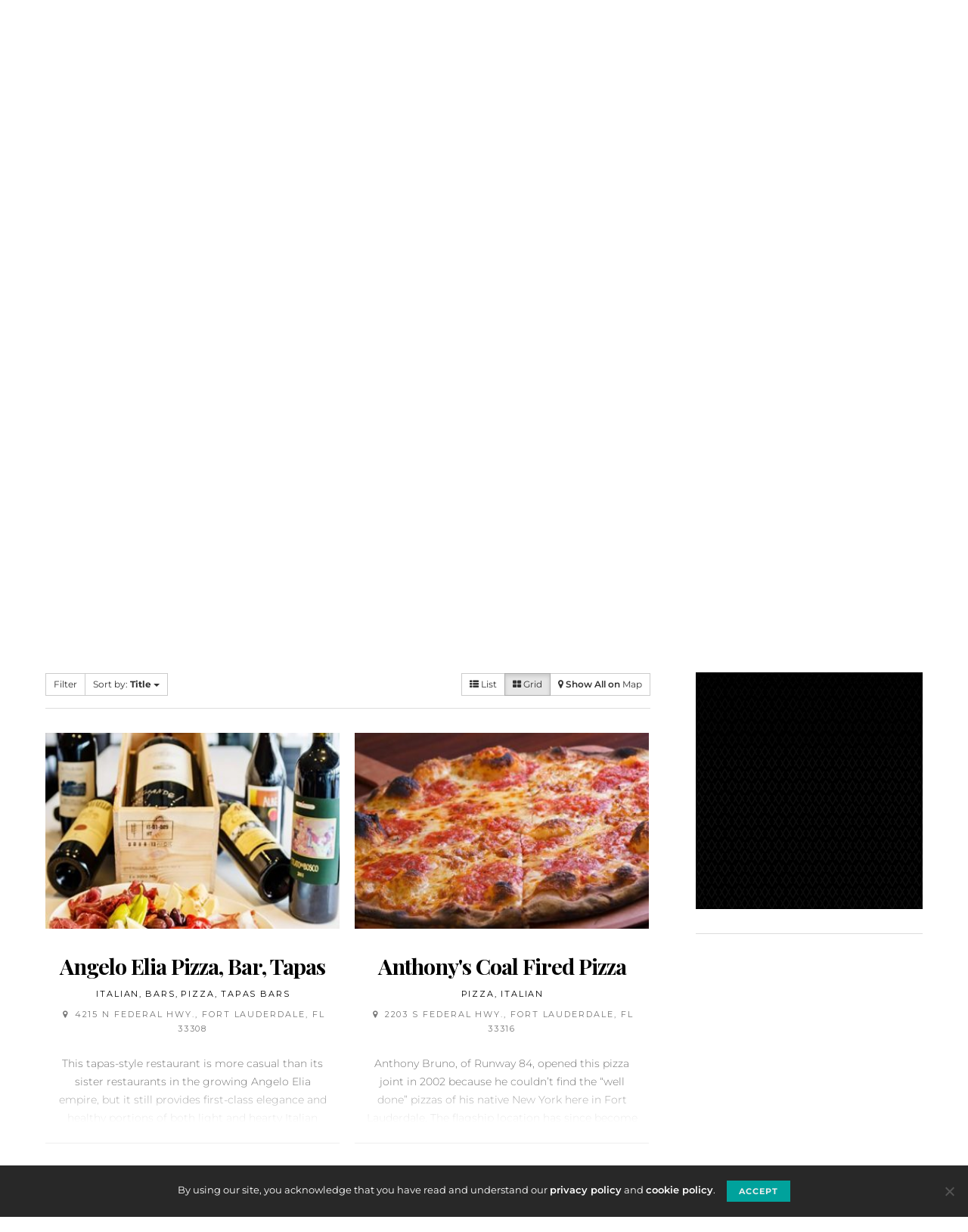

--- FILE ---
content_type: text/html; charset=UTF-8
request_url: https://fortlauderdalemagazine.com/restaurant-guide/listing/scolapasta-bistro?tab=related&sort=title&category=0&center=26.168894%2C-80.100849&zoom=15&is_mile=1&directory_radius=100&view=grid
body_size: 44134
content:
<!DOCTYPE html>
<html lang="en-US">
<head>
	<meta charset="UTF-8">
	<meta name="viewport" content="width=device-width, initial-scale=1">
	<link rel="profile" href="http://gmpg.org/xfn/11">
		<title>Scolapasta Bistro &#8211; Fort Lauderdale Magazine</title>
<meta name='robots' content='max-image-preview:large' />
<link rel='dns-prefetch' href='//maps.googleapis.com' />
<link rel='dns-prefetch' href='//www.googletagmanager.com' />
<link rel='dns-prefetch' href='//ajax.googleapis.com' />
<link rel='dns-prefetch' href='//fonts.googleapis.com' />
<link rel="alternate" type="application/rss+xml" title="Fort Lauderdale Magazine &raquo; Feed" href="https://fortlauderdalemagazine.com/feed/" />
<link rel="alternate" type="application/rss+xml" title="Fort Lauderdale Magazine &raquo; Comments Feed" href="https://fortlauderdalemagazine.com/comments/feed/" />
<link rel="alternate" type="text/calendar" title="Fort Lauderdale Magazine &raquo; iCal Feed" href="https://fortlauderdalemagazine.com/events/?ical=1" />
<script type="text/javascript">
window._wpemojiSettings = {"baseUrl":"https:\/\/s.w.org\/images\/core\/emoji\/14.0.0\/72x72\/","ext":".png","svgUrl":"https:\/\/s.w.org\/images\/core\/emoji\/14.0.0\/svg\/","svgExt":".svg","source":{"concatemoji":"https:\/\/fortlauderdalemagazine.com\/wp-includes\/js\/wp-emoji-release.min.js?ver=6.3.2"}};
/*! This file is auto-generated */
!function(i,n){var o,s,e;function c(e){try{var t={supportTests:e,timestamp:(new Date).valueOf()};sessionStorage.setItem(o,JSON.stringify(t))}catch(e){}}function p(e,t,n){e.clearRect(0,0,e.canvas.width,e.canvas.height),e.fillText(t,0,0);var t=new Uint32Array(e.getImageData(0,0,e.canvas.width,e.canvas.height).data),r=(e.clearRect(0,0,e.canvas.width,e.canvas.height),e.fillText(n,0,0),new Uint32Array(e.getImageData(0,0,e.canvas.width,e.canvas.height).data));return t.every(function(e,t){return e===r[t]})}function u(e,t,n){switch(t){case"flag":return n(e,"\ud83c\udff3\ufe0f\u200d\u26a7\ufe0f","\ud83c\udff3\ufe0f\u200b\u26a7\ufe0f")?!1:!n(e,"\ud83c\uddfa\ud83c\uddf3","\ud83c\uddfa\u200b\ud83c\uddf3")&&!n(e,"\ud83c\udff4\udb40\udc67\udb40\udc62\udb40\udc65\udb40\udc6e\udb40\udc67\udb40\udc7f","\ud83c\udff4\u200b\udb40\udc67\u200b\udb40\udc62\u200b\udb40\udc65\u200b\udb40\udc6e\u200b\udb40\udc67\u200b\udb40\udc7f");case"emoji":return!n(e,"\ud83e\udef1\ud83c\udffb\u200d\ud83e\udef2\ud83c\udfff","\ud83e\udef1\ud83c\udffb\u200b\ud83e\udef2\ud83c\udfff")}return!1}function f(e,t,n){var r="undefined"!=typeof WorkerGlobalScope&&self instanceof WorkerGlobalScope?new OffscreenCanvas(300,150):i.createElement("canvas"),a=r.getContext("2d",{willReadFrequently:!0}),o=(a.textBaseline="top",a.font="600 32px Arial",{});return e.forEach(function(e){o[e]=t(a,e,n)}),o}function t(e){var t=i.createElement("script");t.src=e,t.defer=!0,i.head.appendChild(t)}"undefined"!=typeof Promise&&(o="wpEmojiSettingsSupports",s=["flag","emoji"],n.supports={everything:!0,everythingExceptFlag:!0},e=new Promise(function(e){i.addEventListener("DOMContentLoaded",e,{once:!0})}),new Promise(function(t){var n=function(){try{var e=JSON.parse(sessionStorage.getItem(o));if("object"==typeof e&&"number"==typeof e.timestamp&&(new Date).valueOf()<e.timestamp+604800&&"object"==typeof e.supportTests)return e.supportTests}catch(e){}return null}();if(!n){if("undefined"!=typeof Worker&&"undefined"!=typeof OffscreenCanvas&&"undefined"!=typeof URL&&URL.createObjectURL&&"undefined"!=typeof Blob)try{var e="postMessage("+f.toString()+"("+[JSON.stringify(s),u.toString(),p.toString()].join(",")+"));",r=new Blob([e],{type:"text/javascript"}),a=new Worker(URL.createObjectURL(r),{name:"wpTestEmojiSupports"});return void(a.onmessage=function(e){c(n=e.data),a.terminate(),t(n)})}catch(e){}c(n=f(s,u,p))}t(n)}).then(function(e){for(var t in e)n.supports[t]=e[t],n.supports.everything=n.supports.everything&&n.supports[t],"flag"!==t&&(n.supports.everythingExceptFlag=n.supports.everythingExceptFlag&&n.supports[t]);n.supports.everythingExceptFlag=n.supports.everythingExceptFlag&&!n.supports.flag,n.DOMReady=!1,n.readyCallback=function(){n.DOMReady=!0}}).then(function(){return e}).then(function(){var e;n.supports.everything||(n.readyCallback(),(e=n.source||{}).concatemoji?t(e.concatemoji):e.wpemoji&&e.twemoji&&(t(e.twemoji),t(e.wpemoji)))}))}((window,document),window._wpemojiSettings);
</script>
<style type="text/css">
img.wp-smiley,
img.emoji {
	display: inline !important;
	border: none !important;
	box-shadow: none !important;
	height: 1em !important;
	width: 1em !important;
	margin: 0 0.07em !important;
	vertical-align: -0.1em !important;
	background: none !important;
	padding: 0 !important;
}
</style>
	<link rel='stylesheet' id='sabai-css' href='https://fortlauderdalemagazine.com/wp-content/plugins/sabai/assets/css/main.min.css?ver=6.3.2' type='text/css' media='screen' />
<link rel='stylesheet' id='sabai-directory-css' href='https://fortlauderdalemagazine.com/wp-content/plugins/sabai-directory/assets/css/main.min.css?ver=6.3.2' type='text/css' media='screen' />
<link rel='stylesheet' id='sabai-googlemaps-css' href='https://fortlauderdalemagazine.com/wp-content/plugins/sabai-googlemaps/assets/css/main.min.css?ver=6.3.2' type='text/css' media='screen' />
<link rel='stylesheet' id='jquery-ui-css' href='//ajax.googleapis.com/ajax/libs/jqueryui/1.13.2/themes/ui-lightness/jquery-ui.min.css?ver=6.3.2' type='text/css' media='all' />
<link rel='stylesheet' id='jquery-bxslider-css' href='https://fortlauderdalemagazine.com/wp-content/plugins/sabai/assets/css/jquery.bxslider.min.css?ver=6.3.2' type='text/css' media='screen' />
<link rel='stylesheet' id='sabai-font-awesome-css' href='https://fortlauderdalemagazine.com/wp-content/plugins/sabai/assets/css/font-awesome.min.css?ver=6.3.2' type='text/css' media='screen' />
<link rel='stylesheet' id='sabai-custom-css' href='https://fortlauderdalemagazine.com/wp-content/sabai/assets/style.css?ver=6.3.2' type='text/css' media='screen' />
<link rel='alternate stylesheet' id='powerkit-icons-css' href='https://fortlauderdalemagazine.com/wp-content/plugins/powerkit/assets/fonts/powerkit-icons.woff?ver=3.0.4' type='text/css' as='font' type='font/wof' crossorigin />
<link rel='stylesheet' id='powerkit-css' href='https://fortlauderdalemagazine.com/wp-content/plugins/powerkit/assets/css/powerkit.css?ver=3.0.4' type='text/css' media='all' />
<link rel='stylesheet' id='tribe-events-pro-mini-calendar-block-styles-css' href='https://fortlauderdalemagazine.com/wp-content/plugins/events-calendar-pro/src/resources/css/tribe-events-pro-mini-calendar-block.min.css?ver=6.2.3' type='text/css' media='all' />
<link rel='stylesheet' id='wp-block-library-css' href='https://fortlauderdalemagazine.com/wp-includes/css/dist/block-library/style.min.css?ver=6.3.2' type='text/css' media='all' />
<style id='classic-theme-styles-inline-css' type='text/css'>
/*! This file is auto-generated */
.wp-block-button__link{color:#fff;background-color:#32373c;border-radius:9999px;box-shadow:none;text-decoration:none;padding:calc(.667em + 2px) calc(1.333em + 2px);font-size:1.125em}.wp-block-file__button{background:#32373c;color:#fff;text-decoration:none}
</style>
<style id='global-styles-inline-css' type='text/css'>
body{--wp--preset--color--black: #000000;--wp--preset--color--cyan-bluish-gray: #abb8c3;--wp--preset--color--white: #ffffff;--wp--preset--color--pale-pink: #f78da7;--wp--preset--color--vivid-red: #cf2e2e;--wp--preset--color--luminous-vivid-orange: #ff6900;--wp--preset--color--luminous-vivid-amber: #fcb900;--wp--preset--color--light-green-cyan: #7bdcb5;--wp--preset--color--vivid-green-cyan: #00d084;--wp--preset--color--pale-cyan-blue: #8ed1fc;--wp--preset--color--vivid-cyan-blue: #0693e3;--wp--preset--color--vivid-purple: #9b51e0;--wp--preset--gradient--vivid-cyan-blue-to-vivid-purple: linear-gradient(135deg,rgba(6,147,227,1) 0%,rgb(155,81,224) 100%);--wp--preset--gradient--light-green-cyan-to-vivid-green-cyan: linear-gradient(135deg,rgb(122,220,180) 0%,rgb(0,208,130) 100%);--wp--preset--gradient--luminous-vivid-amber-to-luminous-vivid-orange: linear-gradient(135deg,rgba(252,185,0,1) 0%,rgba(255,105,0,1) 100%);--wp--preset--gradient--luminous-vivid-orange-to-vivid-red: linear-gradient(135deg,rgba(255,105,0,1) 0%,rgb(207,46,46) 100%);--wp--preset--gradient--very-light-gray-to-cyan-bluish-gray: linear-gradient(135deg,rgb(238,238,238) 0%,rgb(169,184,195) 100%);--wp--preset--gradient--cool-to-warm-spectrum: linear-gradient(135deg,rgb(74,234,220) 0%,rgb(151,120,209) 20%,rgb(207,42,186) 40%,rgb(238,44,130) 60%,rgb(251,105,98) 80%,rgb(254,248,76) 100%);--wp--preset--gradient--blush-light-purple: linear-gradient(135deg,rgb(255,206,236) 0%,rgb(152,150,240) 100%);--wp--preset--gradient--blush-bordeaux: linear-gradient(135deg,rgb(254,205,165) 0%,rgb(254,45,45) 50%,rgb(107,0,62) 100%);--wp--preset--gradient--luminous-dusk: linear-gradient(135deg,rgb(255,203,112) 0%,rgb(199,81,192) 50%,rgb(65,88,208) 100%);--wp--preset--gradient--pale-ocean: linear-gradient(135deg,rgb(255,245,203) 0%,rgb(182,227,212) 50%,rgb(51,167,181) 100%);--wp--preset--gradient--electric-grass: linear-gradient(135deg,rgb(202,248,128) 0%,rgb(113,206,126) 100%);--wp--preset--gradient--midnight: linear-gradient(135deg,rgb(2,3,129) 0%,rgb(40,116,252) 100%);--wp--preset--font-size--small: 13px;--wp--preset--font-size--medium: 20px;--wp--preset--font-size--large: 36px;--wp--preset--font-size--x-large: 42px;--wp--preset--spacing--20: 0.44rem;--wp--preset--spacing--30: 0.67rem;--wp--preset--spacing--40: 1rem;--wp--preset--spacing--50: 1.5rem;--wp--preset--spacing--60: 2.25rem;--wp--preset--spacing--70: 3.38rem;--wp--preset--spacing--80: 5.06rem;--wp--preset--shadow--natural: 6px 6px 9px rgba(0, 0, 0, 0.2);--wp--preset--shadow--deep: 12px 12px 50px rgba(0, 0, 0, 0.4);--wp--preset--shadow--sharp: 6px 6px 0px rgba(0, 0, 0, 0.2);--wp--preset--shadow--outlined: 6px 6px 0px -3px rgba(255, 255, 255, 1), 6px 6px rgba(0, 0, 0, 1);--wp--preset--shadow--crisp: 6px 6px 0px rgba(0, 0, 0, 1);}:where(.is-layout-flex){gap: 0.5em;}:where(.is-layout-grid){gap: 0.5em;}body .is-layout-flow > .alignleft{float: left;margin-inline-start: 0;margin-inline-end: 2em;}body .is-layout-flow > .alignright{float: right;margin-inline-start: 2em;margin-inline-end: 0;}body .is-layout-flow > .aligncenter{margin-left: auto !important;margin-right: auto !important;}body .is-layout-constrained > .alignleft{float: left;margin-inline-start: 0;margin-inline-end: 2em;}body .is-layout-constrained > .alignright{float: right;margin-inline-start: 2em;margin-inline-end: 0;}body .is-layout-constrained > .aligncenter{margin-left: auto !important;margin-right: auto !important;}body .is-layout-constrained > :where(:not(.alignleft):not(.alignright):not(.alignfull)){max-width: var(--wp--style--global--content-size);margin-left: auto !important;margin-right: auto !important;}body .is-layout-constrained > .alignwide{max-width: var(--wp--style--global--wide-size);}body .is-layout-flex{display: flex;}body .is-layout-flex{flex-wrap: wrap;align-items: center;}body .is-layout-flex > *{margin: 0;}body .is-layout-grid{display: grid;}body .is-layout-grid > *{margin: 0;}:where(.wp-block-columns.is-layout-flex){gap: 2em;}:where(.wp-block-columns.is-layout-grid){gap: 2em;}:where(.wp-block-post-template.is-layout-flex){gap: 1.25em;}:where(.wp-block-post-template.is-layout-grid){gap: 1.25em;}.has-black-color{color: var(--wp--preset--color--black) !important;}.has-cyan-bluish-gray-color{color: var(--wp--preset--color--cyan-bluish-gray) !important;}.has-white-color{color: var(--wp--preset--color--white) !important;}.has-pale-pink-color{color: var(--wp--preset--color--pale-pink) !important;}.has-vivid-red-color{color: var(--wp--preset--color--vivid-red) !important;}.has-luminous-vivid-orange-color{color: var(--wp--preset--color--luminous-vivid-orange) !important;}.has-luminous-vivid-amber-color{color: var(--wp--preset--color--luminous-vivid-amber) !important;}.has-light-green-cyan-color{color: var(--wp--preset--color--light-green-cyan) !important;}.has-vivid-green-cyan-color{color: var(--wp--preset--color--vivid-green-cyan) !important;}.has-pale-cyan-blue-color{color: var(--wp--preset--color--pale-cyan-blue) !important;}.has-vivid-cyan-blue-color{color: var(--wp--preset--color--vivid-cyan-blue) !important;}.has-vivid-purple-color{color: var(--wp--preset--color--vivid-purple) !important;}.has-black-background-color{background-color: var(--wp--preset--color--black) !important;}.has-cyan-bluish-gray-background-color{background-color: var(--wp--preset--color--cyan-bluish-gray) !important;}.has-white-background-color{background-color: var(--wp--preset--color--white) !important;}.has-pale-pink-background-color{background-color: var(--wp--preset--color--pale-pink) !important;}.has-vivid-red-background-color{background-color: var(--wp--preset--color--vivid-red) !important;}.has-luminous-vivid-orange-background-color{background-color: var(--wp--preset--color--luminous-vivid-orange) !important;}.has-luminous-vivid-amber-background-color{background-color: var(--wp--preset--color--luminous-vivid-amber) !important;}.has-light-green-cyan-background-color{background-color: var(--wp--preset--color--light-green-cyan) !important;}.has-vivid-green-cyan-background-color{background-color: var(--wp--preset--color--vivid-green-cyan) !important;}.has-pale-cyan-blue-background-color{background-color: var(--wp--preset--color--pale-cyan-blue) !important;}.has-vivid-cyan-blue-background-color{background-color: var(--wp--preset--color--vivid-cyan-blue) !important;}.has-vivid-purple-background-color{background-color: var(--wp--preset--color--vivid-purple) !important;}.has-black-border-color{border-color: var(--wp--preset--color--black) !important;}.has-cyan-bluish-gray-border-color{border-color: var(--wp--preset--color--cyan-bluish-gray) !important;}.has-white-border-color{border-color: var(--wp--preset--color--white) !important;}.has-pale-pink-border-color{border-color: var(--wp--preset--color--pale-pink) !important;}.has-vivid-red-border-color{border-color: var(--wp--preset--color--vivid-red) !important;}.has-luminous-vivid-orange-border-color{border-color: var(--wp--preset--color--luminous-vivid-orange) !important;}.has-luminous-vivid-amber-border-color{border-color: var(--wp--preset--color--luminous-vivid-amber) !important;}.has-light-green-cyan-border-color{border-color: var(--wp--preset--color--light-green-cyan) !important;}.has-vivid-green-cyan-border-color{border-color: var(--wp--preset--color--vivid-green-cyan) !important;}.has-pale-cyan-blue-border-color{border-color: var(--wp--preset--color--pale-cyan-blue) !important;}.has-vivid-cyan-blue-border-color{border-color: var(--wp--preset--color--vivid-cyan-blue) !important;}.has-vivid-purple-border-color{border-color: var(--wp--preset--color--vivid-purple) !important;}.has-vivid-cyan-blue-to-vivid-purple-gradient-background{background: var(--wp--preset--gradient--vivid-cyan-blue-to-vivid-purple) !important;}.has-light-green-cyan-to-vivid-green-cyan-gradient-background{background: var(--wp--preset--gradient--light-green-cyan-to-vivid-green-cyan) !important;}.has-luminous-vivid-amber-to-luminous-vivid-orange-gradient-background{background: var(--wp--preset--gradient--luminous-vivid-amber-to-luminous-vivid-orange) !important;}.has-luminous-vivid-orange-to-vivid-red-gradient-background{background: var(--wp--preset--gradient--luminous-vivid-orange-to-vivid-red) !important;}.has-very-light-gray-to-cyan-bluish-gray-gradient-background{background: var(--wp--preset--gradient--very-light-gray-to-cyan-bluish-gray) !important;}.has-cool-to-warm-spectrum-gradient-background{background: var(--wp--preset--gradient--cool-to-warm-spectrum) !important;}.has-blush-light-purple-gradient-background{background: var(--wp--preset--gradient--blush-light-purple) !important;}.has-blush-bordeaux-gradient-background{background: var(--wp--preset--gradient--blush-bordeaux) !important;}.has-luminous-dusk-gradient-background{background: var(--wp--preset--gradient--luminous-dusk) !important;}.has-pale-ocean-gradient-background{background: var(--wp--preset--gradient--pale-ocean) !important;}.has-electric-grass-gradient-background{background: var(--wp--preset--gradient--electric-grass) !important;}.has-midnight-gradient-background{background: var(--wp--preset--gradient--midnight) !important;}.has-small-font-size{font-size: var(--wp--preset--font-size--small) !important;}.has-medium-font-size{font-size: var(--wp--preset--font-size--medium) !important;}.has-large-font-size{font-size: var(--wp--preset--font-size--large) !important;}.has-x-large-font-size{font-size: var(--wp--preset--font-size--x-large) !important;}
.wp-block-navigation a:where(:not(.wp-element-button)){color: inherit;}
:where(.wp-block-post-template.is-layout-flex){gap: 1.25em;}:where(.wp-block-post-template.is-layout-grid){gap: 1.25em;}
:where(.wp-block-columns.is-layout-flex){gap: 2em;}:where(.wp-block-columns.is-layout-grid){gap: 2em;}
.wp-block-pullquote{font-size: 1.5em;line-height: 1.6;}
</style>
<link rel='stylesheet' id='cookie-notice-front-css' href='https://fortlauderdalemagazine.com/wp-content/plugins/cookie-notice/css/front.min.css?ver=2.5.11' type='text/css' media='all' />
<link rel='stylesheet' id='powerkit-author-box-css' href='https://fortlauderdalemagazine.com/wp-content/plugins/powerkit/modules/author-box/public/css/public-powerkit-author-box.css?ver=3.0.4' type='text/css' media='all' />
<link rel='stylesheet' id='powerkit-basic-elements-css' href='https://fortlauderdalemagazine.com/wp-content/plugins/powerkit/modules/basic-elements/public/css/public-powerkit-basic-elements.css?ver=3.0.4' type='text/css' media='screen' />
<link rel='stylesheet' id='powerkit-coming-soon-css' href='https://fortlauderdalemagazine.com/wp-content/plugins/powerkit/modules/coming-soon/public/css/public-powerkit-coming-soon.css?ver=3.0.4' type='text/css' media='all' />
<link rel='stylesheet' id='powerkit-content-formatting-css' href='https://fortlauderdalemagazine.com/wp-content/plugins/powerkit/modules/content-formatting/public/css/public-powerkit-content-formatting.css?ver=3.0.4' type='text/css' media='all' />
<link rel='stylesheet' id='powerkit-сontributors-css' href='https://fortlauderdalemagazine.com/wp-content/plugins/powerkit/modules/contributors/public/css/public-powerkit-contributors.css?ver=3.0.4' type='text/css' media='all' />
<link rel='stylesheet' id='powerkit-facebook-css' href='https://fortlauderdalemagazine.com/wp-content/plugins/powerkit/modules/facebook/public/css/public-powerkit-facebook.css?ver=3.0.4' type='text/css' media='all' />
<link rel='stylesheet' id='powerkit-featured-categories-css' href='https://fortlauderdalemagazine.com/wp-content/plugins/powerkit/modules/featured-categories/public/css/public-powerkit-featured-categories.css?ver=3.0.4' type='text/css' media='all' />
<link rel='stylesheet' id='powerkit-inline-posts-css' href='https://fortlauderdalemagazine.com/wp-content/plugins/powerkit/modules/inline-posts/public/css/public-powerkit-inline-posts.css?ver=3.0.4' type='text/css' media='all' />
<link rel='stylesheet' id='powerkit-instagram-css' href='https://fortlauderdalemagazine.com/wp-content/plugins/powerkit/modules/instagram/public/css/public-powerkit-instagram.css?ver=3.0.4' type='text/css' media='all' />
<link rel='stylesheet' id='powerkit-justified-gallery-css' href='https://fortlauderdalemagazine.com/wp-content/plugins/powerkit/modules/justified-gallery/public/css/public-powerkit-justified-gallery.css?ver=3.0.4' type='text/css' media='all' />
<link rel='stylesheet' id='powerkit-lazyload-css' href='https://fortlauderdalemagazine.com/wp-content/plugins/powerkit/modules/lazyload/public/css/public-powerkit-lazyload.css?ver=3.0.4' type='text/css' media='all' />
<link rel='stylesheet' id='glightbox-css' href='https://fortlauderdalemagazine.com/wp-content/plugins/powerkit/modules/lightbox/public/css/glightbox.min.css?ver=3.0.4' type='text/css' media='all' />
<link rel='stylesheet' id='powerkit-lightbox-css' href='https://fortlauderdalemagazine.com/wp-content/plugins/powerkit/modules/lightbox/public/css/public-powerkit-lightbox.css?ver=3.0.4' type='text/css' media='all' />
<link rel='stylesheet' id='powerkit-scroll-to-top-css' href='https://fortlauderdalemagazine.com/wp-content/plugins/powerkit/modules/scroll-to-top/public/css/public-powerkit-scroll-to-top.css?ver=3.0.4' type='text/css' media='all' />
<link rel='stylesheet' id='powerkit-share-buttons-css' href='https://fortlauderdalemagazine.com/wp-content/plugins/powerkit/modules/share-buttons/public/css/public-powerkit-share-buttons.css?ver=3.0.4' type='text/css' media='all' />
<link rel='stylesheet' id='powerkit-social-links-css' href='https://fortlauderdalemagazine.com/wp-content/plugins/powerkit/modules/social-links/public/css/public-powerkit-social-links.css?ver=3.0.4' type='text/css' media='all' />
<link rel='stylesheet' id='powerkit-twitter-css' href='https://fortlauderdalemagazine.com/wp-content/plugins/powerkit/modules/twitter/public/css/public-powerkit-twitter.css?ver=3.0.4' type='text/css' media='all' />
<link rel='stylesheet' id='woocommerce-layout-css' href='https://fortlauderdalemagazine.com/wp-content/plugins/woocommerce/assets/css/woocommerce-layout.css?ver=8.2.4' type='text/css' media='all' />
<link rel='stylesheet' id='woocommerce-smallscreen-css' href='https://fortlauderdalemagazine.com/wp-content/plugins/woocommerce/assets/css/woocommerce-smallscreen.css?ver=8.2.4' type='text/css' media='only screen and (max-width: 768px)' />
<link rel='stylesheet' id='woocommerce-general-css' href='https://fortlauderdalemagazine.com/wp-content/plugins/woocommerce/assets/css/woocommerce.css?ver=8.2.4' type='text/css' media='all' />
<style id='woocommerce-inline-inline-css' type='text/css'>
.woocommerce form .form-row .required { visibility: visible; }
</style>
<link rel='stylesheet' id='custom-google-fonts-css' href='https://fonts.googleapis.com/css?family=Montserrat%3A100%2C100i%2C200%2C200i%2C300%2C300i%2C400%2C400i%2C500%2C500i%2C600%2C600i%2C700%2C700i%2C800%2C800i%2C900%2C900i%7CPlayfair+Display%3A400%2C400i%2C700%2C700i%2C900%2C900i&#038;ver=6.3.2' type='text/css' media='all' />
<link rel='stylesheet' id='csco_css_wc-css' href='https://fortlauderdalemagazine.com/wp-content/themes/authentic/css/woocommerce.css?ver=1.0.0' type='text/css' media='all' />
<link rel='stylesheet' id='csco-styles-css' href='https://fortlauderdalemagazine.com/wp-content/themes/authentic/style.css?ver=1.0.0' type='text/css' media='all' />
<link rel='stylesheet' id='csco_child_css-css' href='https://fortlauderdalemagazine.com/wp-content/themes/authentic-child/style.css?ver=1.0.0' type='text/css' media='all' />
<style id='pk-custom-inline-fonts-inline-css' type='text/css'>
@font-face { font-family: "flmontserrat"; src: url("https://fortlauderdalemagazine.com/wp-content/uploads/2024/03/Montserrat-Light.woff2") format("woff2"); font-display: swap; font-weight: 300; font-style: normal;}@font-face { font-family: "flmontserrat"; src: url("https://fortlauderdalemagazine.com/wp-content/uploads/2024/03/Montserrat-LightItalic.woff2") format("woff2"); font-display: swap; font-weight: 300; font-style: italic;}@font-face { font-family: "flmontserrat"; src: url("https://fortlauderdalemagazine.com/wp-content/uploads/2024/03/Montserrat-Regular.woff2") format("woff2"); font-display: swap; font-weight: 400; font-style: normal;}@font-face { font-family: "flmontserrat"; src: url("https://fortlauderdalemagazine.com/wp-content/uploads/2024/03/Montserrat-Italic.woff2") format("woff2"); font-display: swap; font-weight: 400; font-style: italic;}@font-face { font-family: "flmontserrat"; src: url("https://fortlauderdalemagazine.com/wp-content/uploads/2024/03/Montserrat-Bold.woff2") format("woff2"); font-display: swap; font-weight: 700; font-style: normal;}@font-face { font-family: "flmontserrat"; src: url("https://fortlauderdalemagazine.com/wp-content/uploads/2024/03/Montserrat-BoldItalic.woff2") format("woff2"); font-display: swap; font-weight: 700; font-style: italic;}@font-face { font-family: "flmontserrat"; src: url("https://fortlauderdalemagazine.com/wp-content/uploads/2024/03/Montserrat-Medium.woff2") format("woff2"); font-display: swap; font-weight: 500; font-style: normal;}@font-face { font-family: "flmontserrat"; src: url("https://fortlauderdalemagazine.com/wp-content/uploads/2024/03/Montserrat-MediumItalic.woff2") format("woff2"); font-display: swap; font-weight: 500; font-style: italic;}@font-face { font-family: "flmontserrat"; src: url("https://fortlauderdalemagazine.com/wp-content/uploads/2024/03/Montserrat-SemiBold.woff2") format("woff2"); font-display: swap; font-weight: 600; font-style: normal;}@font-face { font-family: "flmontserrat"; src: url("https://fortlauderdalemagazine.com/wp-content/uploads/2024/03/Montserrat-SemiBoldItalic.woff2") format("woff2"); font-display: swap; font-weight: 600; font-style: italic;}@font-face { font-family: "flplayfair_display"; src: url("https://fortlauderdalemagazine.com/wp-content/uploads/2024/03/PlayfairDisplay-Regular.woff2") format("woff2"); font-display: swap; font-weight: 400; font-style: normal;}@font-face { font-family: "flplayfair_display"; src: url("https://fortlauderdalemagazine.com/wp-content/uploads/2024/03/PlayfairDisplay-Italic.woff2") format("woff2"); font-display: swap; font-weight: 400; font-style: italic;}@font-face { font-family: "flplayfair_display"; src: url("https://fortlauderdalemagazine.com/wp-content/uploads/2024/03/PlayfairDisplay-Medium.woff2") format("woff2"); font-display: swap; font-weight: 500; font-style: normal;}@font-face { font-family: "flplayfair_display"; src: url("https://fortlauderdalemagazine.com/wp-content/uploads/2024/03/PlayfairDisplay-MediumItalic.woff2") format("woff2"); font-display: swap; font-weight: 500; font-style: italic;}@font-face { font-family: "flplayfair_display"; src: url("https://fortlauderdalemagazine.com/wp-content/uploads/2024/03/PlayfairDisplay-SemiBold.woff2") format("woff2"); font-display: swap; font-weight: 600; font-style: normal;}@font-face { font-family: "flplayfair_display"; src: url("https://fortlauderdalemagazine.com/wp-content/uploads/2024/03/PlayfairDisplay-SemiBoldItalic.woff2") format("woff2"); font-display: swap; font-weight: 600; font-style: italic;}@font-face { font-family: "flplayfair_display"; src: url("https://fortlauderdalemagazine.com/wp-content/uploads/2024/03/PlayfairDisplay-Bold.woff2") format("woff2"); font-display: swap; font-weight: 700; font-style: normal;}@font-face { font-family: "flplayfair_display"; src: url("https://fortlauderdalemagazine.com/wp-content/uploads/2024/03/PlayfairDisplay-BoldItalic.woff2") format("woff2"); font-display: swap; font-weight: 700; font-style: italic;}@font-face { font-family: "flplayfair_display"; src: url("https://fortlauderdalemagazine.com/wp-content/uploads/2024/03/PlayfairDisplay-ExtraBold.woff2") format("woff2"); font-display: swap; font-weight: 800; font-style: normal;}@font-face { font-family: "flplayfair_display"; src: url("https://fortlauderdalemagazine.com/wp-content/uploads/2024/03/PlayfairDisplay-ExtraBoldItalic.woff2") format("woff2"); font-display: swap; font-weight: 800; font-style: italic;}@font-face { font-family: "flplayfair_display"; src: url("https://fortlauderdalemagazine.com/wp-content/uploads/2024/03/PlayfairDisplay-Black.woff2") format("woff2"); font-display: swap; font-weight: 900; font-style: normal;}@font-face { font-family: "flplayfair_display"; src: url("https://fortlauderdalemagazine.com/wp-content/uploads/2024/03/PlayfairDisplay-BlackItalic.woff2") format("woff2"); font-display: swap; font-weight: 900; font-style: italic;}@font-face { font-family: "flmontserrat"; src: url("https://fortlauderdalemagazine.com/wp-content/uploads/2024/03/Montserrat-Thin.woff2") format("woff2"); font-display: swap; font-weight: 100; font-style: normal;}@font-face { font-family: "flmontserrat"; src: url("https://fortlauderdalemagazine.com/wp-content/uploads/2024/03/Montserrat-ThinItalic.woff2") format("woff2"); font-display: swap; font-weight: 100; font-style: italic;}@font-face { font-family: "flmontserrat"; src: url("https://fortlauderdalemagazine.com/wp-content/uploads/2024/03/Montserrat-ExtraLight.woff2") format("woff2"); font-display: swap; font-weight: 200; font-style: normal;}@font-face { font-family: "flmontserrat"; src: url("https://fortlauderdalemagazine.com/wp-content/uploads/2024/03/Montserrat-ExtraLightItalic.woff2") format("woff2"); font-display: swap; font-weight: 200; font-style: italic;}@font-face { font-family: "flmontserrat"; src: url("https://fortlauderdalemagazine.com/wp-content/uploads/2024/03/Montserrat-ExtraBold.woff2") format("woff2"); font-display: swap; font-weight: 800; font-style: normal;}@font-face { font-family: "flmontserrat"; src: url("https://fortlauderdalemagazine.com/wp-content/uploads/2024/03/Montserrat-ExtraBoldItalic.woff2") format("woff2"); font-display: swap; font-weight: 800; font-style: italic;}@font-face { font-family: "flmontserrat"; src: url("https://fortlauderdalemagazine.com/wp-content/uploads/2024/03/Montserrat-Black.woff2") format("woff2"); font-display: swap; font-weight: 900; font-style: normal;}@font-face { font-family: "flmontserrat"; src: url("https://fortlauderdalemagazine.com/wp-content/uploads/2024/03/Montserrat-BlackItalic.woff2") format("woff2"); font-display: swap; font-weight: 900; font-style: italic;}
</style>
<!--[if lt IE 8]>
<script type='text/javascript' src='https://fortlauderdalemagazine.com/wp-includes/js/json2.min.js?ver=2015-05-03' id='json2-js'></script>
<![endif]-->
<script type='text/javascript' id='jquery-core-js-extra'>
/* <![CDATA[ */
var csco_mega_menu = {"rest_url":"https:\/\/fortlauderdalemagazine.com\/wp-json\/csco\/v1\/menu-posts"};
/* ]]> */
</script>
<script type='text/javascript' src='https://fortlauderdalemagazine.com/wp-includes/js/jquery/jquery.min.js?ver=3.7.0' id='jquery-core-js'></script>
<script type='text/javascript' src='https://fortlauderdalemagazine.com/wp-includes/js/jquery/jquery-migrate.min.js?ver=3.4.1' id='jquery-migrate-js'></script>
<script type='text/javascript' src='https://fortlauderdalemagazine.com/wp-content/plugins/sabai/assets/js/bootstrap.min.js' id='sabai-bootstrap-js'></script>
<script type='text/javascript' src='https://fortlauderdalemagazine.com/wp-content/plugins/sabai/assets/js/bootstrap-growl.min.js' id='sabai-bootstrap-growl-js'></script>
<script type='text/javascript' src='https://fortlauderdalemagazine.com/wp-content/plugins/sabai/assets/js/jquery.scrollTo.min.js' id='jquery-scrollto-js'></script>
<script type='text/javascript' src='https://fortlauderdalemagazine.com/wp-content/plugins/sabai/assets/js/jquery-ajaxreadystate.min.js' id='jquery-ajaxreadystate-js'></script>
<script type='text/javascript' src='https://fortlauderdalemagazine.com/wp-content/plugins/sabai/assets/js/sabai.min.js' id='sabai-js'></script>
<script type='text/javascript' src='https://fortlauderdalemagazine.com/wp-content/plugins/sabai/assets/js/autosize.min.js' id='autosize-js'></script>
<script type='text/javascript' src='https://fortlauderdalemagazine.com/wp-content/plugins/sabai/assets/js/jquery.bxslider.min.js' id='jquery-bxslider-js'></script>
<script type='text/javascript' src='//maps.googleapis.com/maps/api/js?v=3.33&#038;key=AIzaSyBaLa_E3u3MNuIvLZuKmvKiQk8B5L3Ug00&#038;libraries=places&#038;language=en' id='sabai-googlemaps-js'></script>
<script type='text/javascript' src='https://fortlauderdalemagazine.com/wp-content/plugins/sabai-googlemaps/assets/js/infobox.min.js' id='sabai-googlemaps-infobox-js'></script>
<script type='text/javascript' src='https://fortlauderdalemagazine.com/wp-content/plugins/sabai-googlemaps/assets/js/sabai-googlemaps-map.min.js' id='sabai-googlemaps-map-js'></script>
<script type='text/javascript' src='https://fortlauderdalemagazine.com/wp-content/plugins/sabai-googlemaps/assets/js/sabai-googlemaps-autocomplete.min.js' id='sabai-googlemaps-autocomplete-js'></script>
<script type='text/javascript' src='https://fortlauderdalemagazine.com/wp-content/plugins/sabai-googlemaps/assets/js/markerclusterer.min.js' id='sabai-googlemaps-markerclusterer-js'></script>
<script type='text/javascript' src='https://fortlauderdalemagazine.com/wp-content/plugins/sabai/assets/js/typeahead.bundle.min.js' id='twitter-typeahead-js'></script>
<script id="cookie-notice-front-js-before" type="text/javascript">
var cnArgs = {"ajaxUrl":"https:\/\/fortlauderdalemagazine.com\/wp-admin\/admin-ajax.php","nonce":"8826a42d3d","hideEffect":"slide","position":"bottom","onScroll":false,"onScrollOffset":100,"onClick":false,"cookieName":"cookie_notice_accepted","cookieTime":2592000,"cookieTimeRejected":2592000,"globalCookie":false,"redirection":false,"cache":false,"revokeCookies":false,"revokeCookiesOpt":"automatic"};
</script>
<script type='text/javascript' src='https://fortlauderdalemagazine.com/wp-content/plugins/cookie-notice/js/front.min.js?ver=2.5.11' id='cookie-notice-front-js'></script>

<!-- Google tag (gtag.js) snippet added by Site Kit -->
<!-- Google Analytics snippet added by Site Kit -->
<script type='text/javascript' src='https://www.googletagmanager.com/gtag/js?id=GT-W6JZBCX' id='google_gtagjs-js' async></script>
<script id="google_gtagjs-js-after" type="text/javascript">
window.dataLayer = window.dataLayer || [];function gtag(){dataLayer.push(arguments);}
gtag("set","linker",{"domains":["fortlauderdalemagazine.com"]});
gtag("js", new Date());
gtag("set", "developer_id.dZTNiMT", true);
gtag("config", "GT-W6JZBCX");
</script>
<link rel="https://api.w.org/" href="https://fortlauderdalemagazine.com/wp-json/" /><link rel="alternate" type="application/json" href="https://fortlauderdalemagazine.com/wp-json/wp/v2/pages/1075" /><link rel="EditURI" type="application/rsd+xml" title="RSD" href="https://fortlauderdalemagazine.com/xmlrpc.php?rsd" />
<meta name="generator" content="WordPress 6.3.2" />
<meta name="generator" content="WooCommerce 8.2.4" />
<link rel='shortlink' href='https://fortlauderdalemagazine.com/?p=1075' />
<link rel="alternate" type="application/json+oembed" href="https://fortlauderdalemagazine.com/wp-json/oembed/1.0/embed?url=https%3A%2F%2Ffortlauderdalemagazine.com%2Frestaurant-guide%2F" />
<link rel="alternate" type="text/xml+oembed" href="https://fortlauderdalemagazine.com/wp-json/oembed/1.0/embed?url=https%3A%2F%2Ffortlauderdalemagazine.com%2Frestaurant-guide%2F&#038;format=xml" />
<meta name="generator" content="Site Kit by Google 1.168.0" /><meta name="tec-api-version" content="v1"><meta name="tec-api-origin" content="https://fortlauderdalemagazine.com"><link rel="alternate" href="https://fortlauderdalemagazine.com/wp-json/tribe/events/v1/" />	<noscript><style>.woocommerce-product-gallery{ opacity: 1 !important; }</style></noscript>
	<script type="text/javascript">var SABAI = SABAI || {}; SABAI.isRTL =  false; SABAI.domain = ""; SABAI.path = "/";</script><link rel="canonical" href="https://fortlauderdalemagazine.com/restaurant-guide/listing/scolapasta-bistro" /><meta property="og:url" content="https://fortlauderdalemagazine.com/restaurant-guide/listing/scolapasta-bistro" /><link rel="icon" href="https://fortlauderdalemagazine.com/wp-content/uploads/2016/12/cropped-site_icon-51x51.png" sizes="32x32" />
<link rel="icon" href="https://fortlauderdalemagazine.com/wp-content/uploads/2016/12/cropped-site_icon-200x200.png" sizes="192x192" />
<link rel="apple-touch-icon" href="https://fortlauderdalemagazine.com/wp-content/uploads/2016/12/cropped-site_icon-180x180.png" />
<meta name="msapplication-TileImage" content="https://fortlauderdalemagazine.com/wp-content/uploads/2016/12/cropped-site_icon-300x300.png" />
		<style type="text/css" id="wp-custom-css">
			/*
You can add your own CSS here.

Click the help icon above to learn more.
*/		</style>
		<style id="kirki-inline-styles">body, .offcanvas, #search, input[type=search], input[type=text], input[type=number], input[type=email], input[type=tel], input[type=password], textarea, .form-control, .pk-card, .pagination-content{background-color:#FFFFFF;}.entry-content .pk-block-bg-inverse, .pk-dropcap-bg-inverse:first-letter{color:#FFFFFF!important;}.woocommerce.widget_product_search input[type="search"].search-field{background-color:#FFFFFF;color:#777777;font-family:flmontserrat;font-size:16px;font-weight:300;}.woocommerce div.product .woocommerce-tabs ul.tabs li.active a{border-bottom-color:#FFFFFF;border-left-color:#dddddd;border-right-color:#dddddd;}body, input[type=search], input[type=text], input[type=number], input[type=email], input[type=tel], input[type=password], textarea{color:#777777;}blockquote cite, figcaption, .wp-block-image figcaption, .wp-block-audio figcaption, .wp-block-embed figcaption, .wp-block-pullquote cite, .wp-block-pullquote footer, .wp-block-pullquote .wp-block-pullquote__citation, .wp-block-quote cite, label, .text-small, .comment-metadata, .logged-in-as, .post-categories, .post-count, .product-count, .post-meta, .entry-content figcaption, .post-media figcaption, .post-tags, .sub-title, .tagcloud, .timestamp, #wp-calendar caption, .comment-metadata a, .comment-metadata, .widget_rss ul li cite, .widget_rss ul li .rss-date, .pk-widget-about .pk-about-small, .pk-share-buttons-total .pk-share-buttons-count, .pk-share-buttons-post-loop .pk-share-buttons-count, .pk-share-buttons-post-sidebar .pk-share-buttons-count, .pk-share-buttons-post-loop .pk-share-buttons-link:hover .pk-share-buttons-count, .pk-share-buttons-post-sidebar .pk-share-buttons-link:hover .pk-share-buttons-count, .title-share, .pk-social-links-wrap .pk-social-links-label, .pk-color-secondary, .pk-twitter-default .pk-twitter-tweet:before, .cs-meet-team .pk-social-links-link{color:#a8a8a8;}.owl-dot span{background-color:#a8a8a8;}.woocommerce ul.products li.product .price, .woocommerce .widget_price_filter .price_slider_amount, .woocommerce ul.cart_list li .reviewer, .woocommerce ul.product_list_widget li .reviewer, .woocommerce .woocommerce-result-count, .woocommerce .product_meta, .woocommerce div.product p.price del,.woocommerce div.product span.price del, .woocommerce .woocommerce-review-link, .woocommerce-review__published-date, .woocommerce table.shop_table th, .woocommerce table.shop_table_responsive tr td::before, .woocommerce-page table.shop_table_responsive tr td::before{color:#a8a8a8;}a, #search .close, .button-link, .pk-share-buttons-total .pk-share-buttons-label, .pk-share-buttons-total .pk-share-buttons-title, .pk-social-links-wrap .pk-social-links-count, .pk-nav-tabs .pk-nav-link, .pk-nav-tabs .pk-nav-link.pk-active, .pk-tabs .pk-nav-pills .pk-nav-link, .pk-social-links-scheme-light .pk-social-links-link, .pk-social-links-scheme-light .pk-social-links-title, .pk-social-links-scheme-bold .pk-social-links-title, .pk-social-links-scheme-bold-rounded .pk-social-links-title, .pk-share-buttons-scheme-default .pk-share-buttons-link, .pk-share-buttons-after-post.pk-share-buttons-scheme-default .pk-share-buttons-link:not(:hover), .pk-share-buttons-before-post.pk-share-buttons-scheme-default .pk-share-buttons-link:not(:hover), .pk-toc ol > li:before, ol.pk-list-styled > li:before, ol.pk-list-positive > li:before, ol.pk-list-negative > li:before, h2.pk-heading-numbered:before, .pk-card-header a, .pk-twitter-info a, .pk-instagram-username a, .pk-social-links-template-default .pk-social-links-link, .pk-widget-contributors .pk-social-links-link, .cs-list-articles > li > a{color:#000000;}.owl-dot.active span{background-color:#000000;}.woocommerce ul.products li.product .price ins, .woocommerce .widget_layered_nav ul li.chosen a:before, .woocommerce div.product p.price, .woocommerce div.product span.price, .woocommerce .quantity-controls input, .woocommerce .woocommerce-review-link:hover, .woocommerce div.product .woocommerce-tabs ul.tabs li a, .woocommerce p.stars a:hover, .woocommerce .order-total .amount{color:#000000;}.woocommerce a.remove{color:#000000!important;}a:hover, .button-link:hover, #search .close:hover, .pk-social-links-scheme-light:not(.pk-social-links-scheme-light-bg) .pk-social-links-link:hover .pk-social-links-title, .pk-social-links-scheme-bold .pk-social-links-link:hover .pk-social-links-title, .pk-social-links-scheme-bold-rounded .pk-social-links-link:hover .pk-social-links-title, .pk-nav-tabs .pk-nav-link:not(.pk-active):focus, .pk-nav-tabs .pk-nav-link:not(.pk-active):hover, .pk-card-header a:hover, .pk-twitter-info a:hover, .pk-instagram-username a:hover, .pk-social-links-template-default .pk-social-links-link:hover, .pk-widget-contributors .pk-social-links-link:hover, .cs-list-articles > li > a:hover{color:#A0A0A0;}.woocommerce .widget_layered_nav ul li.chosen a:hover:before, .woocommerce p.stars a, .woocommerce .woocommerce-MyAccount-navigation-link.is-active a{color:#A0A0A0;}hr, .wp-block-separator:not(.is-style-dots), .wp-block-pullquote:not([style*="border-color"]), .entry-content .table-bordered th, .entry-content .table-bordered td, section.widget .widget-wrap, .form-control, input[type=search], input[type=text], input[type=number], input[type=email], input[type=tel], input[type=password], textarea, select, .pk-collapsibles .pk-card, .post-archive .archive-compact .post-masonry, .post-archive .archive-compact .post-grid, .post-archive .archive-compact.archive-masonry section.widget, .post-archive .archive-compact.archive-grid section.widget, .archive-list section.widget .widget-wrap, .archive-standard section.widget .widget-wrap, .sidebar-offcanvas .widget, .pk-nav-tabs .pk-nav-link, .pk-collapsibles .pk-card + .pk-card{border-color:#dddddd;}hr, .entry-content table th, .entry-content table td, .entry-content table tbody + tbody, .header-enabled .navbar-primary:not(.sticky-nav-slide) .navbar, .navigation.comment-navigation, .site-main > article > .post-author, .post-main .post-author, .comment-body + .comment-respond, .comment-list + .comment-respond, .comment-list article, .comment-list .pingback, .comment-list .trackback, .section-tiles + .site-content .main-content, .section-carousel + .site-content > .cs-container:before, .section-tiles + .site-content > .cs-container:before, .post-standard:not(.post-featured) + .post-standard:not(.post-featured), .archive-first + .archive-list, .single .section-carousel, .widget_nav_menu .menu > .menu-item:not(:first-child), .widget_pages li:not(:first-child) a, .widget_meta li:not(:first-child) a, .widget_categories > ul > li:not(:first-child), .widget_archive > ul > li:not(:first-child), .widget_recent_comments li:not(:first-child), .widget_recent_entries li:not(:first-child), #wp-calendar tbody td, .single .navigation.pagination, .navigation.pagination + .post-tags, .fb-comments, .post-tags, .page-header-simple .page-header + .post-archive, .section-carousel + .site-content > .cs-container:before, .section-grid + .site-content > .cs-container:before, .archive-pagination:not(:empty), .post-list:not(.post-featured) + .post-list:not(.post-featured), .cs-meet-team .cs-author .cs-author-posts, .pk-widget-contributors .pk-author-item, .pk-toc:not(:first-child), .pk-inline-posts:not(:first-child){border-top-color:#dddddd;}.entry-content thead th, .navbar-primary:not(.sticky-nav-slide) .navbar, .sticky-nav-slide, .topbar, .navbar-offcanvas, .navigation.comment-navigation, .widget_rss ul li, .searchwp-live-search-results.searchwp-live-search-results-showing .searchwp-live-search-result:not(:last-child) a, .pk-separator, .pk-toc:not(:last-child), .pk-inline-posts:not(:last-child){border-bottom-color:#dddddd;}.pk-nav-tabs .pk-nav-link:not(.pk-active):focus, .pk-nav-tabs .pk-nav-link:not(.pk-active):hover{background-color:#dddddd;}.wp-block-separator.is-style-dots:before{color:#dddddd;}.woocommerce.widget_product_search input[type="search"].search-field, .woocommerce .cart-collaterals .cart_totals, .woocommerce form.checkout_coupon, .woocommerce form.login, .woocommerce form.register, .select2-container--default .select2-selection--single, .select2-dropdown, .woocommerce form .form-row.woocommerce-validated .select2-container, .woocommerce form .form-row.woocommerce-validated input.input-text, .woocommerce form .form-row.woocommerce-validated select, .woocommerce table.woocommerce-checkout-review-order-table, #add_payment_method #payment, .woocommerce-cart #payment, .woocommerce-checkout #payment, #add_payment_method table.cart td.actions .coupon .input-text, .woocommerce-cart table.cart td.actions .coupon .input-text, .woocommerce-checkout table.cart td.actions .coupon .input-text, .woocommerce table.woocommerce-table--order-details, .woocommerce .woocommerce-MyAccount-navigation ul{border-color:#dddddd;}.woocommerce .widget_shopping_cart .total, .woocommerce.widget_shopping_cart .total, .widget_product_categories > ul > li:not(:first-child), .woocommerce .widget_layered_nav > ul > li:not(:first-child), .woocommerce .product_meta, .pk-nav-tabs .pk-nav-link.pk-active, .woocommerce div.product .woocommerce-tabs ul.tabs li.active a, .woocommerce #review_form, .woocommerce table.shop_table td, #add_payment_method .cart-collaterals .cart_totals tr td, #add_payment_method .cart-collaterals .cart_totals tr th, .woocommerce-cart .cart-collaterals .cart_totals tr td, .woocommerce-cart .cart-collaterals .cart_totals tr th, .woocommerce-checkout .cart-collaterals .cart_totals tr td, .woocommerce-checkout .cart-collaterals .cart_totals tr th, .woocommerce table.shop_table tbody th, .woocommerce table.shop_table tfoot td, .woocommerce table.shop_table tfoot th{border-top-color:#dddddd;}.woocommerce div.product .woocommerce-tabs ul.tabs{border-bottom-color:#dddddd;}.woocommerce .widget_price_filter .price_slider_wrapper .ui-widget-content{background-color:#dddddd;}.woocommerce .star-rating:before{color:#dddddd;}.site-main .pk-subscribe-form-wrap, .post-comments, .entry-content .pk-dropcap-bg-inverse:first-letter, .entry-content .pk-dropcap-bg-light:first-letter, .entry-content .pk-block-bg-inverse, .entry-content .pk-block-bg-light, .basic_mailchimp_widget, .pk-twitter-slider, .pk-card-header, .pk-share-buttons-after-post.pk-share-buttons-scheme-default .pk-share-buttons-link, .pk-share-buttons-before-post.pk-share-buttons-scheme-default .pk-share-buttons-link, .pk-toc ol > li:before, ol.pk-list-styled > li:before, ol.pk-list-positive > li:before, ol.pk-list-negative > li:before, .pk-social-links-scheme-light-bg .pk-social-links-link, h2.pk-heading-numbered:before, .entry-content .table-bordered th, .entry-content .table-striped tbody tr:nth-of-type(odd), .wp-block-code, .wp-block-verse, .wp-block-preformatted{background-color:#F6F6F6;}div.quantity input, .woocommerce-error, .woocommerce-info, .woocommerce-message, .progress, .woocommerce div.product .woocommerce-tabs ul.tabs li:not(.active) a:hover, .woocommerce table.shop_attributes tr:nth-child(even) td, .woocommerce table.shop_attributes tr:nth-child(even) th, .woocommerce .woocommerce-Reviews #comments, .woocommerce #review_form_wrapper, #add_payment_method #payment div.form-row, .woocommerce-cart #payment div.form-row, .woocommerce-checkout #payment div.form-row{background-color:#F6F6F6;}h1, h2, h3, h4, h5, h6, .comment .fn, #search input[type="search"], .entry-content .table-bordered th{color:#000000;}#search input[type="search"]:-ms-input-placeholder{color:#000000;}#search input[type="search"]:-moz-placeholder{color:#000000;}#search input[type="search"]::-webkit-input-placeholder{color:#000000;}.woocommerce .widget_shopping_cart .total strong, .woocommerce.widget_shopping_cart .total strong, .woocommerce .widget_shopping_cart .total .amount, .woocommerce.widget_shopping_cart .total .amount, .woocommerce-review__author, .comment-reply-title, #ship-to-different-address > label{color:#000000;}h1 a, h2 a, h3 a, h4 a, h5 a, h6 a, .comment .fn a{color:#000000;}h1 a:hover, h2 a:hover, h3 a:hover, h4 a:hover, h5 a:hover, h6 a:hover, .comment .fn a:hover{color:#8E8E8E;}.title-block{color:#000000;}.wp-block-button .wp-block-button__link:not(.has-background), .button-primary, .post-number, .section-tiles .post-more .button, .section-slider .post-more .button, .post-pagination .post-more .button, .pk-button-primary, .pk-author-button, .pk-about-button, .pk-instagram-follow, .pk-twitter-follow, .pk-subscribe-submit, .pk-badge-primary{color:#EEEEEE;}.pk-pin-it{color:#EEEEEE!important;}.woocommerce #respond input#submit, .woocommerce a.button, .woocommerce button.button, .woocommerce input.button, .woocommerce #respond input#submit.alt, .woocommerce a.button.alt, .woocommerce button.button.alt, .woocommerce input.button.alt, .woocommerce #respond input#submit.alt:hover, .woocommerce a.button.alt:hover, .woocommerce button.button.alt:hover, .woocommerce input.button.alt:hover, .woocommerce span.onsale, .header-cart .cart-quantity, .woocommerce.widget_product_search input[type=submit], .product-thumbnail .added_to_cart, .woocommerce a.remove:hover, .select2-container--default .select2-results__option--highlighted[aria-selected], .woocommerce.widget_product_search button{color:#EEEEEE;}.wp-block-button .wp-block-button__link:not(.has-background):hover, .button-primary:hover, .button-primary:active, .button-primary:focus, .button-primary:not([disabled]):not(.disabled).active, .button-primary:not([disabled]):not(.disabled):active, .section-tiles .post-more .button:hover, .section-slider .post-more .button:hover, .post-pagination .post-more .button:hover, .tagcloud a:focus, .tagcloud a:hover, .pk-button-primary:not(:disabled):not(.disabled):active, .pk-button-primary:focus, .pk-button-primary:hover, .pk-button-primary:focus, .pk-button-primary:active, .pk-author-button:hover, .pk-about-button:hover, .pk-instagram-follow:hover, .pk-twitter-follow:hover, .pk-subscribe-submit:hover{color:#FFFFFF;}.pk-pin-it:hover{color:#FFFFFF!important;background-color:#000000!important;}.woocommerce #respond input#submit:hover, .woocommerce a.button:hover, .woocommerce button.button:hover, .woocommerce input.button:hover, .header-cart:hover .cart-quantity, .post-tags a:focus, .post-tags a:hover, .woocommerce.widget_product_search input[type=submit]:hover, .product-thumbnail .added_to_cart:hover, .woocommerce.widget_product_search button:hover{color:#FFFFFF;}.wp-block-button .wp-block-button__link:not(.has-background), .button-primary, .post-number, .pk-tabs .pk-nav-pills .pk-nav-link.pk-active, .pk-tabs .pk-nav-pills .pk-nav-link.pk-active:focus, .pk-tabs .pk-nav-pills .pk-tabs .pk-nav-pills .pk-nav-link.pk-active:hover, .pk-button-primary, .pk-author-button, .pk-about-button, .pk-instagram-follow, .pk-twitter-follow, .pk-subscribe-submit, .pk-badge-primary{background-color:#282828;}.pk-bg-primary, .pk-pin-it{background-color:#282828!important;}.woocommerce #respond input#submit, .woocommerce a.button, .woocommerce button.button, .woocommerce input.button, .woocommerce span.onsale, .header-cart .cart-quantity, .woocommerce .widget_price_filter .ui-slider .ui-slider-handle, .woocommerce .widget_price_filter .ui-slider .ui-slider-range, .woocommerce.widget_product_search input[type=submit], .product-thumbnail .added_to_cart, .woocommerce #respond input#submit.alt, .woocommerce a.button.alt, .woocommerce button.button.alt, .woocommerce input.button.alt, .woocommerce a.remove:hover, .select2-container--default .select2-results__option--highlighted[aria-selected], .woocommerce.widget_product_search button{background-color:#282828;}.woocommerce .star-rating span:before{color:#282828;}.wp-block-button .wp-block-button__link:not(.has-background):hover, .button-primary:hover, .button-primary:active, .button-primary:focus, .button-primary:not([disabled]):not(.disabled).active, .button-primary:not([disabled]):not(.disabled):active, .pk-button-primary:not(:disabled):not(.disabled):active, .pk-button-primary:hover, .pk-button-primary:active, .pk-button-primary:focus, .pk-author-button:hover, .pk-about-button:hover, .pk-instagram-follow:hover, .pk-twitter-follow:hover, .pk-subscribe-submit:hover{background-color:#000000;}.woocommerce #respond input#submit:hover, .woocommerce a.button:hover, .woocommerce button.button:hover, .woocommerce input.button:hover, .header-cart:hover .cart-quantity, .post-tags a:focus, .post-tags a:hover, .tagcloud a:focus, .tagcloud a:hover, .woocommerce.widget_product_search input[type=submit]:hover, .product-thumbnail .added_to_cart:hover, .woocommerce #respond input#submit.alt:hover, .woocommerce a.button.alt:hover, .woocommerce button.button.alt:hover, .woocommerce input.button.alt:hover, .woocommerce.widget_product_search button:hover{background-color:#000000;}.button-secondary, .pk-button-secondary{color:#A0A0A0!important;background-color:#EEEEEE;}.woocommerce #respond input#submit.disabled, .woocommerce #respond input#submit:disabled, .woocommerce a.button.disabled, .woocommerce a.button:disabled, .woocommerce button.button.disabled, .woocommerce button.button:disabled, .woocommerce input.button.disabled, .woocommerce input.button:disabled, .woocommerce.widget_product_search input[type=submit].disabled, .woocommerce.widget_product_search input[type=submit]:disabled, .woocommerce .added_to_cart.disabled, .woocommerce .added_to_cart:disabled, .woocommerce #respond input#submit.alt.disabled, .woocommerce #respond input#submit.alt.disabled:hover, .woocommerce #respond input#submit.alt:disabled, .woocommerce #respond input#submit.alt:disabled:hover, .woocommerce #respond input#submit.alt:disabled[disabled], .woocommerce #respond input#submit.alt:disabled[disabled]:hover, .woocommerce a.button.alt.disabled, .woocommerce a.button.alt.disabled:hover, .woocommerce a.button.alt:disabled, .woocommerce a.button.alt:disabled:hover, .woocommerce a.button.alt:disabled[disabled], .woocommerce a.button.alt:disabled[disabled]:hover, .woocommerce button.button.alt.disabled, .woocommerce button.button.alt.disabled:hover, .woocommerce button.button.alt:disabled, .woocommerce button.button.alt:disabled:hover, .woocommerce button.button.alt:disabled[disabled], .woocommerce button.button.alt:disabled[disabled]:hover, .woocommerce input.button.alt.disabled, .woocommerce input.button.alt.disabled:hover, .woocommerce input.button.alt:disabled, .woocommerce input.button.alt:disabled:hover, .woocommerce input.button.alt:disabled[disabled], .woocommerce input.button.alt:disabled[disabled]:hover{color:#A0A0A0!important;background-color:#EEEEEE;}.button-secondary:hover, .button-secondary:active, .button-secondary:focus, .pk-button-secondary:hover, .pk-button-secondary:active, .pk-button-secondary:focus{color:#000000!important;background-color:#F8F8F8;}.site-title{color:#000000;}.site-title:hover{color:#A0A0A0;}.site-description{color:#A0A0A0;}.navbar-primary{background-color:rgba(255,255,255,0.97);}.navbar-primary:not(.sticky-nav-slide) .navbar, .sticky-nav-slide{border-bottom-width:1px;border-bottom-style:solid;}.navbar-primary a, .navbar-primary button, .navbar-primary .navbar-nav > li > a{color:#000000;}.navbar-primary a:hover, .navbar-primary button:hover, .navbar-primary .navbar-nav > li > a:focus, .navbar-primary .navbar-nav > li > a:hover, .navbar-primary .navbar-nav > li.current-menu-parent > a, .navbar-primary .navbar-nav > li.current-nav-item > a{color:#A0A0A0;}.navbar-nav .sub-menu{background-color:#FFFFFF;border:1px #EEEEEE solid;}.navbar-nav .sub-menu .sub-menu{margin-top:-1px;}.navbar-nav .sub-menu > li > a, .navbar-nav .sub-cats > li > a, .navbar-nav .menu-columns > .sub-menu > li > a:hover, .mega-menu-item .entry-title a{color:#000000;}.navbar-nav .sub-menu > li > a:hover, .navbar-nav .sub-menu > li > a:focus, .navbar-nav .sub-menu > li > a:active, .navbar-nav .sub-cats > li > a:hover, .navbar-nav .sub-cats > li > a:focus, .navbar-nav .sub-cats > li > a:active, .mega-menu-item .entry-title a:hover{color:#A0A0A0;}.navbar-nav .sub-menu .current-menu-item > a, .navbar-nav .sub-menu .current-menu-ancestor > a, .navbar-nav .sub-menu .current-menu-parent > a{color:#000000;}.navbar-nav .sub-menu > li + li > a, .navbar-nav .sub-cats > li + li > a{border-top:1px #EEEEEE solid;}.navbar-primary .pk-social-links-template-nav .pk-social-links-icon{color:#000000;}.navbar-primary .pk-social-links-template-nav .pk-social-links-item .pk-social-links-link:hover .pk-social-links-icon{color:#000000;}.navbar-primary .pk-social-links-template-nav .pk-social-links-title, .navbar-primary .pk-social-links-template-nav .pk-social-links-count, .navbar-primary .pk-social-links-template-nav .pk-social-links-label{color:#A0A0A0;}.navbar-primary .pk-social-links-template-nav .pk-social-links-item .pk-social-links-link:hover .pk-social-links-title, .navbar-primary .pk-social-links-template-nav .pk-social-links-item .pk-social-links-link:hover .pk-social-links-count, .navbar-primary .pk-social-links-template-nav .pk-social-links-item .pk-social-links-link:hover .pk-social-links-label{color:#000000;}.topbar{background-color:#000000;}.topbar a, .topbar .navbar-nav > li > a, .topbar .pk-social-links-template-nav .pk-social-links-icon, .topbar .pk-social-links-template-nav .pk-social-links-label, .topbar .pk-social-links-template-nav .pk-social-links-title{color:#ffffff;}.topbar a:hover, .topbar .navbar-nav > li > a:focus, .topbar .navbar-nav > li > a:hover, .topbar .navbar-nav > li.current-menu-item > a, .topbar .pk-social-links-template-nav .pk-social-links-item .pk-social-links-link:hover .pk-social-links-icon, .topbar .pk-social-links-template-nav .pk-social-links-item .pk-social-links-link:hover pk-social-links-title, .topbar .pk-social-links-template-nav .pk-social-links-count{color:#cccccc;}.topbar .pk-social-links-template-nav .pk-social-links-icon{color:#000000;}.topbar .pk-social-links-template-nav .pk-social-links-item .pk-social-links-link:hover .pk-social-links-icon{color:#000000;}.topbar .pk-social-links-template-nav .pk-social-links-title, .topbar .pk-social-links-template-nav .pk-social-links-count, .topbar .pk-social-links-template-nav .pk-social-links-label{color:#A0A0A0;}.topbar .pk-social-links-template-nav .pk-social-links-item .pk-social-links-link:hover .pk-social-links-title, .topbar .pk-social-links-template-nav .pk-social-links-item .pk-social-links-link:hover .pk-social-links-count, .topbar .pk-social-links-template-nav .pk-social-links-item .pk-social-links-link:hover .pk-social-links-label{color:#000000;}.offcanvas-header .navbar-brand, .offcanvas-header .navbar-toggle{color:#000000;}.offcanvas-header .navbar-brand:hover, .offcanvas-header .navbar-brand:focus, .offcanvas-header .navbar-toggle:hover, .offcanvas-header .navbar-toggle:focus{color:#A0A0A0;}.offcanvas-header .navbar{background-color:#FFFFFF;}.navbar-offcanvas{border-bottom-width:1px;border-bottom-style:solid;}.entry-content p{color:#2f2f2f;}.entry-content p > a:not(.button):not(.pk-button), .entry-content ul a, .entry-content ol a, .taxonomy-description a{color:#000000;}.entry-content p > a:not(.button):not(.pk-button):hover, .entry-content ul a:hover, .entry-content ol a:hover, .taxonomy-description a:hover{color:#A0A0A0;}.post-categories a{color:#000000;}.post-categories a:hover{color:#A0A0A0;}::selection{color:#FFFFFF;background:#000000;}::-moz-selection{color:#FFFFFF;background:#000000;}.entry-content blockquote, .entry-content blockquote p{color:#000000;}.entry-content .pk-dropcap:first-letter, .entry-content .pk-content-block, .entry-content .pk-callout{color:#000000;}.entry-content .pk-dropcap-bg-inverse:first-letter, .entry-content .pk-dropcap-bg-inverse:first-letter, .entry-content .pk-block-border-top:before, .entry-content .pk-block-border-bottom:after, .entry-content .pk-block-bg-inverse{background-color:#000000;}.entry-content .pk-dropcap-borders:first-letter, .entry-content .pk-block-border-all{border-color:#000000;}.entry-content .pk-dropcap-border-right:first-letter, .entry-content .pk-block-border-right{border-right-color:#000000;}.entry-content .pk-block-border-left{border-left-color:#000000;}.site-footer, .site-footer .pk-social-links-scheme-light-bg .pk-social-links-link{background-color:#000000;}.site-footer{color:#A0A0A0;}.site-footer .owl-dot span{background-color:#A0A0A0;}.site-footer .widget_price_filter .ui-slider .ui-slider-handle{background-color:#A0A0A0;}.site-footer .title-widget{color:#777777;}.site-footer a, .site-footer #wp-calendar thead th, .site-footer .owl-dot.active span, .site-footer h2, .site-footer .pk-social-links-wrap .pk-social-links-count, .site-footer .pk-social-links-scheme-light .pk-social-links-icon, .site-footer .pk-social-links-wrap .pk-social-links-title, .site-footer .pk-subscribe-form-wrap .pk-title, .site-footer .pk-social-links-template-default .pk-social-links-link, .site-footer .pk-widget-contributors .pk-social-links-link{color:#FFFFFF;}.site-footer .owl-dot.active span{background-color:#FFFFFF;}.woocommerce .site-footer .widget_shopping_cart .total strong, .site-footer .woocommerce.widget_shopping_cart .total strong, .woocommerce .site-footer .widget_shopping_cart .total .amount, .site-footer .woocommerce.widget_shopping_cart .total .amount, .woocommerce .site-footer .star-rating span::before{color:#FFFFFF;}.woocommerce .site-footer a.remove{color:#FFFFFF!important;}.site-footer a:hover, site-footer a:hover:active, .site-footer a:focus:active, .site-footer .pk-social-links-template-default .pk-social-links-link:hover, .site-footer .pk-widget-contributors .pk-social-links-link:hover{color:#A0A0A0;}.site-footer #wp-calendar tfoot tr #prev + .pad:after, .site-footer #wp-calendar tbody td a, .sidebar-footer .basic_mailchimp_widget, .sidebar-footer .pk-social-links-template-vertical .pk-social-links-link{background-color:#242424;}.site-footer .widget, .site-footer .widget_nav_menu .menu > .menu-item:not(:first-child), .site-footer .widget_categories > ul > li:not(:first-child), .site-footer .widget_archive > ul > li:not(:first-child), .site-footer #wp-calendar tbody td, .site-footer .widget_pages li:not(:first-child) a, .site-footer .widget_meta li:not(:first-child) a, .site-footer .widget_recent_comments li:not(:first-child), .site-footer .widget_recent_entries li:not(:first-child), .site-footer #wp-calendar tbody td#today:after, .footer-section + .footer-section > .cs-container > *, .sidebar-footer .widget + .widget, .site-footer .pk-widget-contributors .pk-author-item{border-top-color:#242424;}.woocommerce .site-footer .widget_price_filter .ui-slider .ui-slider-range, .woocommerce .site-footer .widget_price_filter .price_slider_wrapper .ui-widget-content{background-color:#242424;}.site-footer .widget_product_categories > ul > li:not(:first-child), .site-footer .widget_layered_nav > ul > li:not(:first-child), .woocommerce .site-footer .widget_shopping_cart .total, .site-footer .woocommerce.widget_shopping_cart .total{border-top-color:#242424;}.woocommerce .site-footer .star-rating::before{color:#242424;}.site-footer .button, .site-footer .post-number, .site-footer .pk-author-button, .site-footer .pk-about-button, .site-footer .pk-instagram-follow, .site-footer .pk-twitter-follow, .site-footer .pk-subscribe-submit, .site-footer .pk-badge-primary{color:#A0A0A0;}.woocommerce .site-footer a.button, .woocommerce .site-footer button.button, .site-footer .pk-subscribe-submit, .woocommerce .site-footer input.button{color:#A0A0A0;}.site-footer .button:hover, .site-footer .button:active, .site-footer .pk-author-button:hover, .site-footer .pk-about-button:hover, .site-footer .pk-instagram-follow:hover, .site-footer .pk-twitter-follow:hover, .site-footer .pk-subscribe-submit:hover, .site-footer .pk-badge-primary:hover{color:#FFFFFF;}.woocommerce .site-footer a.button:hover, .woocommerce .site-footer button.button:hover, .woocommerce .site-footer input.button:hover{color:#FFFFFF;background-color:#141414;}.site-footer .button, .site-footer select, .site-footer .post-number, .site-footer .pk-author-button, .site-footer .pk-about-button, .site-footer .pk-instagram-follow, .site-footer .pk-twitter-follow, .site-footer .pk-subscribe-submit, .site-footer .pk-badge-primary{background-color:#242424;}.woocommerce .site-footer a.button, .woocommerce .site-footer button.button, .woocommerce .site-footer input.button{background-color:#242424;}.site-footer .button:hover, .site-footer .button:active, .site-footer .button:focus, .site-footer .button:active, .site-footer .pk-author-button:hover, .site-footer .pk-about-button:hover, .site-footer .pk-instagram-follow:hover, .site-footer .pk-twitter-follow:hover, .site-footer .pk-subscribe-submit:hover, .site-footer .pk-badge-primary:hover{background-color:#141414;}.overlay-media:before, .page-header.overlay:hover .overlay-media:before, .post-thumbnail:before, .pk-bg-overlay, .pk-instagram-link:before{background-color:rgba(40,40,40,0.125);}.overlay:hover .overlay-media:before, .post-thumbnail:hover:before, .pagination-visible:hover .pagination-title{background-color:rgba(40,40,40,0.25);}body, button, input[type=search], input[type=text], input[type=number], input[type=email], input[type=tel], input[type=password], optgroup, select, textarea{font-family:flmontserrat;font-size:16px;font-weight:300;}.wp-caption-text, blockquote cite, figcaption, .wp-block-image figcaption, .wp-block-audio figcaption, .wp-block-embed figcaption, .wp-block-pullquote cite, .wp-block-pullquote footer, .wp-block-pullquote .wp-block-pullquote__citation, .wp-block-quote cite, label, .text-small, .comment-metadata, .logged-in-as, .post-categories, .post-count, .product-count, .post-meta, .post-tags, .sub-title, .tagcloud, .timestamp, #wp-calendar caption, .widget_rss ul li cite, .widget_rss ul li .rss-date, .pk-about-small, .pk-instagram-meta, .pk-instagram-counters, .pk-instagram-name, .pk-twitter-username, .pk-twitter-counters, .pk-alert, .pk-share-buttons-total .pk-share-buttons-count, .pk-social-links-count, .pk-social-links-label, .pk-share-buttons-count{font-family:flmontserrat;font-size:11px;font-weight:400;letter-spacing:0px;text-transform:none;}.woocommerce .widget_price_filter .price_slider_amount, .woocommerce ul.cart_list li .reviewer, .woocommerce ul.product_list_widget li .reviewer, .woocommerce .woocommerce-result-count, .woocommerce .product_meta, .woocommerce-error, .woocommerce-info, .woocommerce-message, .woocommerce .woocommerce-review-link, .woocommerce-review__published-date, .woocommerce table.shop_table th, .woocommerce table.shop_table_responsive tr td::before, .woocommerce-page table.shop_table_responsive tr td::before, .header-cart .cart-quantity{font-family:flmontserrat;font-size:11px;font-weight:400;letter-spacing:0px;text-transform:none;}.pk-callout, .text-large, .pk-subscribe-form-wrap .pk-subscribe-message{font-family:flplayfair_display;font-size:1.25rem;font-weight:300;font-style:italic;text-transform:none;}.button, .button-link, .pagination-title, .comment-reply-link, .post-number span:first-child, .pk-nav-tabs .pk-nav-link, .pk-nav-tabs .pk-nav-link, .pk-nav-pills .pk-nav-link, .pk-share-buttons-total .pk-share-buttons-label, .pk-share-buttons-total .pk-share-buttons-title, .title-share, .pk-font-heading, .pk-twitter-label, .pk-card-title a, .pk-font-primary, .pk-author-button span:first-child, .pk-about-button span:first-child, .pk-instagram-follow span:first-child, .pk-twitter-follow span:first-child, .pk-subscribe-submit span:first-child, .pk-pin-it span:first-child{font-family:flmontserrat;}.woocommerce #respond input#submit, .woocommerce a.button, .woocommerce button.button, .woocommerce input.button, .woocommerce .widget_price_filter .price_slider_amount .button, body .woocommerce.widget_product_search input[type=submit], .woocommerce span.onsale, .product-thumbnail .added_to_cart, .woocommerce div.product form.cart .reset_variations, .woocommerce div.product .woocommerce-tabs ul.tabs li a, #add_payment_method .wc-proceed-to-checkout a.checkout-button, .woocommerce-cart .wc-proceed-to-checkout a.checkout-button, .woocommerce-checkout .wc-proceed-to-checkout a.checkout-button, .woocommerce.widget_product_search button{font-family:flmontserrat;}h1, h2, h3, h4, h5, h6, .wp-block-cover .wp-block-cover-image-text, .wp-block-cover .wp-block-cover-text, .wp-block-cover h2, .wp-block-cover-image .wp-block-cover-image-text, .wp-block-cover-image .wp-block-cover-text, .wp-block-cover-image h2, .comment .fn, .archive-standard section.basic_mailchimp_widget .title-widget, .archive-list section.basic_mailchimp_widget .title-widget{font-family:flplayfair_display;font-weight:700;}.woocommerce ul.cart_list li a, .woocommerce ul.product_list_widget li a, .woocommerce .widget_shopping_cart .total strong, .woocommerce.widget_shopping_cart .total strong, .woocommerce .widget_shopping_cart .total .amount, .woocommerce.widget_shopping_cart .total .amount, .woocommerce-review__author, .woocommerce .cart_item .product-name a, #ship-to-different-address > label{font-family:flplayfair_display;font-weight:700;}.title-block, .comment-reply-title, .nav-links, section.related.products > h2, .pk-inline-posts-title, .pk-toc-title{font-family:flmontserrat;font-size:16;font-weight:700;letter-spacing:0rem;text-transform:uppercase;}.woocommerce .cart_totals > h2, .woocommerce-billing-fields > h3, #ship-to-different-address > label, #order_review_heading, .woocommerce .woocommerce-order-details__title, .woocommerce .woocommerce-customer-details > h2, .woocommerce .woocommerce-column__title, .woocommerce .woocommerce-Address-title h3{font-family:flmontserrat;font-size:16;font-weight:700;letter-spacing:0rem;text-transform:uppercase;}h1, .post-standard .entry-title, .archive-list .post-featured .entry-title, .archive-standard .post-featured .entry-title{font-size:3rem;letter-spacing:-.1rem;text-transform:none;}h2, .post-archive > div:not(.columns-3):not(.columns-4) .post-featured h2, .pk-subscribe-form-wrap .pk-title, .archive-standard section.basic_mailchimp_widget .title-widget, .archive-list section.basic_mailchimp_widget .title-widget{font-size:2rem;letter-spacing:-.05rem;text-transform:none;}h3, .archive-grid h2, .archive-masonry h2, .archive-list h2, .section-tiles h2{font-size:1.8rem;letter-spacing:-.05rem;text-transform:none;}h4{font-size:1.6rem;letter-spacing:-.05rem;text-transform:none;}h5{font-size:1.4rem;letter-spacing:-.025rem;text-transform:none;}.woocommerce ul.cart_list li a, .woocommerce ul.product_list_widget li a, .woocommerce .widget_shopping_cart .total strong, .woocommerce.widget_shopping_cart .total strong, .woocommerce-loop-product__title, .woocommerce .cart_item .product-name a{font-size:1.4rem;letter-spacing:-.025rem;text-transform:none;}h6, .comment .fn{font-size:14px;letter-spacing:0.04rem;text-transform:uppercase;}.woocommerce-review__author{font-size:14px;letter-spacing:0.04rem;text-transform:uppercase;}.navbar-nav > li > a, .navbar-nav .menu-columns > .sub-menu > li > a, .widget_archive li, .widget_categories li, .widget_meta li a, .widget_nav_menu .menu > li > a, .widget_pages .page_item a{font-family:flmontserrat;font-size:13px;font-weight:400;letter-spacing:0.04rem;text-transform:uppercase;}.woocommerce.widget_product_categories li, .woocommerce .widget_layered_nav li, .woocommerce .woocommerce-MyAccount-navigation-link a{font-family:flmontserrat;font-size:13px;font-weight:400;letter-spacing:0.04rem;text-transform:uppercase;}.topbar .navbar-nav > li > a, .nav .sub-menu > li > a, .navbar-nav .sub-cats > li > a, .widget_categories .children li a, .widget_nav_menu .sub-menu > li > a{font-family:flmontserrat;font-size:11px;font-weight:400;letter-spacing:.04rem;text-transform:uppercase;}.widget_product_categories .children li a{font-family:flmontserrat;font-size:11px;font-weight:400;letter-spacing:.04rem;text-transform:uppercase;}.entry-content .pk-callout{font-family:flplayfair_display;font-size:1.75rem;font-weight:700;letter-spacing:-.05rem;text-transform:none;}.entry-content .pk-dropcap:first-letter, p.has-drop-cap:not(:focus):first-letter{font-family:flmontserrat;}.entry-content blockquote, .wp-block-quote, .wp-block-pullquote p{font-family:flmontserrat;font-size:1.6rem;font-weight:700;letter-spacing:-1px;text-transform:none;}#search input[type="search"]{font-family:flplayfair_display!important;font-size:3rem!important;font-weight:600;letter-spacing:-.15rem!important;text-transform:none!important;}.topbar .navbar{height:40px;}.header .site-description{font-family:Montserrat;font-size:0.875rem;font-weight:300;letter-spacing:-0.014em;text-transform:none;}.navbar-primary .navbar{height:50px;}.offcanvas .offcanvas-header{flex:0 0 50px;}.offcanvas .navbar-offcanvas{height:50px;}.pk-button, .pk-about-button, .pk-zoom-icon-popup:after, .pk-pin-it, .entry-content .pk-dropcap:first-letter, .pk-social-links-template-vertical .pk-social-links-link, .pk-share-buttons-before-post .pk-share-buttons-link, .pk-share-buttons-after-post .pk-share-buttons-link, .pk-instagram-follow, .pk-twitter-follow, .pk-scroll-to-top, .widget-area .pk-subscribe-with-name input[type="text"], .widget-area .pk-subscribe-with-name button, .widget-area .pk-subscribe-with-bg input[type="text"], .widget-area .pk-subscribe-with-bg button, .entry-content .pk-share-buttons-wrap .pk-share-buttons-link{-webkit-border-radius:0;-moz-border-radius:0;border-radius:0;}.cs-input-group-btn .button, .pk-subscribe-form-wrap button{border-top-right-radius:0;border-bottom-right-radius:0;}.woocommerce #respond input#submit, .woocommerce a.button, .woocommerce button.button, .woocommerce input.button, .woocommerce.widget_product_search button{-webkit-border-radius:0;-moz-border-radius:0;border-radius:0;}.slider-featured:not(.slider-large):not(.slider-multiple) .owl-carousel:not(.owl-loaded){height:600px;}@media ( min-width: 768px ){.pk-tabs-horizontal .pk-nav-link.pk-active{border-bottom-color:#FFFFFF;}.pk-tabs-vertical .pk-nav-tabs .pk-nav-link.pk-active{border-right-color:#FFFFFF;}.pk-tabs-horizontal .pk-nav-tabs{border-bottom-color:#dddddd;}.pk-tabs-vertical .pk-nav-tabs{border-right-color:#dddddd;}}@media (max-width: 1019px){.layout-sidebar .content-area{border-bottom-color:#dddddd;}}@media (min-width: 760px){.sidebar-area .sidebar-2{border-left-color:#dddddd;}}@media ( min-width: 970px ){.header-enabled .navbar-primary:not(.sticky-nav-slide) .navbar{border-top-width:1px;border-top-style:solid;}.header-col{height:170px;}.slider-featured h2{font-size:3rem;letter-spacing:-.1rem;text-transform:none;}.site-inner > .section-carousel h2{font-size:1rem;letter-spacing:-.025rem;text-transform:none;}.site-main > article > .section-carousel h2{font-size:1.5rem;letter-spacing:-.035rem;}}@media (max-width: 719px){.pk-subscribe-with-name input[type="text"], .pk-subscribe-with-name button, .pk-subscribe-with-bg input[type="text"], .pk-subscribe-with-bg button{-webkit-border-radius:0;-moz-border-radius:0;border-radius:0;}}@media ( min-width: 760px ){.slider-featured .overlay-outer{height:600px;}}/* cyrillic-ext */
@font-face {
  font-family: 'Montserrat';
  font-style: normal;
  font-weight: 300;
  font-display: swap;
  src: url(https://fortlauderdalemagazine.com/wp-content/fonts/montserrat/JTUSjIg1_i6t8kCHKm459WRhyzbi.woff2) format('woff2');
  unicode-range: U+0460-052F, U+1C80-1C8A, U+20B4, U+2DE0-2DFF, U+A640-A69F, U+FE2E-FE2F;
}
/* cyrillic */
@font-face {
  font-family: 'Montserrat';
  font-style: normal;
  font-weight: 300;
  font-display: swap;
  src: url(https://fortlauderdalemagazine.com/wp-content/fonts/montserrat/JTUSjIg1_i6t8kCHKm459W1hyzbi.woff2) format('woff2');
  unicode-range: U+0301, U+0400-045F, U+0490-0491, U+04B0-04B1, U+2116;
}
/* vietnamese */
@font-face {
  font-family: 'Montserrat';
  font-style: normal;
  font-weight: 300;
  font-display: swap;
  src: url(https://fortlauderdalemagazine.com/wp-content/fonts/montserrat/JTUSjIg1_i6t8kCHKm459WZhyzbi.woff2) format('woff2');
  unicode-range: U+0102-0103, U+0110-0111, U+0128-0129, U+0168-0169, U+01A0-01A1, U+01AF-01B0, U+0300-0301, U+0303-0304, U+0308-0309, U+0323, U+0329, U+1EA0-1EF9, U+20AB;
}
/* latin-ext */
@font-face {
  font-family: 'Montserrat';
  font-style: normal;
  font-weight: 300;
  font-display: swap;
  src: url(https://fortlauderdalemagazine.com/wp-content/fonts/montserrat/JTUSjIg1_i6t8kCHKm459Wdhyzbi.woff2) format('woff2');
  unicode-range: U+0100-02BA, U+02BD-02C5, U+02C7-02CC, U+02CE-02D7, U+02DD-02FF, U+0304, U+0308, U+0329, U+1D00-1DBF, U+1E00-1E9F, U+1EF2-1EFF, U+2020, U+20A0-20AB, U+20AD-20C0, U+2113, U+2C60-2C7F, U+A720-A7FF;
}
/* latin */
@font-face {
  font-family: 'Montserrat';
  font-style: normal;
  font-weight: 300;
  font-display: swap;
  src: url(https://fortlauderdalemagazine.com/wp-content/fonts/montserrat/JTUSjIg1_i6t8kCHKm459Wlhyw.woff2) format('woff2');
  unicode-range: U+0000-00FF, U+0131, U+0152-0153, U+02BB-02BC, U+02C6, U+02DA, U+02DC, U+0304, U+0308, U+0329, U+2000-206F, U+20AC, U+2122, U+2191, U+2193, U+2212, U+2215, U+FEFF, U+FFFD;
}
/* cyrillic-ext */
@font-face {
  font-family: 'Montserrat';
  font-style: normal;
  font-weight: 600;
  font-display: swap;
  src: url(https://fortlauderdalemagazine.com/wp-content/fonts/montserrat/JTUSjIg1_i6t8kCHKm459WRhyzbi.woff2) format('woff2');
  unicode-range: U+0460-052F, U+1C80-1C8A, U+20B4, U+2DE0-2DFF, U+A640-A69F, U+FE2E-FE2F;
}
/* cyrillic */
@font-face {
  font-family: 'Montserrat';
  font-style: normal;
  font-weight: 600;
  font-display: swap;
  src: url(https://fortlauderdalemagazine.com/wp-content/fonts/montserrat/JTUSjIg1_i6t8kCHKm459W1hyzbi.woff2) format('woff2');
  unicode-range: U+0301, U+0400-045F, U+0490-0491, U+04B0-04B1, U+2116;
}
/* vietnamese */
@font-face {
  font-family: 'Montserrat';
  font-style: normal;
  font-weight: 600;
  font-display: swap;
  src: url(https://fortlauderdalemagazine.com/wp-content/fonts/montserrat/JTUSjIg1_i6t8kCHKm459WZhyzbi.woff2) format('woff2');
  unicode-range: U+0102-0103, U+0110-0111, U+0128-0129, U+0168-0169, U+01A0-01A1, U+01AF-01B0, U+0300-0301, U+0303-0304, U+0308-0309, U+0323, U+0329, U+1EA0-1EF9, U+20AB;
}
/* latin-ext */
@font-face {
  font-family: 'Montserrat';
  font-style: normal;
  font-weight: 600;
  font-display: swap;
  src: url(https://fortlauderdalemagazine.com/wp-content/fonts/montserrat/JTUSjIg1_i6t8kCHKm459Wdhyzbi.woff2) format('woff2');
  unicode-range: U+0100-02BA, U+02BD-02C5, U+02C7-02CC, U+02CE-02D7, U+02DD-02FF, U+0304, U+0308, U+0329, U+1D00-1DBF, U+1E00-1E9F, U+1EF2-1EFF, U+2020, U+20A0-20AB, U+20AD-20C0, U+2113, U+2C60-2C7F, U+A720-A7FF;
}
/* latin */
@font-face {
  font-family: 'Montserrat';
  font-style: normal;
  font-weight: 600;
  font-display: swap;
  src: url(https://fortlauderdalemagazine.com/wp-content/fonts/montserrat/JTUSjIg1_i6t8kCHKm459Wlhyw.woff2) format('woff2');
  unicode-range: U+0000-00FF, U+0131, U+0152-0153, U+02BB-02BC, U+02C6, U+02DA, U+02DC, U+0304, U+0308, U+0329, U+2000-206F, U+20AC, U+2122, U+2191, U+2193, U+2212, U+2215, U+FEFF, U+FFFD;
}/* cyrillic-ext */
@font-face {
  font-family: 'Montserrat';
  font-style: normal;
  font-weight: 300;
  font-display: swap;
  src: url(https://fortlauderdalemagazine.com/wp-content/fonts/montserrat/JTUSjIg1_i6t8kCHKm459WRhyzbi.woff2) format('woff2');
  unicode-range: U+0460-052F, U+1C80-1C8A, U+20B4, U+2DE0-2DFF, U+A640-A69F, U+FE2E-FE2F;
}
/* cyrillic */
@font-face {
  font-family: 'Montserrat';
  font-style: normal;
  font-weight: 300;
  font-display: swap;
  src: url(https://fortlauderdalemagazine.com/wp-content/fonts/montserrat/JTUSjIg1_i6t8kCHKm459W1hyzbi.woff2) format('woff2');
  unicode-range: U+0301, U+0400-045F, U+0490-0491, U+04B0-04B1, U+2116;
}
/* vietnamese */
@font-face {
  font-family: 'Montserrat';
  font-style: normal;
  font-weight: 300;
  font-display: swap;
  src: url(https://fortlauderdalemagazine.com/wp-content/fonts/montserrat/JTUSjIg1_i6t8kCHKm459WZhyzbi.woff2) format('woff2');
  unicode-range: U+0102-0103, U+0110-0111, U+0128-0129, U+0168-0169, U+01A0-01A1, U+01AF-01B0, U+0300-0301, U+0303-0304, U+0308-0309, U+0323, U+0329, U+1EA0-1EF9, U+20AB;
}
/* latin-ext */
@font-face {
  font-family: 'Montserrat';
  font-style: normal;
  font-weight: 300;
  font-display: swap;
  src: url(https://fortlauderdalemagazine.com/wp-content/fonts/montserrat/JTUSjIg1_i6t8kCHKm459Wdhyzbi.woff2) format('woff2');
  unicode-range: U+0100-02BA, U+02BD-02C5, U+02C7-02CC, U+02CE-02D7, U+02DD-02FF, U+0304, U+0308, U+0329, U+1D00-1DBF, U+1E00-1E9F, U+1EF2-1EFF, U+2020, U+20A0-20AB, U+20AD-20C0, U+2113, U+2C60-2C7F, U+A720-A7FF;
}
/* latin */
@font-face {
  font-family: 'Montserrat';
  font-style: normal;
  font-weight: 300;
  font-display: swap;
  src: url(https://fortlauderdalemagazine.com/wp-content/fonts/montserrat/JTUSjIg1_i6t8kCHKm459Wlhyw.woff2) format('woff2');
  unicode-range: U+0000-00FF, U+0131, U+0152-0153, U+02BB-02BC, U+02C6, U+02DA, U+02DC, U+0304, U+0308, U+0329, U+2000-206F, U+20AC, U+2122, U+2191, U+2193, U+2212, U+2215, U+FEFF, U+FFFD;
}
/* cyrillic-ext */
@font-face {
  font-family: 'Montserrat';
  font-style: normal;
  font-weight: 600;
  font-display: swap;
  src: url(https://fortlauderdalemagazine.com/wp-content/fonts/montserrat/JTUSjIg1_i6t8kCHKm459WRhyzbi.woff2) format('woff2');
  unicode-range: U+0460-052F, U+1C80-1C8A, U+20B4, U+2DE0-2DFF, U+A640-A69F, U+FE2E-FE2F;
}
/* cyrillic */
@font-face {
  font-family: 'Montserrat';
  font-style: normal;
  font-weight: 600;
  font-display: swap;
  src: url(https://fortlauderdalemagazine.com/wp-content/fonts/montserrat/JTUSjIg1_i6t8kCHKm459W1hyzbi.woff2) format('woff2');
  unicode-range: U+0301, U+0400-045F, U+0490-0491, U+04B0-04B1, U+2116;
}
/* vietnamese */
@font-face {
  font-family: 'Montserrat';
  font-style: normal;
  font-weight: 600;
  font-display: swap;
  src: url(https://fortlauderdalemagazine.com/wp-content/fonts/montserrat/JTUSjIg1_i6t8kCHKm459WZhyzbi.woff2) format('woff2');
  unicode-range: U+0102-0103, U+0110-0111, U+0128-0129, U+0168-0169, U+01A0-01A1, U+01AF-01B0, U+0300-0301, U+0303-0304, U+0308-0309, U+0323, U+0329, U+1EA0-1EF9, U+20AB;
}
/* latin-ext */
@font-face {
  font-family: 'Montserrat';
  font-style: normal;
  font-weight: 600;
  font-display: swap;
  src: url(https://fortlauderdalemagazine.com/wp-content/fonts/montserrat/JTUSjIg1_i6t8kCHKm459Wdhyzbi.woff2) format('woff2');
  unicode-range: U+0100-02BA, U+02BD-02C5, U+02C7-02CC, U+02CE-02D7, U+02DD-02FF, U+0304, U+0308, U+0329, U+1D00-1DBF, U+1E00-1E9F, U+1EF2-1EFF, U+2020, U+20A0-20AB, U+20AD-20C0, U+2113, U+2C60-2C7F, U+A720-A7FF;
}
/* latin */
@font-face {
  font-family: 'Montserrat';
  font-style: normal;
  font-weight: 600;
  font-display: swap;
  src: url(https://fortlauderdalemagazine.com/wp-content/fonts/montserrat/JTUSjIg1_i6t8kCHKm459Wlhyw.woff2) format('woff2');
  unicode-range: U+0000-00FF, U+0131, U+0152-0153, U+02BB-02BC, U+02C6, U+02DA, U+02DC, U+0304, U+0308, U+0329, U+2000-206F, U+20AC, U+2122, U+2191, U+2193, U+2212, U+2215, U+FEFF, U+FFFD;
}/* cyrillic-ext */
@font-face {
  font-family: 'Montserrat';
  font-style: normal;
  font-weight: 300;
  font-display: swap;
  src: url(https://fortlauderdalemagazine.com/wp-content/fonts/montserrat/JTUSjIg1_i6t8kCHKm459WRhyzbi.woff2) format('woff2');
  unicode-range: U+0460-052F, U+1C80-1C8A, U+20B4, U+2DE0-2DFF, U+A640-A69F, U+FE2E-FE2F;
}
/* cyrillic */
@font-face {
  font-family: 'Montserrat';
  font-style: normal;
  font-weight: 300;
  font-display: swap;
  src: url(https://fortlauderdalemagazine.com/wp-content/fonts/montserrat/JTUSjIg1_i6t8kCHKm459W1hyzbi.woff2) format('woff2');
  unicode-range: U+0301, U+0400-045F, U+0490-0491, U+04B0-04B1, U+2116;
}
/* vietnamese */
@font-face {
  font-family: 'Montserrat';
  font-style: normal;
  font-weight: 300;
  font-display: swap;
  src: url(https://fortlauderdalemagazine.com/wp-content/fonts/montserrat/JTUSjIg1_i6t8kCHKm459WZhyzbi.woff2) format('woff2');
  unicode-range: U+0102-0103, U+0110-0111, U+0128-0129, U+0168-0169, U+01A0-01A1, U+01AF-01B0, U+0300-0301, U+0303-0304, U+0308-0309, U+0323, U+0329, U+1EA0-1EF9, U+20AB;
}
/* latin-ext */
@font-face {
  font-family: 'Montserrat';
  font-style: normal;
  font-weight: 300;
  font-display: swap;
  src: url(https://fortlauderdalemagazine.com/wp-content/fonts/montserrat/JTUSjIg1_i6t8kCHKm459Wdhyzbi.woff2) format('woff2');
  unicode-range: U+0100-02BA, U+02BD-02C5, U+02C7-02CC, U+02CE-02D7, U+02DD-02FF, U+0304, U+0308, U+0329, U+1D00-1DBF, U+1E00-1E9F, U+1EF2-1EFF, U+2020, U+20A0-20AB, U+20AD-20C0, U+2113, U+2C60-2C7F, U+A720-A7FF;
}
/* latin */
@font-face {
  font-family: 'Montserrat';
  font-style: normal;
  font-weight: 300;
  font-display: swap;
  src: url(https://fortlauderdalemagazine.com/wp-content/fonts/montserrat/JTUSjIg1_i6t8kCHKm459Wlhyw.woff2) format('woff2');
  unicode-range: U+0000-00FF, U+0131, U+0152-0153, U+02BB-02BC, U+02C6, U+02DA, U+02DC, U+0304, U+0308, U+0329, U+2000-206F, U+20AC, U+2122, U+2191, U+2193, U+2212, U+2215, U+FEFF, U+FFFD;
}
/* cyrillic-ext */
@font-face {
  font-family: 'Montserrat';
  font-style: normal;
  font-weight: 600;
  font-display: swap;
  src: url(https://fortlauderdalemagazine.com/wp-content/fonts/montserrat/JTUSjIg1_i6t8kCHKm459WRhyzbi.woff2) format('woff2');
  unicode-range: U+0460-052F, U+1C80-1C8A, U+20B4, U+2DE0-2DFF, U+A640-A69F, U+FE2E-FE2F;
}
/* cyrillic */
@font-face {
  font-family: 'Montserrat';
  font-style: normal;
  font-weight: 600;
  font-display: swap;
  src: url(https://fortlauderdalemagazine.com/wp-content/fonts/montserrat/JTUSjIg1_i6t8kCHKm459W1hyzbi.woff2) format('woff2');
  unicode-range: U+0301, U+0400-045F, U+0490-0491, U+04B0-04B1, U+2116;
}
/* vietnamese */
@font-face {
  font-family: 'Montserrat';
  font-style: normal;
  font-weight: 600;
  font-display: swap;
  src: url(https://fortlauderdalemagazine.com/wp-content/fonts/montserrat/JTUSjIg1_i6t8kCHKm459WZhyzbi.woff2) format('woff2');
  unicode-range: U+0102-0103, U+0110-0111, U+0128-0129, U+0168-0169, U+01A0-01A1, U+01AF-01B0, U+0300-0301, U+0303-0304, U+0308-0309, U+0323, U+0329, U+1EA0-1EF9, U+20AB;
}
/* latin-ext */
@font-face {
  font-family: 'Montserrat';
  font-style: normal;
  font-weight: 600;
  font-display: swap;
  src: url(https://fortlauderdalemagazine.com/wp-content/fonts/montserrat/JTUSjIg1_i6t8kCHKm459Wdhyzbi.woff2) format('woff2');
  unicode-range: U+0100-02BA, U+02BD-02C5, U+02C7-02CC, U+02CE-02D7, U+02DD-02FF, U+0304, U+0308, U+0329, U+1D00-1DBF, U+1E00-1E9F, U+1EF2-1EFF, U+2020, U+20A0-20AB, U+20AD-20C0, U+2113, U+2C60-2C7F, U+A720-A7FF;
}
/* latin */
@font-face {
  font-family: 'Montserrat';
  font-style: normal;
  font-weight: 600;
  font-display: swap;
  src: url(https://fortlauderdalemagazine.com/wp-content/fonts/montserrat/JTUSjIg1_i6t8kCHKm459Wlhyw.woff2) format('woff2');
  unicode-range: U+0000-00FF, U+0131, U+0152-0153, U+02BB-02BC, U+02C6, U+02DA, U+02DC, U+0304, U+0308, U+0329, U+2000-206F, U+20AC, U+2122, U+2191, U+2193, U+2212, U+2215, U+FEFF, U+FFFD;
}/* cyrillic-ext */
@font-face {
  font-family: 'Montserrat';
  font-style: normal;
  font-weight: 300;
  font-display: swap;
  src: url(https://fortlauderdalemagazine.com/wp-content/fonts/montserrat/JTUSjIg1_i6t8kCHKm459WRhyzbi.woff2) format('woff2');
  unicode-range: U+0460-052F, U+1C80-1C8A, U+20B4, U+2DE0-2DFF, U+A640-A69F, U+FE2E-FE2F;
}
/* cyrillic */
@font-face {
  font-family: 'Montserrat';
  font-style: normal;
  font-weight: 300;
  font-display: swap;
  src: url(https://fortlauderdalemagazine.com/wp-content/fonts/montserrat/JTUSjIg1_i6t8kCHKm459W1hyzbi.woff2) format('woff2');
  unicode-range: U+0301, U+0400-045F, U+0490-0491, U+04B0-04B1, U+2116;
}
/* vietnamese */
@font-face {
  font-family: 'Montserrat';
  font-style: normal;
  font-weight: 300;
  font-display: swap;
  src: url(https://fortlauderdalemagazine.com/wp-content/fonts/montserrat/JTUSjIg1_i6t8kCHKm459WZhyzbi.woff2) format('woff2');
  unicode-range: U+0102-0103, U+0110-0111, U+0128-0129, U+0168-0169, U+01A0-01A1, U+01AF-01B0, U+0300-0301, U+0303-0304, U+0308-0309, U+0323, U+0329, U+1EA0-1EF9, U+20AB;
}
/* latin-ext */
@font-face {
  font-family: 'Montserrat';
  font-style: normal;
  font-weight: 300;
  font-display: swap;
  src: url(https://fortlauderdalemagazine.com/wp-content/fonts/montserrat/JTUSjIg1_i6t8kCHKm459Wdhyzbi.woff2) format('woff2');
  unicode-range: U+0100-02BA, U+02BD-02C5, U+02C7-02CC, U+02CE-02D7, U+02DD-02FF, U+0304, U+0308, U+0329, U+1D00-1DBF, U+1E00-1E9F, U+1EF2-1EFF, U+2020, U+20A0-20AB, U+20AD-20C0, U+2113, U+2C60-2C7F, U+A720-A7FF;
}
/* latin */
@font-face {
  font-family: 'Montserrat';
  font-style: normal;
  font-weight: 300;
  font-display: swap;
  src: url(https://fortlauderdalemagazine.com/wp-content/fonts/montserrat/JTUSjIg1_i6t8kCHKm459Wlhyw.woff2) format('woff2');
  unicode-range: U+0000-00FF, U+0131, U+0152-0153, U+02BB-02BC, U+02C6, U+02DA, U+02DC, U+0304, U+0308, U+0329, U+2000-206F, U+20AC, U+2122, U+2191, U+2193, U+2212, U+2215, U+FEFF, U+FFFD;
}
/* cyrillic-ext */
@font-face {
  font-family: 'Montserrat';
  font-style: normal;
  font-weight: 600;
  font-display: swap;
  src: url(https://fortlauderdalemagazine.com/wp-content/fonts/montserrat/JTUSjIg1_i6t8kCHKm459WRhyzbi.woff2) format('woff2');
  unicode-range: U+0460-052F, U+1C80-1C8A, U+20B4, U+2DE0-2DFF, U+A640-A69F, U+FE2E-FE2F;
}
/* cyrillic */
@font-face {
  font-family: 'Montserrat';
  font-style: normal;
  font-weight: 600;
  font-display: swap;
  src: url(https://fortlauderdalemagazine.com/wp-content/fonts/montserrat/JTUSjIg1_i6t8kCHKm459W1hyzbi.woff2) format('woff2');
  unicode-range: U+0301, U+0400-045F, U+0490-0491, U+04B0-04B1, U+2116;
}
/* vietnamese */
@font-face {
  font-family: 'Montserrat';
  font-style: normal;
  font-weight: 600;
  font-display: swap;
  src: url(https://fortlauderdalemagazine.com/wp-content/fonts/montserrat/JTUSjIg1_i6t8kCHKm459WZhyzbi.woff2) format('woff2');
  unicode-range: U+0102-0103, U+0110-0111, U+0128-0129, U+0168-0169, U+01A0-01A1, U+01AF-01B0, U+0300-0301, U+0303-0304, U+0308-0309, U+0323, U+0329, U+1EA0-1EF9, U+20AB;
}
/* latin-ext */
@font-face {
  font-family: 'Montserrat';
  font-style: normal;
  font-weight: 600;
  font-display: swap;
  src: url(https://fortlauderdalemagazine.com/wp-content/fonts/montserrat/JTUSjIg1_i6t8kCHKm459Wdhyzbi.woff2) format('woff2');
  unicode-range: U+0100-02BA, U+02BD-02C5, U+02C7-02CC, U+02CE-02D7, U+02DD-02FF, U+0304, U+0308, U+0329, U+1D00-1DBF, U+1E00-1E9F, U+1EF2-1EFF, U+2020, U+20A0-20AB, U+20AD-20C0, U+2113, U+2C60-2C7F, U+A720-A7FF;
}
/* latin */
@font-face {
  font-family: 'Montserrat';
  font-style: normal;
  font-weight: 600;
  font-display: swap;
  src: url(https://fortlauderdalemagazine.com/wp-content/fonts/montserrat/JTUSjIg1_i6t8kCHKm459Wlhyw.woff2) format('woff2');
  unicode-range: U+0000-00FF, U+0131, U+0152-0153, U+02BB-02BC, U+02C6, U+02DA, U+02DC, U+0304, U+0308, U+0329, U+2000-206F, U+20AC, U+2122, U+2191, U+2193, U+2212, U+2215, U+FEFF, U+FFFD;
}/* cyrillic-ext */
@font-face {
  font-family: 'Montserrat';
  font-style: normal;
  font-weight: 300;
  font-display: swap;
  src: url(https://fortlauderdalemagazine.com/wp-content/fonts/montserrat/JTUSjIg1_i6t8kCHKm459WRhyzbi.woff2) format('woff2');
  unicode-range: U+0460-052F, U+1C80-1C8A, U+20B4, U+2DE0-2DFF, U+A640-A69F, U+FE2E-FE2F;
}
/* cyrillic */
@font-face {
  font-family: 'Montserrat';
  font-style: normal;
  font-weight: 300;
  font-display: swap;
  src: url(https://fortlauderdalemagazine.com/wp-content/fonts/montserrat/JTUSjIg1_i6t8kCHKm459W1hyzbi.woff2) format('woff2');
  unicode-range: U+0301, U+0400-045F, U+0490-0491, U+04B0-04B1, U+2116;
}
/* vietnamese */
@font-face {
  font-family: 'Montserrat';
  font-style: normal;
  font-weight: 300;
  font-display: swap;
  src: url(https://fortlauderdalemagazine.com/wp-content/fonts/montserrat/JTUSjIg1_i6t8kCHKm459WZhyzbi.woff2) format('woff2');
  unicode-range: U+0102-0103, U+0110-0111, U+0128-0129, U+0168-0169, U+01A0-01A1, U+01AF-01B0, U+0300-0301, U+0303-0304, U+0308-0309, U+0323, U+0329, U+1EA0-1EF9, U+20AB;
}
/* latin-ext */
@font-face {
  font-family: 'Montserrat';
  font-style: normal;
  font-weight: 300;
  font-display: swap;
  src: url(https://fortlauderdalemagazine.com/wp-content/fonts/montserrat/JTUSjIg1_i6t8kCHKm459Wdhyzbi.woff2) format('woff2');
  unicode-range: U+0100-02BA, U+02BD-02C5, U+02C7-02CC, U+02CE-02D7, U+02DD-02FF, U+0304, U+0308, U+0329, U+1D00-1DBF, U+1E00-1E9F, U+1EF2-1EFF, U+2020, U+20A0-20AB, U+20AD-20C0, U+2113, U+2C60-2C7F, U+A720-A7FF;
}
/* latin */
@font-face {
  font-family: 'Montserrat';
  font-style: normal;
  font-weight: 300;
  font-display: swap;
  src: url(https://fortlauderdalemagazine.com/wp-content/fonts/montserrat/JTUSjIg1_i6t8kCHKm459Wlhyw.woff2) format('woff2');
  unicode-range: U+0000-00FF, U+0131, U+0152-0153, U+02BB-02BC, U+02C6, U+02DA, U+02DC, U+0304, U+0308, U+0329, U+2000-206F, U+20AC, U+2122, U+2191, U+2193, U+2212, U+2215, U+FEFF, U+FFFD;
}
/* cyrillic-ext */
@font-face {
  font-family: 'Montserrat';
  font-style: normal;
  font-weight: 600;
  font-display: swap;
  src: url(https://fortlauderdalemagazine.com/wp-content/fonts/montserrat/JTUSjIg1_i6t8kCHKm459WRhyzbi.woff2) format('woff2');
  unicode-range: U+0460-052F, U+1C80-1C8A, U+20B4, U+2DE0-2DFF, U+A640-A69F, U+FE2E-FE2F;
}
/* cyrillic */
@font-face {
  font-family: 'Montserrat';
  font-style: normal;
  font-weight: 600;
  font-display: swap;
  src: url(https://fortlauderdalemagazine.com/wp-content/fonts/montserrat/JTUSjIg1_i6t8kCHKm459W1hyzbi.woff2) format('woff2');
  unicode-range: U+0301, U+0400-045F, U+0490-0491, U+04B0-04B1, U+2116;
}
/* vietnamese */
@font-face {
  font-family: 'Montserrat';
  font-style: normal;
  font-weight: 600;
  font-display: swap;
  src: url(https://fortlauderdalemagazine.com/wp-content/fonts/montserrat/JTUSjIg1_i6t8kCHKm459WZhyzbi.woff2) format('woff2');
  unicode-range: U+0102-0103, U+0110-0111, U+0128-0129, U+0168-0169, U+01A0-01A1, U+01AF-01B0, U+0300-0301, U+0303-0304, U+0308-0309, U+0323, U+0329, U+1EA0-1EF9, U+20AB;
}
/* latin-ext */
@font-face {
  font-family: 'Montserrat';
  font-style: normal;
  font-weight: 600;
  font-display: swap;
  src: url(https://fortlauderdalemagazine.com/wp-content/fonts/montserrat/JTUSjIg1_i6t8kCHKm459Wdhyzbi.woff2) format('woff2');
  unicode-range: U+0100-02BA, U+02BD-02C5, U+02C7-02CC, U+02CE-02D7, U+02DD-02FF, U+0304, U+0308, U+0329, U+1D00-1DBF, U+1E00-1E9F, U+1EF2-1EFF, U+2020, U+20A0-20AB, U+20AD-20C0, U+2113, U+2C60-2C7F, U+A720-A7FF;
}
/* latin */
@font-face {
  font-family: 'Montserrat';
  font-style: normal;
  font-weight: 600;
  font-display: swap;
  src: url(https://fortlauderdalemagazine.com/wp-content/fonts/montserrat/JTUSjIg1_i6t8kCHKm459Wlhyw.woff2) format('woff2');
  unicode-range: U+0000-00FF, U+0131, U+0152-0153, U+02BB-02BC, U+02C6, U+02DA, U+02DC, U+0304, U+0308, U+0329, U+2000-206F, U+20AC, U+2122, U+2191, U+2193, U+2212, U+2215, U+FEFF, U+FFFD;
}</style>    
</head>

<body class="page-template-default page page-id-1075 page-parent wp-embed-responsive theme-authentic cookies-not-set woocommerce-no-js tribe-no-js header-enabled parallax-disabled navbar-sticky-enabled navbar-smart-enabled block-page-align-enabled style-align-center sabai-entity-id-404 sabai-entity-bundle-name-directory_listing sabai-entity-bundle-type-directory_listing tribe-theme-authentic">


<div class="site-overlay"></div>

<div class="offcanvas">

	<div class="offcanvas-header">

		
		
		<nav class="navbar navbar-offcanvas  navbar-border">

			
			<button type="button" class="offcanvas-toggle navbar-toggle">
				<i class="cs-icon cs-icon-cross"></i>
			</button>

		</nav>

		
	</div>

	<div class="offcanvas-sidebar">
		<div class="offcanvas-inner widget-area">
			
			<div class="widget nav_menu-3 widget_nav_menu"><div class="menu-off-canvas-top-container"><ul id="menu-off-canvas-top" class="menu"><li id="menu-item-9478" class="menu-item menu-item-type-taxonomy menu-item-object-product_cat menu-item-9478"><a href="https://fortlauderdalemagazine.com/product-category/subscriptions/">Subscribe to the Magazine</a></li>
<li id="menu-item-10249" class="menu-item menu-item-type-post_type menu-item-object-page menu-item-10249"><a href="https://fortlauderdalemagazine.com/issues/">Read the Magazine</a></li>
<li id="menu-item-23609" class="menu-item menu-item-type-custom menu-item-object-custom menu-item-23609"><a href="https://fortlauderdalemagazine.com/best/">The Best of Fort Lauderdale</a></li>
<li id="menu-item-34466" class="menu-item menu-item-type-custom menu-item-object-custom menu-item-34466"><a href="/dine">DINE Fort Lauderdale</a></li>
</ul></div></div><div class="widget_text widget custom_html-3 widget_custom_html"><div class="textwidget custom-html-widget"><a href="https://fortlauderdalemagazine.com/newsletter/">
<div style="background-color:#f6f6f6;color:#282828;width:100%;padding:30px;text-align:center;">
<div style="font-family: Playfair Display, Georgia, serif; font-size: 2rem; font-weight: 600; margin-bottom:5px;letter-spacing:-0.05rem;line-height: 2.2rem;">Subscribe to our newsletter</div>
	<p style="font-family:playfair display;font-style:italic;margin-bottom:0;color:#a0a0a0;line-height: 1.4rem;">Subscribe to our newsletter and never miss a thing!</p>
</div>
</a></div></div><div class="widget nav_menu-2 widget_nav_menu"><div class="menu-off-canvas-container"><ul id="menu-off-canvas" class="menu"><li id="menu-item-1945" class="menu-item menu-item-type-taxonomy menu-item-object-category menu-item-1945"><a href="https://fortlauderdalemagazine.com/category/features/">Features</a></li>
<li id="menu-item-1944" class="menu-item menu-item-type-taxonomy menu-item-object-category menu-item-1944"><a href="https://fortlauderdalemagazine.com/category/fashion/">Fashion</a></li>
<li id="menu-item-1942" class="menu-item menu-item-type-taxonomy menu-item-object-category menu-item-has-children menu-item-1942"><a href="https://fortlauderdalemagazine.com/category/city-life/">City Life</a>
<ul class="sub-menu">
	<li id="menu-item-2098" class="menu-item menu-item-type-taxonomy menu-item-object-category menu-item-2098"><a href="https://fortlauderdalemagazine.com/category/city-life/business/">Business</a></li>
	<li id="menu-item-2099" class="menu-item menu-item-type-taxonomy menu-item-object-category menu-item-2099"><a href="https://fortlauderdalemagazine.com/category/city-life/community/">Community</a></li>
	<li id="menu-item-2100" class="menu-item menu-item-type-taxonomy menu-item-object-category menu-item-2100"><a href="https://fortlauderdalemagazine.com/category/city-life/culture/">Culture</a></li>
	<li id="menu-item-1969" class="menu-item menu-item-type-taxonomy menu-item-object-category menu-item-1969"><a href="https://fortlauderdalemagazine.com/category/city-life/development/">Development</a></li>
	<li id="menu-item-2101" class="menu-item menu-item-type-taxonomy menu-item-object-category menu-item-2101"><a href="https://fortlauderdalemagazine.com/category/city-life/profile/">Profile</a></li>
</ul>
</li>
<li id="menu-item-1947" class="menu-item menu-item-type-taxonomy menu-item-object-category menu-item-has-children menu-item-1947"><a href="https://fortlauderdalemagazine.com/category/good-life/">Good Life</a>
<ul class="sub-menu">
	<li id="menu-item-2102" class="menu-item menu-item-type-taxonomy menu-item-object-category menu-item-2102"><a href="https://fortlauderdalemagazine.com/category/good-life/casa-chic/">Casa Chic</a></li>
	<li id="menu-item-2103" class="menu-item menu-item-type-taxonomy menu-item-object-category menu-item-2103"><a href="https://fortlauderdalemagazine.com/category/good-life/health/">Health</a></li>
	<li id="menu-item-2104" class="menu-item menu-item-type-taxonomy menu-item-object-category menu-item-2104"><a href="https://fortlauderdalemagazine.com/category/good-life/motors/">Motors</a></li>
	<li id="menu-item-2105" class="menu-item menu-item-type-taxonomy menu-item-object-category menu-item-2105"><a href="https://fortlauderdalemagazine.com/category/good-life/outdoors/">Outdoors</a></li>
	<li id="menu-item-2106" class="menu-item menu-item-type-taxonomy menu-item-object-category menu-item-2106"><a href="https://fortlauderdalemagazine.com/category/good-life/sports/">Sports</a></li>
	<li id="menu-item-2107" class="menu-item menu-item-type-taxonomy menu-item-object-category menu-item-2107"><a href="https://fortlauderdalemagazine.com/category/good-life/travel/">Travel</a></li>
</ul>
</li>
<li id="menu-item-1948" class="menu-item menu-item-type-taxonomy menu-item-object-category current-menu-ancestor current-menu-parent menu-item-has-children menu-item-1948"><a href="https://fortlauderdalemagazine.com/category/guide/">Guide</a>
<ul class="sub-menu">
	<li id="menu-item-2108" class="menu-item menu-item-type-taxonomy menu-item-object-category menu-item-2108"><a href="https://fortlauderdalemagazine.com/category/guide/entertainment/">Entertainment</a></li>
	<li id="menu-item-2111" class="menu-item menu-item-type-post_type menu-item-object-page current-menu-item page_item page-item-1075 current_page_item menu-item-2111"><a href="https://fortlauderdalemagazine.com/restaurant-guide/" aria-current="page">Restaurant Guide</a></li>
	<li id="menu-item-2109" class="menu-item menu-item-type-taxonomy menu-item-object-category menu-item-2109"><a href="https://fortlauderdalemagazine.com/category/guide/snapshots/">Snapshots</a></li>
</ul>
</li>
<li id="menu-item-1946" class="menu-item menu-item-type-taxonomy menu-item-object-category current-menu-ancestor current-menu-parent menu-item-has-children menu-item-1946"><a href="https://fortlauderdalemagazine.com/category/food-drink/">Food &amp; Drink</a>
<ul class="sub-menu">
	<li id="menu-item-2112" class="menu-item menu-item-type-taxonomy menu-item-object-category menu-item-2112"><a href="https://fortlauderdalemagazine.com/category/food-drink/chefs-corner/">Chef&#8217;s Corner</a></li>
	<li id="menu-item-2113" class="menu-item menu-item-type-taxonomy menu-item-object-category menu-item-2113"><a href="https://fortlauderdalemagazine.com/category/food-drink/grazings/">Grazings</a></li>
	<li id="menu-item-2114" class="menu-item menu-item-type-taxonomy menu-item-object-category menu-item-2114"><a href="https://fortlauderdalemagazine.com/category/food-drink/light-bites/">Light Bites</a></li>
	<li id="menu-item-2115" class="menu-item menu-item-type-post_type menu-item-object-page current-menu-item page_item page-item-1075 current_page_item menu-item-2115"><a href="https://fortlauderdalemagazine.com/restaurant-guide/" aria-current="page">Restaurant Guide</a></li>
</ul>
</li>
<li id="menu-item-1950" class="menu-item menu-item-type-taxonomy menu-item-object-category menu-item-1950"><a href="https://fortlauderdalemagazine.com/category/from-the-publisher/">From the Publisher</a></li>
<li id="menu-item-1949" class="menu-item menu-item-type-taxonomy menu-item-object-category menu-item-1949"><a href="https://fortlauderdalemagazine.com/category/around-town/">Around Town</a></li>
<li id="menu-item-1951" class="menu-item menu-item-type-taxonomy menu-item-object-category menu-item-1951"><a href="https://fortlauderdalemagazine.com/category/goods/">Goods</a></li>
<li id="menu-item-1952" class="menu-item menu-item-type-taxonomy menu-item-object-category menu-item-1952"><a href="https://fortlauderdalemagazine.com/category/old-lauderdale/">Old Lauderdale</a></li>
<li id="menu-item-1953" class="menu-item menu-item-type-taxonomy menu-item-object-category menu-item-1953"><a href="https://fortlauderdalemagazine.com/category/the-list/">The List</a></li>
</ul></div></div>		</div>
	</div>

</div>

<div id="page" class="site">

	
	<div class="site-inner">

		
		
		<header id="masthead" class="site-header page-header-type-simple" role="banner">

			
			
<div class="topbar cs-d-none cs-d-lg-block">
	<div class="cs-container">
		<nav class="navbar">

		
			<div class="col-left">
				
		<ul id="menu-top" class="nav navbar-nav navbar-lonely cs-d-none cs-d-lg-block"><li id="menu-item-8397" class="menu-item menu-item-type-custom menu-item-object-custom menu-item-8397"><a href="https://fortlauderdalemagazine.com/product-category/subscriptions/">Subscribe</a></li>
<li id="menu-item-34590" class="menu-item menu-item-type-custom menu-item-object-custom menu-item-34590"><a href="/events">Events</a></li>
<li id="menu-item-2125" class="menu-item menu-item-type-post_type menu-item-object-page current-menu-item page_item page-item-1075 current_page_item menu-item-2125"><a href="https://fortlauderdalemagazine.com/restaurant-guide/" aria-current="page">Restaurant Guide</a></li>
<li id="menu-item-10248" class="menu-item menu-item-type-post_type menu-item-object-page menu-item-10248"><a href="https://fortlauderdalemagazine.com/issues/">Read the Magazine</a></li>
</ul>			</div>

		
			<div class="col-right">
				
		
			<a class="header-cart" href="https://fortlauderdalemagazine.com/cart/" title="View your shopping cart">
				<i class="cs-icon cs-icon-cart"></i>
				<span class="cart-quantity">0</span>
			</a>

					</div>

		
		</nav>
	</div>
</div>

<div class="header header-center header-dark cs-d-none cs-d-lg-block" >
	<div class="cs-container">

					<div class="header-col header-col-left">
				<div>
					
		<a href="https://fortlauderdalemagazine.com/issue/january2026/" target="_blank"><img src="https://fortlauderdalemagazine.com/wp-content/uploads/current-cover-0126.png" alt="Subscribe" style="height: 110px;margin-left: 24px"></a><a href="https://fortlauderdalemagazine.com/issue/january2026/" target="_blank"><p class="header-subscription">Read the current issue</p></a>				</div>
			</div>
		
		<div class="header-col header-col-center">
			<div>

								<a href="https://fortlauderdalemagazine.com/" class="site-logo">
					<img class="logo-image" src="https://fortlauderdalemagazine.com/wp-content/uploads/2017/12/flmag_logo_dark.png" srcset="https://fortlauderdalemagazine.com/wp-content/uploads/2017/12/flmag_logo_dark.png 1x, https://fortlauderdalemagazine.com/wp-content/uploads/2017/12/flmag_logo_dark_retina.png 2x" alt="Fort Lauderdale Magazine">
				</a>
				
				
				
			</div>
		</div>

					<div class="header-col header-col-right">
				<div>
					
			<div class="pk-social-links-wrap  pk-social-links-template-inline pk-social-links-align-default pk-social-links-scheme-light pk-social-links-titles-disabled pk-social-links-counts-disabled pk-social-links-labels-disabled">
		<div class="pk-social-links-items">
								<div class="pk-social-links-item pk-social-links-facebook  pk-social-links-no-count" data-id="facebook">
						<a href="https://facebook.com/FortLauderdaleMag" class="pk-social-links-link" target="_blank" rel="nofollow noopener" aria-label="Facebook">
							<i class="pk-social-links-icon pk-icon pk-icon-facebook"></i>
							
							
							
													</a>
					</div>
										<div class="pk-social-links-item pk-social-links-twitter  pk-social-links-no-count" data-id="twitter">
						<a href="https://x.com/@FtLauderdaleMag" class="pk-social-links-link" target="_blank" rel="nofollow noopener" aria-label="Twitter">
							<i class="pk-social-links-icon pk-icon pk-icon-twitter"></i>
							
							
							
													</a>
					</div>
										<div class="pk-social-links-item pk-social-links-instagram  pk-social-links-no-count" data-id="instagram">
						<a href="https://www.instagram.com/fortlauderdalemagazine" class="pk-social-links-link" target="_blank" rel="nofollow noopener" aria-label="Instagram">
							<i class="pk-social-links-icon pk-icon pk-icon-instagram"></i>
							
							
							
													</a>
					</div>
							</div>
	</div>
					</div>
			</div>
		
	</div>
</div>

<div class="navbar-primary navbar-center social-disabled">
	<div class="cs-container">
		<nav class="navbar">

			<div class="navbar-col">
				<div>

					<button class="navbar-toggle offcanvas-toggle" type="button">
						<i class="cs-icon cs-icon-menu"></i>
					</button>

											<a class="navbar-brand" href="https://fortlauderdalemagazine.com/">
							<img class="logo-image" src="https://fortlauderdalemagazine.com/wp-content/uploads/2018/03/flmag_logo_navbar_434.png" srcset="https://fortlauderdalemagazine.com/wp-content/uploads/2018/03/flmag_logo_navbar_434.png 1x, https://fortlauderdalemagazine.com/wp-content/uploads/2018/03/flmag_logo_navbar_434.png 2x" alt="Fort Lauderdale Magazine">
													</a>
					
					
				</div>
			</div>

			<ul id="menu-primary" class="nav navbar-nav"><li id="menu-item-302" class="menu-item menu-item-type-taxonomy menu-item-object-category menu-item-302"><a href="https://fortlauderdalemagazine.com/category/features/">Features</a></li>
<li id="menu-item-301" class="menu-item menu-item-type-taxonomy menu-item-object-category menu-item-301"><a href="https://fortlauderdalemagazine.com/category/fashion/">Fashion</a></li>
<li id="menu-item-299" class="menu-item menu-item-type-taxonomy menu-item-object-category menu-item-has-children menu-item-299"><a href="https://fortlauderdalemagazine.com/category/city-life/">City Life</a>
<ul class="sub-menu">
	<li id="menu-item-309" class="menu-item menu-item-type-taxonomy menu-item-object-category menu-item-309"><a href="https://fortlauderdalemagazine.com/category/city-life/business/">Business</a></li>
	<li id="menu-item-310" class="menu-item menu-item-type-taxonomy menu-item-object-category menu-item-310"><a href="https://fortlauderdalemagazine.com/category/city-life/community/">Community</a></li>
	<li id="menu-item-311" class="menu-item menu-item-type-taxonomy menu-item-object-category menu-item-311"><a href="https://fortlauderdalemagazine.com/category/city-life/culture/">Culture</a></li>
	<li id="menu-item-312" class="menu-item menu-item-type-taxonomy menu-item-object-category menu-item-312"><a href="https://fortlauderdalemagazine.com/category/city-life/development/">Development</a></li>
	<li id="menu-item-313" class="menu-item menu-item-type-taxonomy menu-item-object-category menu-item-313"><a href="https://fortlauderdalemagazine.com/category/city-life/profile/">Profile</a></li>
</ul>
</li>
<li id="menu-item-304" class="menu-item menu-item-type-taxonomy menu-item-object-category menu-item-has-children menu-item-304"><a href="https://fortlauderdalemagazine.com/category/good-life/">Good Life</a>
<ul class="sub-menu">
	<li id="menu-item-314" class="menu-item menu-item-type-taxonomy menu-item-object-category menu-item-314"><a href="https://fortlauderdalemagazine.com/category/good-life/casa-chic/">Casa Chic</a></li>
	<li id="menu-item-315" class="menu-item menu-item-type-taxonomy menu-item-object-category menu-item-315"><a href="https://fortlauderdalemagazine.com/category/good-life/health/">Health</a></li>
	<li id="menu-item-316" class="menu-item menu-item-type-taxonomy menu-item-object-category menu-item-316"><a href="https://fortlauderdalemagazine.com/category/good-life/motors/">Motors</a></li>
	<li id="menu-item-317" class="menu-item menu-item-type-taxonomy menu-item-object-category menu-item-317"><a href="https://fortlauderdalemagazine.com/category/good-life/outdoors/">Outdoors</a></li>
	<li id="menu-item-318" class="menu-item menu-item-type-taxonomy menu-item-object-category menu-item-318"><a href="https://fortlauderdalemagazine.com/category/good-life/sports/">Sports</a></li>
	<li id="menu-item-319" class="menu-item menu-item-type-taxonomy menu-item-object-category menu-item-319"><a href="https://fortlauderdalemagazine.com/category/good-life/travel/">Travel</a></li>
</ul>
</li>
<li id="menu-item-305" class="menu-item menu-item-type-taxonomy menu-item-object-category current-menu-ancestor current-menu-parent menu-item-has-children menu-item-305"><a href="https://fortlauderdalemagazine.com/category/guide/">Guide</a>
<ul class="sub-menu">
	<li id="menu-item-320" class="menu-item menu-item-type-taxonomy menu-item-object-category menu-item-320"><a href="https://fortlauderdalemagazine.com/category/guide/entertainment/">Entertainment</a></li>
	<li id="menu-item-34589" class="menu-item menu-item-type-custom menu-item-object-custom menu-item-34589"><a href="/events">Events</a></li>
	<li id="menu-item-1079" class="menu-item menu-item-type-post_type menu-item-object-page current-menu-item page_item page-item-1075 current_page_item menu-item-1079"><a href="https://fortlauderdalemagazine.com/restaurant-guide/" aria-current="page">Restaurant Guide</a></li>
	<li id="menu-item-322" class="menu-item menu-item-type-taxonomy menu-item-object-category menu-item-322"><a href="https://fortlauderdalemagazine.com/category/guide/snapshots/">Snapshots</a></li>
</ul>
</li>
<li id="menu-item-303" class="menu-item menu-item-type-taxonomy menu-item-object-category current-menu-ancestor current-menu-parent menu-item-has-children menu-item-303"><a href="https://fortlauderdalemagazine.com/category/food-drink/">Food &amp; Drink</a>
<ul class="sub-menu">
	<li id="menu-item-323" class="menu-item menu-item-type-taxonomy menu-item-object-category menu-item-323"><a href="https://fortlauderdalemagazine.com/category/food-drink/chefs-corner/">Chef&#8217;s Corner</a></li>
	<li id="menu-item-324" class="menu-item menu-item-type-taxonomy menu-item-object-category menu-item-324"><a href="https://fortlauderdalemagazine.com/category/food-drink/grazings/">Grazings</a></li>
	<li id="menu-item-325" class="menu-item menu-item-type-taxonomy menu-item-object-category menu-item-325"><a href="https://fortlauderdalemagazine.com/category/food-drink/light-bites/">Light Bites</a></li>
	<li id="menu-item-1078" class="menu-item menu-item-type-post_type menu-item-object-page current-menu-item page_item page-item-1075 current_page_item menu-item-1078"><a href="https://fortlauderdalemagazine.com/restaurant-guide/" aria-current="page">Restaurant Guide</a></li>
</ul>
</li>
</ul>
			<div class="navbar-col">
				<div>

					
					
					<a href="#search" class="navbar-search"><i class="cs-icon cs-icon-search"></i></a>

				</div>
			</div>

		</nav>
	</div>
</div><!-- .navbar-primary -->

<div id="primary-sub-menu-id" class="navbar-primary navbar-center social-disabled">
	<div class="cs-container">
		<nav class="navbar-sub">

			<ul id="menu-primary-sub-menu" class="nav navbar-nav-sub"><li id="menu-item-33046" class="menu-item menu-item-type-taxonomy menu-item-object-category menu-item-33046"><a href="https://fortlauderdalemagazine.com/category/from-the-publisher/">From the Publisher</a></li>
<li id="menu-item-1919" class="menu-item menu-item-type-taxonomy menu-item-object-category menu-item-1919"><a href="https://fortlauderdalemagazine.com/category/around-town/">Around Town</a></li>
<li id="menu-item-1921" class="menu-item menu-item-type-taxonomy menu-item-object-category menu-item-1921"><a href="https://fortlauderdalemagazine.com/category/goods/">Goods</a></li>
<li id="menu-item-1922" class="menu-item menu-item-type-taxonomy menu-item-object-category menu-item-1922"><a href="https://fortlauderdalemagazine.com/category/old-lauderdale/">Old Lauderdale</a></li>
<li id="menu-item-1923" class="menu-item menu-item-type-taxonomy menu-item-object-category menu-item-1923"><a href="https://fortlauderdalemagazine.com/category/the-list/">The List</a></li>
<li id="menu-item-20215" class="survey-menu-item menu-item menu-item-type-custom menu-item-object-custom menu-item-20215"><a target="_blank" rel="noopener" href="https://fortlauderdalemagazine.com/best/">The Best of Fort Lauderdale</a></li>
<li id="menu-item-27811" class="dine-menu-item menu-item menu-item-type-custom menu-item-object-custom menu-item-27811"><a target="_blank" rel="noopener" href="/dine">DINE Fort Lauderdale</a></li>
</ul>
		</nav>
	</div>
</div><!-- .navbar-primary-sub -->

			
		</header>

		
		
		<div class="site-content layout-sidebar layout-sidebar-right post-sidebar-disabled layout-narrow-enabled">

			
			<div class="cs-container">

				
				<div id="content" class="main-content">

					
	<div id="primary" class="content-area">

		
		<main id="main" class="site-main" role="main">

<!-- Revive Adserver Asynchronous JS Tag - Generated with Revive Adserver v4.2.1 -->
<div class="ad-banner">
    <ins data-revive-zoneid="3" data-revive-id="e6f370552239bdaf583557806fc62b4e"></ins>
    <script async src="//fortlauderdalemagazine.com/adserver/www/delivery/asyncjs.php"></script>
</div>
            
			
			
				
				<article id="page-1075" class="post-1075 page type-page status-publish">

							<header class="page-header page-header-simple">

			<h1>Scolapasta Bistro</h1>
		</header>
		
					<div class="page-wrap">

						
						<div class="page-main">

							
							<div class="entry-content">

								<div id="sabai-content" class="sabai sabai-main">
<div id="sabai-body">
<div id="sabai-entity-content-404" class="sabai-entity sabai-entity-type-content sabai-entity-bundle-name-directory-listing sabai-entity-bundle-type-directory-listing sabai-entity-mode-full sabai-clearfix" itemscope itemtype="http://schema.org/LocalBusiness">
    <meta itemprop="name" content="Scolapasta Bistro" />
    <link itemprop="url" href="https://fortlauderdalemagazine.com/restaurant-guide/listing/scolapasta-bistro" />
    <div class="sabai-row">
        <div class="sabai-col-sm-4 sabai-directory-images">
            <div class="sabai-directory-photos">
<a href="https://fortlauderdalemagazine.com/restaurant-guide/photos/405/file/207/Scolapasta.jpg?size=large" rel="prettyPhoto"><img src="https://fortlauderdalemagazine.com/restaurant-guide/photos/405/file/207/Scolapasta.jpg?size=large" alt="Scolapasta.jpg" itemprop="image" /></a>
</div>        </div>
        <div class="sabai-col-sm-8 sabai-directory-main">
            <div class="sabai-directory-category">
                <a href="https://fortlauderdalemagazine.com/restaurant-guide/categories/italian" class=" sabai-entity-permalink sabai-entity-id-34 sabai-entity-type-taxonomy sabai-entity-bundle-name-directory-listing-category sabai-entity-bundle-type-directory-category"><i class="fa fa-folder-open"></i> Italian</a>            </div>
            <div class="sabai-directory-info sabai-clearfix">
                <div class="sabai-directory-location">
                    <span class="sabai-googlemaps-address sabai-googlemaps-address-0"><i class="fa fa-map-marker fa-fw"></i> 3358 NE 33rd St., Fort Lauderdale, FL 33308</span>                </div>
                <div itemprop="address" itemscope itemtype="http://schema.org/PostalAddress" class="sabai-directory-address sabai-hidden">
                    <span itemprop="streetAddress">3354 Northeast 33rd Street</span>
                    <span itemprop="addressLocality">Fort Lauderdale</span>
                    <span itemprop="addressRegion">Florida</span>
                    <span itemprop="postalCode">33308</span>
                    <span itemprop="addressCountry">US</span>
                </div>
                <div class="sabai-directory-contact">
                    <div class="sabai-directory-contact-tel"><i class="fa fa-phone fa-fw"></i> <span class="sabai-hidden-xs" itemprop="telephone">954.652.1185</span><span class="sabai-visible-xs-inline"><a href="tel:9546521185">954.652.1185</a></span></div>
<div class="sabai-directory-contact-website"><i class="fa fa-globe fa-fw"></i> <a href="https://www.scolapastabistro.com/" target="_blank" rel="nofollow external">https://www.scolapastabistro.com/</a></div>                </div>
                <div class="sabai-directory-social">
                    <a class="sabai-directory-social-facebook" target="_blank" rel="nofollow external" href="https://www.facebook.com/ScolapastaBistro/"><i class="fa fa-facebook-square"></i></a>                </div>
            </div>
            <div class="sabai-directory-body" itemprop="description">
                <p class="dropcap dropcap-borders">Family owned farm-to-table Italian bistro.</p>
            </div>
            <div class="sabai-directory-custom-fields">
                            </div>
        </div>
    </div>
    <div class="sabai-navigation sabai-navigation-bottom sabai-entity-buttons">
        <div class="sabai-btn-toolbar"><div class="sabai-btn-group"><a href="https://fortlauderdalemagazine.com/restaurant-guide/listing/scolapasta-bistro/vote/favorite/form" title="Bookmark this Listing" class="sabai-btn sabai-btn-default sabai-btn-sm sabai-voting-btn-favorite" nofollow="nofollow" onclick="SABAI.ajax({loadingImage:false,onSuccess:function(result, target, trigger){trigger.toggleClass(&quot;sabai-active&quot;, result.value == 1); return false;},type:'post',trigger:jQuery(this), container:''}); event.stopImmediatePropagation(); return false;" data-sabai-remote-url="https://fortlauderdalemagazine.com/restaurant-guide/listing/scolapasta-bistro/vote/favorite?__t=9ba1157785&amp;value=1"><i class="fa fa-bookmark"></i> Bookmark</a></div>
<div class="sabai-btn-group"><a href="#" class="sabai-btn sabai-btn-default sabai-dropdown-toggle sabai-btn-sm sabai-dropdown-link sabai-social-btn-share" title="" onclick="" data-toggle="dropdown"><i class="fa fa-share-alt"></i> Share <span class="sabai-caret"></span></a><ul class="sabai-dropdown-menu"><li><a href="https://fortlauderdalemagazine.com/restaurant-guide/listing/scolapasta-bistro/share?media=facebook" rel="nofollow" target="_blank" title="" class="sabai-dropdown-link"><i class="fa fa-facebook-square"></i> Facebook</a></li><li><a href="https://fortlauderdalemagazine.com/restaurant-guide/listing/scolapasta-bistro/share?media=twitter" rel="nofollow" target="_blank" title="" class="sabai-dropdown-link"><i class="fa fa-twitter-square"></i> Twitter</a></li><li><a href="https://fortlauderdalemagazine.com/restaurant-guide/listing/scolapasta-bistro/share?media=googleplus" rel="nofollow" target="_blank" title="" class="sabai-dropdown-link"><i class="fa fa-google-plus-square"></i> Google+</a></li><li><a href="https://fortlauderdalemagazine.com/restaurant-guide/listing/scolapasta-bistro/share?media=tumblr" rel="nofollow" target="_blank" title="" class="sabai-dropdown-link"><i class="fa fa-tumblr-square"></i> Tumblr</a></li><li><a href="https://fortlauderdalemagazine.com/restaurant-guide/listing/scolapasta-bistro/share?media=linkedin" rel="nofollow" target="_blank" title="" class="sabai-dropdown-link"><i class="fa fa-linkedin-square"></i> LinkedIn</a></li><li><a href="https://fortlauderdalemagazine.com/restaurant-guide/listing/scolapasta-bistro/share?media=mail" rel="nofollow" target="_blank" title="" class="sabai-dropdown-link"><i class="fa fa-envelope-o"></i> Mail</a></li></ul></div>
<div class="sabai-btn-group"><a href="https://fortlauderdalemagazine.com/restaurant-guide/listing/scolapasta-bistro/claim" class="sabai-btn sabai-btn-default sabai-btn-sm sabai-btn-warning sabai-directory-btn-claim"><i class="fa fa-check"></i> Claim this Listing</a></div></div>
    </div>
</div>
</div>
<div id="sabai-inline">
  <div id="sabai-inline-nav">
    <ul class="sabai-nav sabai-nav-tabs sabai-nav-justified">
      <li class="">
        <a href="#" id="sabai-inline-content-map-trigger" data-toggle="tab" data-target="#sabai-inline-content-map" class="">Map</a>
      </li>
      <li class="">
        <a href="#" id="sabai-inline-content-reviews-trigger" data-toggle="tab" data-target="#sabai-inline-content-reviews" class="">Reviews</a>
      </li>
      <li class="">
        <a href="#" id="sabai-inline-content-nearby-trigger" data-toggle="tab" data-target="#sabai-inline-content-nearby" class="">Nearby Listings</a>
      </li>
      <li class=" sabai-active">
        <a href="#" id="sabai-inline-content-related-trigger" data-toggle="tab" data-target="#sabai-inline-content-related" class="">Related Listings</a>
      </li>
    </ul>
  </div>
  <div class="sabai-tab-content" id="sabai-inline-content">
    <div class="sabai-tab-pane sabai-fade" id="sabai-inline-content-map">
      <script type="text/javascript">
jQuery(document).ready(function($) {
    var googlemaps = function () {
        SABAI.GoogleMaps.map(
            "#sabai-directory-map",
            [{"content":"<div class=\"sabai-directory-listing-infobox sabai-clearfix\">\n    <div class=\"sabai-directory-images\">\n        <div class=\"sabai-directory-photos\">\n<a href=\"https:\/\/fortlauderdalemagazine.com\/restaurant-guide\/listing\/scolapasta-bistro\" rel=\"\"><img src=\"https:\/\/fortlauderdalemagazine.com\/wp-content\/sabai\/File\/thumbnails\/1550a29e7f7970bc6d0ea739b5edba02.jpg\" alt=\"Scolapasta.jpg\" itemprop=\"image\" \/><\/a>\n<\/div>    <\/div>\n    <div class=\"sabai-directory-main\">\n        <div class=\"sabai-directory-title\">\n            <a href=\"https:\/\/fortlauderdalemagazine.com\/restaurant-guide\/listing\/scolapasta-bistro\" title=\"Scolapasta Bistro\" class=\" sabai-entity-permalink sabai-entity-id-404 sabai-entity-type-content sabai-entity-bundle-name-directory-listing sabai-entity-bundle-type-directory-listing\">Scolapasta Bistro<\/a>        <\/div>\n        <div class=\"sabai-directory-info sabai-clearfix\">\n            <div class=\"sabai-directory-location\">\n                <span class=\"sabai-googlemaps-address sabai-googlemaps-address-0\"><i class=\"fa fa-map-marker fa-fw\"><\/i> 3358 NE 33rd St., Fort Lauderdale, FL 33308<\/span>            <\/div>\n            <div class=\"sabai-directory-contact\">\n                <div class=\"sabai-directory-contact-tel\"><i class=\"fa fa-phone fa-fw\"><\/i> <span class=\"sabai-hidden-xs\" itemprop=\"telephone\">954.652.1185<\/span><span class=\"sabai-visible-xs-inline\"><a href=\"tel:9546521185\">954.652.1185<\/a><\/span><\/div>\n<div class=\"sabai-directory-contact-website\"><i class=\"fa fa-globe fa-fw\"><\/i> <a href=\"https:\/\/www.scolapastabistro.com\/\" target=\"_blank\" rel=\"nofollow external\">https:\/\/www.scolapastabistro.com\/<\/a><\/div>            <\/div>\n            <div class=\"sabai-directory-social\">\n                            <\/div>\n        <\/div>\n        <div class=\"sabai-directory-custom-fields\">\n                    <\/div>\n    <\/div>\n<\/div>\n","lat":26.16889400000000165391611517407000064849853515625,"lng":-80.1008489999999966357790981419384479522705078125,"trigger":"#sabai-directory-map-directions .sabai-googlemaps-directions-destination","triggerEvent":"change"}],
            null,
            15,
            {"marker_clusters":false,"enable_directions":"#sabai-directory-map-directions","icon":"","default_lat":"26.143464","default_lng":"-80.131779","scrollwheel":"1","infobox_width":"150","marker_cluster_imgurl":"https:\/\/fortlauderdalemagazine.com\/wp-content\/plugins\/sabai-googlemaps\/assets\/images\/markercluster","circle":{"draw":"1","stroke_color":"#9999ff","fill_color":"#9999ff"},"marker_width":"0","marker_height":"0"}        );
        //SABAI.GoogleMaps.autocomplete(".sabai-googlemaps-directions-input");
    }
    if ($('#sabai-directory-map').is(':visible')) {
        googlemaps();
    } else {
        $('#sabai-inline-content-map-trigger').on('shown.bs.sabaitab', function(e, data){
            googlemaps();
        });
    }
});
</script>
<div id="sabai-directory-map-directions">
    <div id="sabai-directory-map" class="sabai-googlemaps-map" style="height:300px;" data-map-type="roadmap"></div>
    <div class="sabai-googlemaps-directions-search">
        <form class="sabai-search">
            <div class="sabai-row">
                <div class="sabai-col-xs-12 sabai-col-sm-8"><input type="text" class="sabai-googlemaps-directions-input" value="" placeholder="Enter a location" /></div>
                <input type="hidden" value="0" class="sabai-googlemaps-directions-destination" />
                <div class="sabai-col-xs-12 sabai-col-sm-4">
                    <div class="sabai-btn-group sabai-btn-block">
                        <a class="sabai-btn sabai-btn-sm sabai-btn-primary sabai-col-xs-10 sabai-directory-btn-directions sabai-googlemaps-directions-trigger">Get Directions</a>
                        <a class="sabai-btn sabai-btn-sm sabai-btn-primary sabai-col-xs-2 sabai-dropdown-toggle" data-toggle="dropdown" aria-expanded="false"><span class="sabai-caret"></span></a>
                        <ul class="sabai-dropdown-menu sabai-btn-block" role="menu">
                            <li><a class="sabai-googlemaps-directions-trigger" data-travel-mode="TRANSIT">By public transit</a></li>
                            <li><a class="sabai-googlemaps-directions-trigger" data-travel-mode="WALKING">Walking</a></li>
                            <li><a class="sabai-googlemaps-directions-trigger" data-travel-mode="BICYCLING">Bicycling</a></li>
                        </ul>
                    </div>
                </div>
            </div>
        </form>
    </div>
    <div class="sabai-googlemaps-directions-panel" style="height:300px; overflow-y:auto; display:none;"></div>
</div>    </div>
    <div class="sabai-tab-pane sabai-fade" id="sabai-inline-content-reviews">
      <div class="sabai-navigation sabai-clearfix">
    <div class="sabai-pull-left sabai-btn-group">
        <a href="#" data-toggle-target="#sabai-inline-content-reviews .sabai-directory-review-filters" data-toggle-cookie="sabai_entity_filter" class="sabai-btn sabai-btn-default sabai-btn-sm sabai-toggle sabai-entity-btn-filter">Filter</a>        <div class="sabai-btn-group"><a href="https://fortlauderdalemagazine.com/restaurant-guide/listing/scolapasta-bistro/reviews?sort=helpfulness" onclick="" data-sabai-remote-url="https://fortlauderdalemagazine.com/restaurant-guide/listing/scolapasta-bistro/reviews?sort=helpfulness" title="" class="sabai-btn sabai-btn-default sabai-dropdown-toggle sabai-btn-sm" data-toggle="dropdown">Sort by: <strong>Helpfulness</strong> <span class="sabai-caret"></span></a><ul class="sabai-dropdown-menu"><li><a href="https://fortlauderdalemagazine.com/restaurant-guide/listing/scolapasta-bistro/reviews?sort=newest" onclick="SABAI.ajax({pushState:true,trigger:jQuery(this), container:'#sabai-inline-content-reviews'}); event.stopImmediatePropagation(); return false;" data-sabai-remote-url="https://fortlauderdalemagazine.com/restaurant-guide/listing/scolapasta-bistro/reviews?sort=newest" title="" class="sabai-dropdown-link">Newest First</a></li><li><a href="https://fortlauderdalemagazine.com/restaurant-guide/listing/scolapasta-bistro/reviews?sort=oldest" onclick="SABAI.ajax({pushState:true,trigger:jQuery(this), container:'#sabai-inline-content-reviews'}); event.stopImmediatePropagation(); return false;" data-sabai-remote-url="https://fortlauderdalemagazine.com/restaurant-guide/listing/scolapasta-bistro/reviews?sort=oldest" title="" class="sabai-dropdown-link">Oldest First</a></li><li><a href="https://fortlauderdalemagazine.com/restaurant-guide/listing/scolapasta-bistro/reviews?sort=random" onclick="SABAI.ajax({pushState:true,trigger:jQuery(this), container:'#sabai-inline-content-reviews'}); event.stopImmediatePropagation(); return false;" data-sabai-remote-url="https://fortlauderdalemagazine.com/restaurant-guide/listing/scolapasta-bistro/reviews?sort=random" title="" class="sabai-dropdown-link">Random</a></li><li><a href="https://fortlauderdalemagazine.com/restaurant-guide/listing/scolapasta-bistro/reviews?sort=rating" onclick="SABAI.ajax({pushState:true,trigger:jQuery(this), container:'#sabai-inline-content-reviews'}); event.stopImmediatePropagation(); return false;" data-sabai-remote-url="https://fortlauderdalemagazine.com/restaurant-guide/listing/scolapasta-bistro/reviews?sort=rating" title="" class="sabai-dropdown-link">Rating</a></li></ul></div>    </div>
    <div class="sabai-pull-right">
        <div class="sabai-btn-group"><a href="https://fortlauderdalemagazine.com/restaurant-guide/listing/scolapasta-bistro/reviews/add" title="Write a Review" class="sabai-btn sabai-btn-default sabai-btn-sm sabai-btn sabai-btn-sm sabai-btn-primary sabai-directory-btn-review"><i class="fa fa-pencil"></i> Write a Review</a></div>    </div>
</div>
<div class="sabai-directory-filters sabai-directory-review-filters" style="display:none;">
    

<form novalidate class="sabai-form sabai-entity-filter-form" action="#" method="post" id="sabai-form-d916b115e4cf27dd479ebbbbaeea4360">
  <div class="sabai-form-fields"><div class="sabai-row">

<fieldset class="sabai-form-field sabai-form-nolabel sabai-form-type-fieldset"><div class="sabai-form-fields">
    <div class=" sabai-col-sm-12">

<fieldset class="sabai-form-field sabai-form-nolabel sabai-form-type-fieldset"><div class="sabai-form-fields">
    

<fieldset class="sabai-form-field sabai-form-type-radios">
  <legend><span>Rating</span></legend><div class="sabai-form-fields">
    
<div class="sabai-form-field">
  
<input name="directory_rating" value="5" type="radio" id="qf_6ec504" /><label for="qf_6ec504"><span class="sabai-rating sabai-rating-50"></span></label></div>


<div class="sabai-form-field">
  
<input name="directory_rating" value="4" type="radio" id="qf_beb997" /><label for="qf_beb997"><span class="sabai-rating sabai-rating-40"></span> & Up</label></div>


<div class="sabai-form-field">
  
<input name="directory_rating" value="3" type="radio" id="qf_fb46ed" /><label for="qf_fb46ed"><span class="sabai-rating sabai-rating-30"></span> & Up</label></div>


<div class="sabai-form-field">
  
<input name="directory_rating" value="2" type="radio" id="qf_a501ca" /><label for="qf_a501ca"><span class="sabai-rating sabai-rating-20"></span> & Up</label></div>


<div class="sabai-form-field">
  
<input name="directory_rating" value="1" type="radio" id="qf_849d67" /><label for="qf_849d67"><span class="sabai-rating sabai-rating-10"></span> & Up</label></div>


<div class="sabai-form-field">
  
<input name="directory_rating" value="0" type="radio" id="qf_c640a5" checked="checked" /><label for="qf_c640a5">Any</label></div>

  </div></fieldset>



<fieldset class="sabai-form-field sabai-form-group sabai-form-type-fieldset">
  <legend><span>Keyword</span></legend><div class="sabai-form-fields">
    

<div class="sabai-form-field sabai-form-nolabel sabai-form-type-textfield">
  <input maxlength="255" style="width:100%;" name="content_body[keyword]" type="text" /></div>




<fieldset class="sabai-form-field sabai-form-inline sabai-form-nolabel sabai-form-type-radios sabai-field-filter-ignore"><div class="sabai-form-fields">
    
<div class="sabai-form-field">
  
<input name="content_body[type]" value="all" type="radio" id="qf_1f4b67" checked="checked" /><label for="qf_1f4b67">Match all</label></div>


<div class="sabai-form-field">
  
<input name="content_body[type]" value="any" type="radio" id="qf_07a793" /><label for="qf_07a793">Match any</label></div>

  </div></fieldset>

  </div></fieldset>

  </div></fieldset>
</div>
  </div></fieldset>
</div>
</div>
</form>
<script type="text/javascript">
jQuery(document).ready(function($) {
    if (!$("#sabai-inline-content-reviews").length) return;
    
    $("#sabai-inline-content-reviews").find(".sabai-entity-filter-form").submit(function (e) {        
        SABAI.ajax({
            type: "post",
            container: "#sabai-inline-content-reviews",
            target: "",
            url: "https://fortlauderdalemagazine.com/restaurant-guide/listing/scolapasta-bistro/reviews?sort=helpfulness&filter=1&" + $(this).serialize(),
            pushState: true
        });
        e.preventDefault();
    }).change(function(e){if ($(e.target).parents(".sabai-field-filter-ignore").length > 0) return; $(this).submit();});
    $(SABAI).bind("toggled.sabai", function (e, data) {
        if (data.trigger.hasClass("sabai-entity-btn-filter")
            && data.target.parents("#sabai-inline-content-reviews").length
        ) {
            data.container = "#sabai-inline-content-reviews";
            $(SABAI).trigger("entity_filter_form_toggled.sabai", data);
        }
    });
});

</script></div>
    </div>
    <div class="sabai-tab-pane sabai-fade" id="sabai-inline-content-nearby">
      <script type="text/javascript">
jQuery(document).ready(function($) {
    $(SABAI).bind('sabaipopstate', function (e, state) {
        if (state.container !== '#sabai-inline-content-nearby' || state.target !== '.sabai-directory-listings-container') return;

        var url = SABAI.parseUrl(state.url);
        $('#sabai-inline-content-nearby .sabai-directory-search')
            .find('input[name="keywords"]').val(url.query.keywords || '').end()
            .find('input[name="address"]').val(url.query.address || '').end()
            .find('select[name="category"]').val(url.query.category || 0);
    });
});
</script>
<div class="sabai-directory-listings-container">
  
<div class="sabai-navigation sabai-clearfix">
    <div class="sabai-pull-left sabai-btn-group">
        <a href="#" data-toggle-target="#sabai-inline-content-nearby .sabai-directory-filters" data-toggle-cookie="sabai_entity_filter" class="sabai-btn sabai-btn-default sabai-btn-sm sabai-toggle sabai-entity-btn-filter">Filter</a>    </div>
    <div class="sabai-pull-right">
    </div>
    <div class="sabai-pull-right">
        <div class="sabai-btn-group"><a href="https://fortlauderdalemagazine.com/restaurant-guide/listing/scolapasta-bistro/nearby?view=list&amp;category=0&amp;center=26.168894%2C-80.100849&amp;zoom=15&amp;is_mile=1&amp;directory_radius=100&amp;sort=distance&amp;p=1" class="sabai-btn sabai-btn-default sabai-btn-sm sabai-directory-view" title="Switch to list view" data-container=".sabai-directory-listings-container" data-cookie-name="sabai_directory_view" data-cookie-value="list" onclick="SABAI.ajax({target:'.sabai-directory-listings-container',cache:true,trigger:jQuery(this), container:'#sabai-inline-content-nearby'}); event.stopImmediatePropagation(); return false;" data-sabai-remote-url="https://fortlauderdalemagazine.com/restaurant-guide/listing/scolapasta-bistro/nearby?view=list&amp;category=0&amp;center=26.168894%2C-80.100849&amp;zoom=15&amp;is_mile=1&amp;directory_radius=100&amp;sort=distance&amp;p=1"><i class="fa fa-th-list"></i> List</a>
<a href="https://fortlauderdalemagazine.com/restaurant-guide/listing/scolapasta-bistro/nearby?view=grid&amp;category=0&amp;center=26.168894%2C-80.100849&amp;zoom=15&amp;is_mile=1&amp;directory_radius=100&amp;sort=distance&amp;p=1" class="sabai-btn sabai-btn-default sabai-btn-sm sabai-directory-view sabai-active" title="Switch to grid view" data-container=".sabai-directory-listings-container" data-cookie-name="sabai_directory_view" data-cookie-value="grid" onclick="SABAI.ajax({target:'.sabai-directory-listings-container',cache:true,trigger:jQuery(this), container:'#sabai-inline-content-nearby'}); event.stopImmediatePropagation(); return false;" data-sabai-remote-url="https://fortlauderdalemagazine.com/restaurant-guide/listing/scolapasta-bistro/nearby?view=grid&amp;category=0&amp;center=26.168894%2C-80.100849&amp;zoom=15&amp;is_mile=1&amp;directory_radius=100&amp;sort=distance&amp;p=1"><i class="fa fa-th-large"></i> Grid</a>
<a href="https://fortlauderdalemagazine.com/restaurant-guide/listing/scolapasta-bistro/nearby?view=map&amp;category=0&amp;center=26.168894%2C-80.100849&amp;zoom=15&amp;is_mile=1&amp;directory_radius=100&amp;sort=distance&amp;p=1" class="sabai-btn sabai-btn-default sabai-btn-sm sabai-directory-view" title="Switch to map view" data-container=".sabai-directory-listings-container" data-cookie-name="sabai_directory_view" data-cookie-value="map" onclick="SABAI.ajax({target:'.sabai-directory-listings-container',cache:true,trigger:jQuery(this), container:'#sabai-inline-content-nearby'}); event.stopImmediatePropagation(); return false;" data-sabai-remote-url="https://fortlauderdalemagazine.com/restaurant-guide/listing/scolapasta-bistro/nearby?view=map&amp;category=0&amp;center=26.168894%2C-80.100849&amp;zoom=15&amp;is_mile=1&amp;directory_radius=100&amp;sort=distance&amp;p=1"><i class="fa fa-map-marker"></i> Map</a></div>    </div>
</div>
    <div class="sabai-directory-filters" style=" display:none;">
        

<form novalidate class="sabai-form sabai-entity-filter-form" action="#" method="post" id="sabai-form-6dc33d82927ec5ac0d1cb408d87aa9d6">
  <div class="sabai-form-fields"><div class="sabai-row">

<fieldset class="sabai-form-field sabai-form-nolabel sabai-form-type-fieldset"><div class="sabai-form-fields">
    <div class=" sabai-col-sm-6">

<fieldset class="sabai-form-field sabai-form-nolabel sabai-form-type-fieldset"><div class="sabai-form-fields">
    

<fieldset class="sabai-form-field sabai-form-inline sabai-form-nolabel sabai-form-type-fieldset"><div class="sabai-form-fields">
    

<div class="sabai-form-field sabai-taxonomy-term-0 sabai-form-nolabel sabai-form-type-select">
  <select size="1" name="directory_category[0]">
	<option value="">Category</option>
	<option value="2">American (81)</option>
	<option value="3">Argentine (0)</option>
	<option value="4">Asian Fusion (5)</option>
	<option value="5">Bagels (1)</option>
	<option value="6">Bakeries (11)</option>
	<option value="7">Barbecue (3)</option>
	<option value="8">Bars (31)</option>
	<option value="9">Brazilian (2)</option>
	<option value="10">Breakfast & Brunch (9)</option>
	<option value="11">Buffets (0)</option>
	<option value="12">Burgers (10)</option>
	<option value="13">Cajun/Creole (1)</option>
	<option value="14">Caribbean (5)</option>
	<option value="15">Caterers (1)</option>
	<option value="16">Chinese (3)</option>
	<option value="17">Cocktails (2)</option>
	<option value="18">Coffee & Tea (13)</option>
	<option value="19">Colombian (3)</option>
	<option value="20">Cuban (6)</option>
	<option value="21">Delis (5)</option>
	<option value="22">Desserts (6)</option>
	<option value="23">Diners (1)</option>
	<option value="24">Fast Food (0)</option>
	<option value="25">Food (0)</option>
	<option value="26">Food Trucks (0)</option>
	<option value="27">French (7)</option>
	<option value="28">Gastropubs (3)</option>
	<option value="68">German (2)</option>
	<option value="29">Gluten-Free (2)</option>
	<option value="30">Greek (5)</option>
	<option value="31">Grocery (2)</option>
	<option value="32">Haitian (1)</option>
	<option value="71">Hawaiian (1)</option>
	<option value="33">Indian (4)</option>
	<option value="34">Italian (41)</option>
	<option value="70">Jamaican (1)</option>
	<option value="35">Japanese (10)</option>
	<option value="36">Juice & Smoothies (11)</option>
	<option value="69">Korean (1)</option>
	<option value="37">Kosher (0)</option>
	<option value="38">Latin American (3)</option>
	<option value="39">Mediterranean (5)</option>
	<option value="40">Mexican (20)</option>
	<option value="41">Middle Eastern (0)</option>
	<option value="42">New (0)</option>
	<option value="43">Nightlife (5)</option>
	<option value="44">Pakistani (0)</option>
	<option value="45">Peruvian (1)</option>
	<option value="46">Pizza (18)</option>
	<option value="47">Polynesian (1)</option>
	<option value="48">Pubs (3)</option>
	<option value="49">Salad (15)</option>
	<option value="50">Salvadoran (2)</option>
	<option value="51">Sandwiches (22)</option>
	<option value="52">Seafood (36)</option>
	<option value="53">Southern (4)</option>
	<option value="54">Spanish (6)</option>
	<option value="55">Specialty Food (2)</option>
	<option value="56">Sports Bars (0)</option>
	<option value="57">Steakhouses (11)</option>
	<option value="58">Sushi (18)</option>
	<option value="59">Tapas Bars (5)</option>
	<option value="60">Tex-Mex (0)</option>
	<option value="61">Thai (14)</option>
	<option value="62">Vegan (1)</option>
	<option value="63">Vegetarian (1)</option>
	<option value="64">Venezuelan (1)</option>
	<option value="65">Vietnamese (4)</option>
	<option value="66">Waterfront (13)</option>
	<option value="67">Wine Bars (2)</option>
</select></div>


  </div></fieldset>



<div class="sabai-form-field sabai-form-nolabel sabai-form-type-select">
  <select size="1" name="field_area">
	<option value="" selected="selected">Neighborhood</option>
	<option value="Las Olas">Las Olas</option>
	<option value="Downtown">Downtown</option>
	<option value="On the Beach">On the Beach</option>
	<option value="Galt Mile">Galt Mile</option>
	<option value="Flagler Village">Flagler Village</option>
	<option value="Sailboat Bend">Sailboat Bend</option>
	<option value="Victoria Park">Victoria Park</option>
	<option value="Coral Ridge">Coral Ridge</option>
	<option value="Wilton Manors">Wilton Manors</option>
	<option value="Lauderdale-by-the-Sea">Lauderdale-by-the-Sea</option>
	<option value="Davie">Davie</option>
	<option value="Pompano Beach">Pompano Beach</option>
	<option value="Dania Beach">Dania Beach</option>
</select></div>


  </div></fieldset>
</div>
<div class=" sabai-col-sm-6">

<fieldset class="sabai-form-field sabai-form-nolabel sabai-form-type-fieldset"><div class="sabai-form-fields">
    

<fieldset class="sabai-form-field sabai-form-inline sabai-form-nolabel sabai-form-type-radios"><div class="sabai-form-fields">
    
<div class="sabai-form-field">
  
<input name="voting_rating" value="5" type="radio" id="qf_b0b3f5" /><label for="qf_b0b3f5"><span class="sabai-rating sabai-rating-50"></span></label></div>


<div class="sabai-form-field">
  
<input name="voting_rating" value="4" type="radio" id="qf_717108" /><label for="qf_717108"><span class="sabai-rating sabai-rating-40"></span> & Up</label></div>


<div class="sabai-form-field">
  
<input name="voting_rating" value="3" type="radio" id="qf_c8a421" /><label for="qf_c8a421"><span class="sabai-rating sabai-rating-30"></span> & Up</label></div>


<div class="sabai-form-field">
  
<input name="voting_rating" value="2" type="radio" id="qf_18f302" /><label for="qf_18f302"><span class="sabai-rating sabai-rating-20"></span> & Up</label></div>


<div class="sabai-form-field">
  
<input name="voting_rating" value="1" type="radio" id="qf_c030c4" /><label for="qf_c030c4"><span class="sabai-rating sabai-rating-10"></span> & Up</label></div>


<div class="sabai-form-field">
  
<input name="voting_rating" value="0" type="radio" id="qf_2e9027" checked="checked" /><label for="qf_2e9027">Any</label></div>

  </div></fieldset>

  </div></fieldset>
</div>
  </div></fieldset>
</div>
</div>
</form>
<script type="text/javascript">
jQuery(document).ready(function($) {
    if (!$("#sabai-inline-content-nearby").length) return;
    
    $("#sabai-inline-content-nearby").find(".sabai-entity-filter-form").submit(function (e) {        
        SABAI.ajax({
            type: "post",
            container: "#sabai-inline-content-nearby",
            target: ".sabai-directory-listings-container",
            url: "https://fortlauderdalemagazine.com/restaurant-guide/listing/scolapasta-bistro/nearby?category=0&center=26.168894%2C-80.100849&zoom=15&is_mile=1&directory_radius=100&view=grid&sort=distance&filter=1&" + $(this).serialize(),
            pushState: true
        });
        e.preventDefault();
    }).change(function(e){if ($(e.target).parents(".sabai-field-filter-ignore").length > 0) return; $(this).submit();});
    $(SABAI).bind("toggled.sabai", function (e, data) {
        if (data.trigger.hasClass("sabai-entity-btn-filter")
            && data.target.parents("#sabai-inline-content-nearby").length
        ) {
            data.container = "#sabai-inline-content-nearby";
            $(SABAI).trigger("entity_filter_form_toggled.sabai", data);
        }
    });
});

</script>    </div><div class="sabai-directory-listings sabai-directory-listings-grid">
<script type="text/javascript">
jQuery('document').ready(function($){
    var $container = $('#sabai-inline-content-nearby').find('.sabai-directory-listings-grid'),
        masonry = function () {
            $container.imagesLoaded(function() {
                var parent = $container.closest('.sabai-row'), parent_margin = (parseInt(parent.css('margin-left'), 10) || 0) + (parseInt(parent.css('margin-right'), 10) || 0),
                    border = (parseInt($container.css('border-left'), 10) || 0) + (parseInt($container.css('border-right'), 10) || 0),
                    containerWidth = $container.outerWidth() + parent_margin - border - 1, columnWidth;
                if (containerWidth > 768) {
                    columnWidth = Math.floor((containerWidth - 1 * 20) / 2);
                } else if (containerWidth > 480) {
                    columnWidth = Math.floor((containerWidth - 20) / 2);
                } else {
                    columnWidth = containerWidth;
                }
                $container.find('> div').width(columnWidth).end().masonry({columnWidth:columnWidth, itemSelector:'.sabai-entity', gutter:20, isRTL:SABAI.isRTL});
            });
        }
    if ($container.is(':visible')) {
        masonry();
    } else {
        $('#sabai-inline-content-nearby-trigger').on('shown.bs.sabaitab', function(e, data){
            masonry();
        });
    }
    $(SABAI).unbind('entity_filter_form_toggled.sabai.#sabai-inline-content-nearby.masonry').bind('entity_filter_form_toggled.sabai.#sabai-inline-content-nearby.masonry', function (e, data) {
        if (data.container === '#sabai-inline-content-nearby') {
            masonry();
        }
    });
});
</script>
<div id="sabai-entity-content-418" class="sabai-entity sabai-entity-type-content sabai-entity-bundle-name-directory-listing sabai-entity-bundle-type-directory-listing sabai-entity-mode-summary sabai-directory-listing-featured sabai-directory-listing-featured-5 sabai-directory-listing-column sabai-box-shadow sabai-clearfix">
    <div class="sabai-directory-images">
        <div class="sabai-directory-photos">
<a href="https://fortlauderdalemagazine.com/restaurant-guide/listing/shooters-waterfront" rel=""><img src="https://fortlauderdalemagazine.com/wp-content/sabai/File/thumbnails/a9fa65617e2c0156fd9e68b01057620b.jpg" alt="shooters-waterfront-2.jpg" itemprop="image" /></a>
</div>    </div>
    <div class="sabai-directory-main">
        <div class="sabai-directory-title">
            <a href="https://fortlauderdalemagazine.com/restaurant-guide/listing/shooters-waterfront" title="Shooters Waterfront" class=" sabai-entity-permalink sabai-entity-id-418 sabai-entity-type-content sabai-entity-bundle-name-directory-listing sabai-entity-bundle-type-directory-listing">Shooters Waterfront</a>        </div>
        <div class="sabai-directory-category">
            <a href="https://fortlauderdalemagazine.com/restaurant-guide/categories/american-traditional" class=" sabai-entity-permalink sabai-entity-id-2 sabai-entity-type-taxonomy sabai-entity-bundle-name-directory-listing-category sabai-entity-bundle-type-directory-category"><i class="fa fa-folder-open"></i> American</a>&nbsp;&nbsp;<a href="https://fortlauderdalemagazine.com/restaurant-guide/categories/waterfront" class=" sabai-entity-permalink sabai-entity-id-66 sabai-entity-type-taxonomy sabai-entity-bundle-name-directory-listing-category sabai-entity-bundle-type-directory-category"><i class="fa fa-folder-open"></i> Waterfront</a>        </div>
        <div class="sabai-directory-info sabai-clearfix">
            <div class="sabai-directory-location">
                <span class="sabai-googlemaps-address sabai-googlemaps-address-0"><i class="fa fa-map-marker fa-fw"></i> 3033 NE 32nd Ave., Fort Lauderdale, FL 33308</span> <span class="sabai-directory-distance">0.26 mi</span><br />
            </div>
            <div class="sabai-directory-contact">
                <div class="sabai-directory-contact-tel"><i class="fa fa-phone fa-fw"></i> <span class="sabai-hidden-xs" itemprop="telephone">954.566.2855</span><span class="sabai-visible-xs-inline"><a href="tel:9545662855">954.566.2855</a></span></div>
<div class="sabai-directory-contact-website"><i class="fa fa-globe fa-fw"></i> <a href="https://shooterswaterfront.com/" target="_blank" rel="nofollow external">https://shooterswaterfront.com/</a></div>            </div>
            <div class="sabai-directory-social">
                <a class="sabai-directory-social-twitter" target="_blank" rel="nofollow external" href="https://twitter.com/@shootersfl"><i class="fa fa-twitter-square"></i></a>
<a class="sabai-directory-social-facebook" target="_blank" rel="nofollow external" href="https://www.facebook.com/ShootersWaterfront/"><i class="fa fa-facebook-square"></i></a>            </div>
        </div>
        <div class="sabai-directory-body">
            <p class="dropcap dropcap-borders">Dockside dining is just one attraction at this eatery perched on the Intracoastal just south of Oakland Park Boulevard near A1A. The vibe is Florida-casual, and you can expect to see men in Hawaiian shirts disembarking from boats and strutting inside. Traditional bar bites, Floribbean fare, and international offerings comprise the menu, including crabcakes, fried calamari, coconut shrimp, seared ahi, and conch fritters. You can also order half-pound beef burgers, overstuffed wraps, and out-of-the-ordinary takes on fish, like the blackened mahi Reuben sandwich. Cocktails run the gamut, including fruity martinis, thick frozen margarita-like concoctions, and enormous fish bowls filled with fizzy, vodka-based drinks.</p>
        </div>
        <div class="sabai-directory-custom-fields">
                    </div>
    </div>
</div>
<div id="sabai-entity-content-426" class="sabai-entity sabai-entity-type-content sabai-entity-bundle-name-directory-listing sabai-entity-bundle-type-directory-listing sabai-entity-mode-summary sabai-directory-listing-column sabai-box-shadow sabai-clearfix">
    <div class="sabai-directory-images">
        <div class="sabai-directory-photos">
<a href="https://fortlauderdalemagazine.com/restaurant-guide/listing/smoke-bbq" rel=""><img src="https://fortlauderdalemagazine.com/wp-content/sabai/File/thumbnails/833f855eed60e46f128a8f8c5cf953b2.jpg" alt="SmokeBBQ.jpg" itemprop="image" /></a>
</div>    </div>
    <div class="sabai-directory-main">
        <div class="sabai-directory-title">
            <a href="https://fortlauderdalemagazine.com/restaurant-guide/listing/smoke-bbq" title="Smoke BBQ" class=" sabai-entity-permalink sabai-entity-id-426 sabai-entity-type-content sabai-entity-bundle-name-directory-listing sabai-entity-bundle-type-directory-listing">Smoke BBQ</a>        </div>
        <div class="sabai-directory-category">
            <a href="https://fortlauderdalemagazine.com/restaurant-guide/categories/barbeque" class=" sabai-entity-permalink sabai-entity-id-7 sabai-entity-type-taxonomy sabai-entity-bundle-name-directory-listing-category sabai-entity-bundle-type-directory-category"><i class="fa fa-folder-open"></i> Barbecue</a>&nbsp;&nbsp;<a href="https://fortlauderdalemagazine.com/restaurant-guide/categories/american-traditional" class=" sabai-entity-permalink sabai-entity-id-2 sabai-entity-type-taxonomy sabai-entity-bundle-name-directory-listing-category sabai-entity-bundle-type-directory-category"><i class="fa fa-folder-open"></i> American</a>        </div>
        <div class="sabai-directory-info sabai-clearfix">
            <div class="sabai-directory-location">
                <span class="sabai-googlemaps-address sabai-googlemaps-address-0"><i class="fa fa-map-marker fa-fw"></i> 3351 NE 32nd St., Fort Lauderdale, FL 33308</span> <span class="sabai-directory-distance">0.02 mi</span><br />
            </div>
            <div class="sabai-directory-contact">
                <div class="sabai-directory-contact-tel"><i class="fa fa-phone fa-fw"></i> <span class="sabai-hidden-xs" itemprop="telephone">954.530.5334</span><span class="sabai-visible-xs-inline"><a href="tel:9545305334">954.530.5334</a></span></div>
<div class="sabai-directory-contact-website"><i class="fa fa-globe fa-fw"></i> <a href="https://www.eatbbqnow.com/" target="_blank" rel="nofollow external">https://www.eatbbqnow.com/</a></div>            </div>
            <div class="sabai-directory-social">
                <a class="sabai-directory-social-facebook" target="_blank" rel="nofollow external" href="https://www.facebook.com/SmokeBBQFL"><i class="fa fa-facebook-square"></i></a>            </div>
        </div>
        <div class="sabai-directory-body">
            <p class="dropcap dropcap-borders">Come pig out on the juiciest barbecue around at Smoke BBQ’s new location in Fort Lauderdale. This Kansas City-style barbecue joint offers the best cuts of meat and hearty sides, great for anyone who needs a real tank-filler. Barbecue fans can argue regional superiority until the cows &#8211; or pigs &#8211; come home. At Smoke, they do things the KC way &#8211; great ribs, great brisket, great sauce and even the “burnt ends” are good.</p>
        </div>
        <div class="sabai-directory-custom-fields">
                    </div>
    </div>
</div>
<div id="sabai-entity-content-177" class="sabai-entity sabai-entity-type-content sabai-entity-bundle-name-directory-listing sabai-entity-bundle-type-directory-listing sabai-entity-mode-summary sabai-directory-listing-column sabai-box-shadow sabai-clearfix">
    <div class="sabai-directory-images">
        <div class="sabai-directory-photos">
<a href="https://fortlauderdalemagazine.com/restaurant-guide/listing/fishtales-restaurant-nightclub" rel=""><img src="https://fortlauderdalemagazine.com/wp-content/sabai/File/thumbnails/e07bb851c7c1ff194c4a3606a172ce2b.jpg" alt="Fishtales.jpg" itemprop="image" /></a>
</div>    </div>
    <div class="sabai-directory-main">
        <div class="sabai-directory-title">
            <a href="https://fortlauderdalemagazine.com/restaurant-guide/listing/fishtales-restaurant-nightclub" title="Fishtales Restaurant &amp; Nightclub" class=" sabai-entity-permalink sabai-entity-id-177 sabai-entity-type-content sabai-entity-bundle-name-directory-listing sabai-entity-bundle-type-directory-listing">Fishtales Restaurant &amp; Nightclub</a>        </div>
        <div class="sabai-directory-category">
            <a href="https://fortlauderdalemagazine.com/restaurant-guide/categories/seafood" class=" sabai-entity-permalink sabai-entity-id-52 sabai-entity-type-taxonomy sabai-entity-bundle-name-directory-listing-category sabai-entity-bundle-type-directory-category"><i class="fa fa-folder-open"></i> Seafood</a>&nbsp;&nbsp;<a href="https://fortlauderdalemagazine.com/restaurant-guide/categories/nightlife" class=" sabai-entity-permalink sabai-entity-id-43 sabai-entity-type-taxonomy sabai-entity-bundle-name-directory-listing-category sabai-entity-bundle-type-directory-category"><i class="fa fa-folder-open"></i> Nightlife</a>&nbsp;&nbsp;<a href="https://fortlauderdalemagazine.com/restaurant-guide/categories/bars" class=" sabai-entity-permalink sabai-entity-id-8 sabai-entity-type-taxonomy sabai-entity-bundle-name-directory-listing-category sabai-entity-bundle-type-directory-category"><i class="fa fa-folder-open"></i> Bars</a>        </div>
        <div class="sabai-directory-info sabai-clearfix">
            <div class="sabai-directory-location">
                <span class="sabai-googlemaps-address sabai-googlemaps-address-0"><i class="fa fa-map-marker fa-fw"></i> 3355 NE 33rd St., Fort Lauderdale, FL 33308</span> <span class="sabai-directory-distance">0.03 mi</span><br />
            </div>
            <div class="sabai-directory-contact">
                <div class="sabai-directory-contact-tel"><i class="fa fa-phone fa-fw"></i> <span class="sabai-hidden-xs" itemprop="telephone">954.689.2344</span><span class="sabai-visible-xs-inline"><a href="tel:9546892344">954.689.2344</a></span></div>
<div class="sabai-directory-contact-website"><i class="fa fa-globe fa-fw"></i> <a href="https://www.fishtaleson33rd.com/" target="_blank" rel="nofollow external">https://www.fishtaleson33rd.com/</a></div>            </div>
            <div class="sabai-directory-social">
                <a class="sabai-directory-social-twitter" target="_blank" rel="nofollow external" href="https://twitter.com/@fishtaleson33rd"><i class="fa fa-twitter-square"></i></a>
<a class="sabai-directory-social-facebook" target="_blank" rel="nofollow external" href="https://www.facebook.com/FishtalesOn33rd"><i class="fa fa-facebook-square"></i></a>            </div>
        </div>
        <div class="sabai-directory-body">
            <p class="dropcap dropcap-borders">A local favorite, Fishtales offers an indoor / outdoor full liquir bar. the patio offer a great view of 33rd street. Live entertainment and dinner specials are offered every night of the week. Come enjoy the food, fun and friends at &#8220;Fishtales on 33rd.&#8221;</p>
        </div>
        <div class="sabai-directory-custom-fields">
                    </div>
    </div>
</div>
<div id="sabai-entity-content-1051" class="sabai-entity sabai-entity-type-content sabai-entity-bundle-name-directory-listing sabai-entity-bundle-type-directory-listing sabai-entity-mode-summary sabai-directory-listing-column sabai-box-shadow sabai-clearfix">
    <div class="sabai-directory-images">
        <div class="sabai-directory-photos">
<a href="https://fortlauderdalemagazine.com/restaurant-guide/listing/twice-removed" rel=""><img src="https://fortlauderdalemagazine.com/wp-content/sabai/File/thumbnails/eb895f2a3412ed352be932567fd0e1ad.jpg" alt="0821-LightBites-3.jpg" itemprop="image" /></a>
</div>    </div>
    <div class="sabai-directory-main">
        <div class="sabai-directory-title">
            <a href="https://fortlauderdalemagazine.com/restaurant-guide/listing/twice-removed" title="Twice Removed" class=" sabai-entity-permalink sabai-entity-id-1051 sabai-entity-type-content sabai-entity-bundle-name-directory-listing sabai-entity-bundle-type-directory-listing">Twice Removed</a>        </div>
        <div class="sabai-directory-category">
            <a href="https://fortlauderdalemagazine.com/restaurant-guide/categories/american-traditional" class=" sabai-entity-permalink sabai-entity-id-2 sabai-entity-type-taxonomy sabai-entity-bundle-name-directory-listing-category sabai-entity-bundle-type-directory-category"><i class="fa fa-folder-open"></i> American</a>        </div>
        <div class="sabai-directory-info sabai-clearfix">
            <div class="sabai-directory-location">
                <span class="sabai-googlemaps-address sabai-googlemaps-address-0"><i class="fa fa-map-marker fa-fw"></i> 3301 NE 33rd St, Fort Lauderdale, FL, USA</span> <span class="sabai-directory-distance">0.07 mi</span><br />
            </div>
            <div class="sabai-directory-contact">
                <div class="sabai-directory-contact-tel"><i class="fa fa-phone fa-fw"></i> <span class="sabai-hidden-xs" itemprop="telephone">754.701.1997</span><span class="sabai-visible-xs-inline"><a href="tel:7547011997">754.701.1997</a></span></div>
<div class="sabai-directory-contact-website"><i class="fa fa-globe fa-fw"></i> <a href="http://www.twiceremovedftl.com" target="_blank" rel="nofollow external">http://www.twiceremovedftl.com</a></div>            </div>
            <div class="sabai-directory-social">
                            </div>
        </div>
        <div class="sabai-directory-body">
            <p class="pk-dropcap pk-dropcap-borders">A menu based around fries? Trust us on this one. This restaurant takes you on a tour of inspired alternatives to and takes on the humble fry. Their French fries come in all shapes and sizes, as well as different root vegetables. Try yucca fries, truffle fries, ropa vieja poutine and churrasco frites. Oh, and wash it down with a craft cocktail from a speakeasy-style menu.</p>
        </div>
        <div class="sabai-directory-custom-fields">
                    </div>
    </div>
</div>
<div id="sabai-entity-content-200" class="sabai-entity sabai-entity-type-content sabai-entity-bundle-name-directory-listing sabai-entity-bundle-type-directory-listing sabai-entity-mode-summary sabai-directory-listing-column sabai-box-shadow sabai-clearfix">
    <div class="sabai-directory-images">
        <div class="sabai-directory-photos">
<a href="https://fortlauderdalemagazine.com/restaurant-guide/listing/greek-islands-taverna" rel=""><img src="https://fortlauderdalemagazine.com/wp-content/sabai/File/thumbnails/d0f994d92a2f8d41f4d2ac9bacf304eb.jpg" alt="Greek-Islands-Taverna.jpg" itemprop="image" /></a>
</div>    </div>
    <div class="sabai-directory-main">
        <div class="sabai-directory-title">
            <a href="https://fortlauderdalemagazine.com/restaurant-guide/listing/greek-islands-taverna" title="Greek Islands Taverna" class=" sabai-entity-permalink sabai-entity-id-200 sabai-entity-type-content sabai-entity-bundle-name-directory-listing sabai-entity-bundle-type-directory-listing">Greek Islands Taverna</a>        </div>
        <div class="sabai-directory-category">
            <a href="https://fortlauderdalemagazine.com/restaurant-guide/categories/greek" class=" sabai-entity-permalink sabai-entity-id-30 sabai-entity-type-taxonomy sabai-entity-bundle-name-directory-listing-category sabai-entity-bundle-type-directory-category"><i class="fa fa-folder-open"></i> Greek</a>        </div>
        <div class="sabai-directory-info sabai-clearfix">
            <div class="sabai-directory-location">
                <span class="sabai-googlemaps-address sabai-googlemaps-address-0"><i class="fa fa-map-marker fa-fw"></i> 3300 N Ocean Blvd., Fort Lauderdale, FL 33308</span> <span class="sabai-directory-distance">0.07 mi</span><br />
            </div>
            <div class="sabai-directory-contact">
                <div class="sabai-directory-contact-tel"><i class="fa fa-phone fa-fw"></i> <span class="sabai-hidden-xs" itemprop="telephone">954.565.5505</span><span class="sabai-visible-xs-inline"><a href="tel:9545655505">954.565.5505</a></span></div>
<div class="sabai-directory-contact-website"><i class="fa fa-globe fa-fw"></i> <a href="https://greekislandstaverna.com/" target="_blank" rel="nofollow external">https://greekislandstaverna.com/</a></div>            </div>
            <div class="sabai-directory-social">
                <a class="sabai-directory-social-facebook" target="_blank" rel="nofollow external" href="https://www.facebook.com/Greek-Islands-Taverna-117597601592836/"><i class="fa fa-facebook-square"></i></a>            </div>
        </div>
        <div class="sabai-directory-body">
            <p class="dropcap dropcap-borders">This Mediterranean mecca in the Galt Ocean Mile area is known for Greek meze, or small plates, such as gyros, spinach pie, and pikilia, a sampler of four traditional spreads served with pita. The ambiance is that of a traditional taverna – festive and loud with a lively, casual feel. Red and white checkered tablecloths and Greek paraphernalia stand out within the interior, while diners can also opt for alfresco seating under a ceiling with fans if they want to escape the noise inside.</p>
        </div>
        <div class="sabai-directory-custom-fields">
                    </div>
    </div>
</div>
<div id="sabai-entity-content-93" class="sabai-entity sabai-entity-type-content sabai-entity-bundle-name-directory-listing sabai-entity-bundle-type-directory-listing sabai-entity-mode-summary sabai-directory-listing-column sabai-box-shadow sabai-clearfix">
    <div class="sabai-directory-images">
        <div class="sabai-directory-photos">
<a href="https://fortlauderdalemagazine.com/restaurant-guide/listing/cafe-martorano" rel=""><img src="https://fortlauderdalemagazine.com/wp-content/sabai/File/thumbnails/1de7e800d382ba87e44832fec8bc0f7b.jpg" alt="CafeMartorano.jpg" itemprop="image" /></a>
</div>    </div>
    <div class="sabai-directory-main">
        <div class="sabai-directory-title">
            <a href="https://fortlauderdalemagazine.com/restaurant-guide/listing/cafe-martorano" title="Cafe Martorano" class=" sabai-entity-permalink sabai-entity-id-93 sabai-entity-type-content sabai-entity-bundle-name-directory-listing sabai-entity-bundle-type-directory-listing">Cafe Martorano</a>        </div>
        <div class="sabai-directory-category">
            <a href="https://fortlauderdalemagazine.com/restaurant-guide/categories/italian" class=" sabai-entity-permalink sabai-entity-id-34 sabai-entity-type-taxonomy sabai-entity-bundle-name-directory-listing-category sabai-entity-bundle-type-directory-category"><i class="fa fa-folder-open"></i> Italian</a>        </div>
        <div class="sabai-directory-info sabai-clearfix">
            <div class="sabai-directory-location">
                <span class="sabai-googlemaps-address sabai-googlemaps-address-0"><i class="fa fa-map-marker fa-fw"></i> 3343 E Oakland Park Blvd., Fort Lauderdale, FL 33308</span> <span class="sabai-directory-distance">0.07 mi</span><br />
            </div>
            <div class="sabai-directory-contact">
                <div class="sabai-directory-contact-tel"><i class="fa fa-phone fa-fw"></i> <span class="sabai-hidden-xs" itemprop="telephone">954.561.2554</span><span class="sabai-visible-xs-inline"><a href="tel:9545612554">954.561.2554</a></span></div>
<div class="sabai-directory-contact-website"><i class="fa fa-globe fa-fw"></i> <a href="https://www.cafemartorano.com/" target="_blank" rel="nofollow external">https://www.cafemartorano.com/</a></div>            </div>
            <div class="sabai-directory-social">
                <a class="sabai-directory-social-twitter" target="_blank" rel="nofollow external" href="https://twitter.com/@stevemartorano"><i class="fa fa-twitter-square"></i></a>
<a class="sabai-directory-social-facebook" target="_blank" rel="nofollow external" href="https://www.facebook.com/CafeMartorano/"><i class="fa fa-facebook-square"></i></a>            </div>
        </div>
        <div class="sabai-directory-body">
            <p class="dropcap dropcap-borders">Steve Martorano got his start hawking Italian sandwiches out of his basement in Philly. But his strip-mall restaurant a few blocks from the beach went upscale, and diners wait hours during season for a table (Martorano famously turned away Madonna’s entourage when she refused to wait outside). Those willing to wait find Italian classics dressed up with top-notch ingredients, like the eggplant stack featuring some of the crispiest breaded eggplant slices you’ll find sandwiched between fresh-pulled mozzarella. Not everyone will be down with the gangster movies showing on the overhead TVs, the dance music, or the women who sometimes take to the tables and dance. If you’re the type to like that kind of people watching, you’ll also find some of South Florida’s most soulful food.</p>
        </div>
        <div class="sabai-directory-custom-fields">
                    </div>
    </div>
</div>
<div id="sabai-entity-content-717" class="sabai-entity sabai-entity-type-content sabai-entity-bundle-name-directory-listing sabai-entity-bundle-type-directory-listing sabai-entity-mode-summary sabai-directory-listing-column sabai-box-shadow sabai-clearfix">
    <div class="sabai-directory-images">
        <div class="sabai-directory-photos">
<a href="https://fortlauderdalemagazine.com/restaurant-guide/listing/pane-dolci" rel=""><img src="https://fortlauderdalemagazine.com/wp-content/sabai/File/thumbnails/34100419e9da82f9c3947c769acf3c29.jpg" alt="PanEDolci.jpg" itemprop="image" /></a>
</div>    </div>
    <div class="sabai-directory-main">
        <div class="sabai-directory-title">
            <a href="https://fortlauderdalemagazine.com/restaurant-guide/listing/pane-dolci" title="Pan'e Dolci" class=" sabai-entity-permalink sabai-entity-id-717 sabai-entity-type-content sabai-entity-bundle-name-directory-listing sabai-entity-bundle-type-directory-listing">Pan&#039;e Dolci</a>        </div>
        <div class="sabai-directory-category">
            <a href="https://fortlauderdalemagazine.com/restaurant-guide/categories/bakeries" class=" sabai-entity-permalink sabai-entity-id-6 sabai-entity-type-taxonomy sabai-entity-bundle-name-directory-listing-category sabai-entity-bundle-type-directory-category"><i class="fa fa-folder-open"></i> Bakeries</a>&nbsp;&nbsp;<a href="https://fortlauderdalemagazine.com/restaurant-guide/categories/sandwiches" class=" sabai-entity-permalink sabai-entity-id-51 sabai-entity-type-taxonomy sabai-entity-bundle-name-directory-listing-category sabai-entity-bundle-type-directory-category"><i class="fa fa-folder-open"></i> Sandwiches</a>        </div>
        <div class="sabai-directory-info sabai-clearfix">
            <div class="sabai-directory-location">
                <span class="sabai-googlemaps-address sabai-googlemaps-address-0"><i class="fa fa-map-marker fa-fw"></i> 3341 E Oakland Park Blvd., Fort Lauderdale, FL 33308</span> <span class="sabai-directory-distance">0.07 mi</span><br />
            </div>
            <div class="sabai-directory-contact">
                <div class="sabai-directory-contact-tel"><i class="fa fa-phone fa-fw"></i> <span class="sabai-hidden-xs" itemprop="telephone">954.564.7871</span><span class="sabai-visible-xs-inline"><a href="tel:9545647871">954.564.7871</a></span></div>
<div class="sabai-directory-contact-website"><i class="fa fa-globe fa-fw"></i> <a href="https://www.facebook.com/pages/Pane-Dolci-Inc/120550807957705" target="_blank" rel="nofollow external">https://www.facebook.com/pages/Pane-Dolci-Inc/1...</a></div>            </div>
            <div class="sabai-directory-social">
                <a class="sabai-directory-social-facebook" target="_blank" rel="nofollow external" href="https://www.facebook.com/pages/Pane-Dolci-Inc/120550807957705"><i class="fa fa-facebook-square"></i></a>            </div>
        </div>
        <div class="sabai-directory-body">
            <p class="dropcap dropcap-borders">Bakery and gelato shop.</p>
        </div>
        <div class="sabai-directory-custom-fields">
                    </div>
    </div>
</div>
<div id="sabai-entity-content-544" class="sabai-entity sabai-entity-type-content sabai-entity-bundle-name-directory-listing sabai-entity-bundle-type-directory-listing sabai-entity-mode-summary sabai-directory-listing-column sabai-box-shadow sabai-clearfix">
    <div class="sabai-directory-images">
        <div class="sabai-directory-photos">
<a href="https://fortlauderdalemagazine.com/restaurant-guide/listing/the-bake-bar" rel=""><img src="https://fortlauderdalemagazine.com/wp-content/sabai/File/thumbnails/818e9fc88525daf3294436db6992ff1e.jpg" alt="TheBakeBar.jpg" itemprop="image" /></a>
</div>    </div>
    <div class="sabai-directory-main">
        <div class="sabai-directory-title">
            <a href="https://fortlauderdalemagazine.com/restaurant-guide/listing/the-bake-bar" title="The Etna Rosso Ristorante" class=" sabai-entity-permalink sabai-entity-id-544 sabai-entity-type-content sabai-entity-bundle-name-directory-listing sabai-entity-bundle-type-directory-listing">The Etna Rosso Ristorante</a>        </div>
        <div class="sabai-directory-category">
            <a href="https://fortlauderdalemagazine.com/restaurant-guide/categories/italian" class=" sabai-entity-permalink sabai-entity-id-34 sabai-entity-type-taxonomy sabai-entity-bundle-name-directory-listing-category sabai-entity-bundle-type-directory-category"><i class="fa fa-folder-open"></i> Italian</a>&nbsp;&nbsp;<a href="https://fortlauderdalemagazine.com/restaurant-guide/categories/bakeries" class=" sabai-entity-permalink sabai-entity-id-6 sabai-entity-type-taxonomy sabai-entity-bundle-name-directory-listing-category sabai-entity-bundle-type-directory-category"><i class="fa fa-folder-open"></i> Bakeries</a>&nbsp;&nbsp;<a href="https://fortlauderdalemagazine.com/restaurant-guide/categories/desserts" class=" sabai-entity-permalink sabai-entity-id-22 sabai-entity-type-taxonomy sabai-entity-bundle-name-directory-listing-category sabai-entity-bundle-type-directory-category"><i class="fa fa-folder-open"></i> Desserts</a>        </div>
        <div class="sabai-directory-info sabai-clearfix">
            <div class="sabai-directory-location">
                <span class="sabai-googlemaps-address sabai-googlemaps-address-0"><i class="fa fa-map-marker fa-fw"></i> 3354 N Ocean Blvd., Fort Lauderdale, FL 33308</span> <span class="sabai-directory-distance">0.1 mi</span><br />
            </div>
            <div class="sabai-directory-contact">
                <div class="sabai-directory-contact-tel"><i class="fa fa-phone fa-fw"></i> <span class="sabai-hidden-xs" itemprop="telephone">954.530.7910</span><span class="sabai-visible-xs-inline"><a href="tel:9545307910">954.530.7910</a></span></div>
<div class="sabai-directory-contact-website"><i class="fa fa-globe fa-fw"></i> <a href="https://www.facebook.com/atruesicilianstory/" target="_blank" rel="nofollow external">https://www.facebook.com/atruesicilianstory/</a></div>            </div>
            <div class="sabai-directory-social">
                <a class="sabai-directory-social-facebook" target="_blank" rel="nofollow external" href="https://www.facebook.com/atruesicilianstory/"><i class="fa fa-facebook-square"></i></a>            </div>
        </div>
        <div class="sabai-directory-body">
            <p class="dropcap dropcap-borders">This Italian bakery/café/wine bar offers a great variety of freshly baked sweets and savory specialties from Sicily. This intimate cafe also serves a diverse range of small plates of classic Southern Italian pastas. Their menu also features paninis, pizzas, arancini, cornetti and more. The most requested pizza dish is the Sicilian lamb pizza, while the chef recommends trying the raviola, fried dough with fresh ricotta inside. And what’s an Italian café without hot drinks? The Bake Bar has all the Italian favorites such as cappuccino. And if you want to keep it cool, try some gelato.</p>
        </div>
        <div class="sabai-directory-custom-fields">
                    </div>
    </div>
</div>
<div id="sabai-entity-content-314" class="sabai-entity sabai-entity-type-content sabai-entity-bundle-name-directory-listing sabai-entity-bundle-type-directory-listing sabai-entity-mode-summary sabai-directory-listing-column sabai-box-shadow sabai-clearfix">
    <div class="sabai-directory-images">
        <div class="sabai-directory-photos">
<a href="https://fortlauderdalemagazine.com/restaurant-guide/listing/nisi-restaurant" rel=""><img src="https://fortlauderdalemagazine.com/wp-content/sabai/File/thumbnails/9c1f539c347223bd7eb9f8c86d4ba913.jpg" alt="Nisi.jpg" itemprop="image" /></a>
</div>    </div>
    <div class="sabai-directory-main">
        <div class="sabai-directory-title">
            <a href="https://fortlauderdalemagazine.com/restaurant-guide/listing/nisi-restaurant" title="Thasos Restaurant" class=" sabai-entity-permalink sabai-entity-id-314 sabai-entity-type-content sabai-entity-bundle-name-directory-listing sabai-entity-bundle-type-directory-listing">Thasos Restaurant</a>        </div>
        <div class="sabai-directory-category">
            <a href="https://fortlauderdalemagazine.com/restaurant-guide/categories/greek" class=" sabai-entity-permalink sabai-entity-id-30 sabai-entity-type-taxonomy sabai-entity-bundle-name-directory-listing-category sabai-entity-bundle-type-directory-category"><i class="fa fa-folder-open"></i> Greek</a>        </div>
        <div class="sabai-directory-info sabai-clearfix">
            <div class="sabai-directory-location">
                <span class="sabai-googlemaps-address sabai-googlemaps-address-0"><i class="fa fa-map-marker fa-fw"></i> 3330 E Oakland Park Blvd., Oakland Park, FL 33308</span> <span class="sabai-directory-distance">0.12 mi</span><br />
            </div>
            <div class="sabai-directory-contact">
                <div class="sabai-directory-contact-tel"><i class="fa fa-phone fa-fw"></i> <span class="sabai-hidden-xs" itemprop="telephone">954.200.6006</span><span class="sabai-visible-xs-inline"><a href="tel:9542006006">954.200.6006</a></span></div>
<div class="sabai-directory-contact-website"><i class="fa fa-globe fa-fw"></i> <a href="https://nisigroup.com/" target="_blank" rel="nofollow external">https://nisigroup.com/</a></div>            </div>
            <div class="sabai-directory-social">
                            </div>
        </div>
        <div class="sabai-directory-body">
            <p class="dropcap dropcap-borders">Contemporary, global Greek food with daily catches and great cocktails.</p>
        </div>
        <div class="sabai-directory-custom-fields">
                    </div>
    </div>
</div>
<div id="sabai-entity-content-448" class="sabai-entity sabai-entity-type-content sabai-entity-bundle-name-directory-listing sabai-entity-bundle-type-directory-listing sabai-entity-mode-summary sabai-directory-listing-column sabai-box-shadow sabai-clearfix">
    <div class="sabai-directory-images">
        <div class="sabai-directory-photos">
<a href="https://fortlauderdalemagazine.com/restaurant-guide/listing/sushi-song" rel=""><img src="https://fortlauderdalemagazine.com/wp-content/sabai/File/thumbnails/b4d2d99a8f9545f0eef986d9cab00d2e.jpg" alt="SushiSong.jpg" itemprop="image" /></a>
</div>    </div>
    <div class="sabai-directory-main">
        <div class="sabai-directory-title">
            <a href="https://fortlauderdalemagazine.com/restaurant-guide/listing/sushi-song" title="Sushi Song" class=" sabai-entity-permalink sabai-entity-id-448 sabai-entity-type-content sabai-entity-bundle-name-directory-listing sabai-entity-bundle-type-directory-listing">Sushi Song</a>        </div>
        <div class="sabai-directory-category">
            <a href="https://fortlauderdalemagazine.com/restaurant-guide/categories/sushi" class=" sabai-entity-permalink sabai-entity-id-58 sabai-entity-type-taxonomy sabai-entity-bundle-name-directory-listing-category sabai-entity-bundle-type-directory-category"><i class="fa fa-folder-open"></i> Sushi</a>        </div>
        <div class="sabai-directory-info sabai-clearfix">
            <div class="sabai-directory-location">
                <span class="sabai-googlemaps-address sabai-googlemaps-address-0"><i class="fa fa-map-marker fa-fw"></i> 3414 N Ocean Blvd., Fort Lauderdale, FL 33301</span> <span class="sabai-directory-distance">0.12 mi</span><br />
            </div>
            <div class="sabai-directory-contact">
                <div class="sabai-directory-contact-tel"><i class="fa fa-phone fa-fw"></i> <span class="sabai-hidden-xs" itemprop="telephone">954.563.7664</span><span class="sabai-visible-xs-inline"><a href="tel:9545637664">954.563.7664</a></span></div>
<div class="sabai-directory-contact-website"><i class="fa fa-globe fa-fw"></i> <a href="https://sushisong.com/" target="_blank" rel="nofollow external">https://sushisong.com/</a></div>            </div>
            <div class="sabai-directory-social">
                <a class="sabai-directory-social-facebook" target="_blank" rel="nofollow external" href="https://www.facebook.com/sushisongfortlauderdalebeach/?rf=245728202114993"><i class="fa fa-facebook-square"></i></a>            </div>
        </div>
        <div class="sabai-directory-body">
            <p class="dropcap dropcap-borders">Chef Song brings New York flair to his sushi, sashimi and specialty rolls.</p>
        </div>
        <div class="sabai-directory-custom-fields">
                    </div>
    </div>
</div>
<div id="sabai-entity-content-196" class="sabai-entity sabai-entity-type-content sabai-entity-bundle-name-directory-listing sabai-entity-bundle-type-directory-listing sabai-entity-mode-summary sabai-directory-listing-column sabai-box-shadow sabai-clearfix">
    <div class="sabai-directory-images">
        <div class="sabai-directory-photos">
<a href="https://fortlauderdalemagazine.com/restaurant-guide/listing/grateful-palate-catering-events" rel=""><img src="https://fortlauderdalemagazine.com/wp-content/sabai/File/thumbnails/76f4eb5b3bf81a50c0974bee1b21a707.jpg" alt="GratefulPalate.jpg" itemprop="image" /></a>
</div>    </div>
    <div class="sabai-directory-main">
        <div class="sabai-directory-title">
            <a href="https://fortlauderdalemagazine.com/restaurant-guide/listing/grateful-palate-catering-events" title="Grateful Palate Catering &amp; Events" class=" sabai-entity-permalink sabai-entity-id-196 sabai-entity-type-content sabai-entity-bundle-name-directory-listing sabai-entity-bundle-type-directory-listing">Grateful Palate Catering &amp; Events</a>        </div>
        <div class="sabai-directory-category">
            <a href="https://fortlauderdalemagazine.com/restaurant-guide/categories/caterers" class=" sabai-entity-permalink sabai-entity-id-15 sabai-entity-type-taxonomy sabai-entity-bundle-name-directory-listing-category sabai-entity-bundle-type-directory-category"><i class="fa fa-folder-open"></i> Caterers</a>        </div>
        <div class="sabai-directory-info sabai-clearfix">
            <div class="sabai-directory-location">
                <span class="sabai-googlemaps-address sabai-googlemaps-address-0"><i class="fa fa-map-marker fa-fw"></i> 3003 NE 32nd Ave., Fort Lauderdale, FL 33316</span> <span class="sabai-directory-distance">0.29 mi</span><br />
            </div>
            <div class="sabai-directory-contact">
                <div class="sabai-directory-contact-tel"><i class="fa fa-phone fa-fw"></i> <span class="sabai-hidden-xs" itemprop="telephone">954.566.3044</span><span class="sabai-visible-xs-inline"><a href="tel:9545663044">954.566.3044</a></span></div>
<div class="sabai-directory-contact-website"><i class="fa fa-globe fa-fw"></i> <a href="https://www.thegratefulpalate.com/" target="_blank" rel="nofollow external">https://www.thegratefulpalate.com/</a></div>            </div>
            <div class="sabai-directory-social">
                <a class="sabai-directory-social-twitter" target="_blank" rel="nofollow external" href="https://twitter.com/@gratefulpalate"><i class="fa fa-twitter-square"></i></a>
<a class="sabai-directory-social-facebook" target="_blank" rel="nofollow external" href="https://www.facebook.com/GratefulPalate/"><i class="fa fa-facebook-square"></i></a>            </div>
        </div>
        <div class="sabai-directory-body">
            <p class="dropcap dropcap-borders">Internationally inspired fare meticulously prepared by Chef Hector Lopez is complemented by an extensive wine bar that will have gourmands and foodistas raving. Doubling as a purveyor of gourmet yacht provisions, this restaurant boasts refined elegance in its 55-seat dining area. Dishes like pan-seared foie gras with truffle strawberry carpaccio, cherry gastrique and blinis, and grilled hanger steak with crushed rutabaga, asparagus, and red wine demi-glace make every bite memorable.</p>
        </div>
        <div class="sabai-directory-custom-fields">
                    </div>
    </div>
</div>
<div id="sabai-entity-content-858" class="sabai-entity sabai-entity-type-content sabai-entity-bundle-name-directory-listing sabai-entity-bundle-type-directory-listing sabai-entity-mode-summary sabai-directory-listing-column sabai-box-shadow sabai-clearfix">
    <div class="sabai-directory-images">
        <div class="sabai-directory-photos">
<a href="https://fortlauderdalemagazine.com/restaurant-guide/listing/mastros" rel=""><img src="https://fortlauderdalemagazine.com/wp-content/sabai/File/thumbnails/32f4c3596a3f8365333a124f166cf8e0.jpg" alt="0918_Light_Bites_2.jpg" itemprop="image" /></a>
</div>    </div>
    <div class="sabai-directory-main">
        <div class="sabai-directory-title">
            <a href="https://fortlauderdalemagazine.com/restaurant-guide/listing/mastros" title="Mastro’s" class=" sabai-entity-permalink sabai-entity-id-858 sabai-entity-type-content sabai-entity-bundle-name-directory-listing sabai-entity-bundle-type-directory-listing">Mastro’s</a>        </div>
        <div class="sabai-directory-category">
            <a href="https://fortlauderdalemagazine.com/restaurant-guide/categories/american-traditional" class=" sabai-entity-permalink sabai-entity-id-2 sabai-entity-type-taxonomy sabai-entity-bundle-name-directory-listing-category sabai-entity-bundle-type-directory-category"><i class="fa fa-folder-open"></i> American</a>        </div>
        <div class="sabai-directory-info sabai-clearfix">
            <div class="sabai-directory-location">
                <span class="sabai-googlemaps-address sabai-googlemaps-address-0"><i class="fa fa-map-marker fa-fw"></i> 3000 NE 32nd Ave, Fort Lauderdale, FL 33308</span> <span class="sabai-directory-distance">0.31 mi</span><br />
            </div>
            <div class="sabai-directory-contact">
                <div class="sabai-directory-contact-website"><i class="fa fa-globe fa-fw"></i> <a href="https://www.mastrosrestaurants.com/" target="_blank" rel="nofollow external">https://www.mastrosrestaurants.com/</a></div>            </div>
            <div class="sabai-directory-social">
                <a class="sabai-directory-social-twitter" target="_blank" rel="nofollow external" href="https://twitter.com/@MastrosOfficial"><i class="fa fa-twitter-square"></i></a>
<a class="sabai-directory-social-facebook" target="_blank" rel="nofollow external" href="https://www.facebook.com/mastrosrestaurants"><i class="fa fa-facebook-square"></i></a>            </div>
        </div>
        <div class="sabai-directory-body">
            <p class="dropcap dropcap-borders">Mastro’s is well-known nationally as a high-end steakhouse chain that also features a line in seafood. Their new location in Fort Lauderdale sits on the Intracoastal near Oakland Park Boulevard, an area that’s quickly becoming a go-to dining locale. Executive Chef Rocco Nankervis aims to give customers plenty of options with a menu that, alongside prime cuts of beef, offers all sorts of seafood and even a sushi menu.</p>
        </div>
        <div class="sabai-directory-custom-fields">
                    </div>
    </div>
</div>
<div id="sabai-entity-content-711" class="sabai-entity sabai-entity-type-content sabai-entity-bundle-name-directory-listing sabai-entity-bundle-type-directory-listing sabai-entity-mode-summary sabai-directory-listing-column sabai-box-shadow sabai-clearfix">
    <div class="sabai-directory-images">
        <div class="sabai-directory-photos">
<a href="https://fortlauderdalemagazine.com/restaurant-guide/listing/oceans-grille" rel=""><img src="https://fortlauderdalemagazine.com/wp-content/sabai/File/thumbnails/fbbea240f101cdf4b5c078124fabe5cf.jpg" alt="OceansGrille.jpg" itemprop="image" /></a>
</div>    </div>
    <div class="sabai-directory-main">
        <div class="sabai-directory-title">
            <a href="https://fortlauderdalemagazine.com/restaurant-guide/listing/oceans-grille" title="Ocean's Grille" class=" sabai-entity-permalink sabai-entity-id-711 sabai-entity-type-content sabai-entity-bundle-name-directory-listing sabai-entity-bundle-type-directory-listing">Ocean&#039;s Grille</a>        </div>
        <div class="sabai-directory-category">
            <a href="https://fortlauderdalemagazine.com/restaurant-guide/categories/seafood" class=" sabai-entity-permalink sabai-entity-id-52 sabai-entity-type-taxonomy sabai-entity-bundle-name-directory-listing-category sabai-entity-bundle-type-directory-category"><i class="fa fa-folder-open"></i> Seafood</a>        </div>
        <div class="sabai-directory-info sabai-clearfix">
            <div class="sabai-directory-location">
                <span class="sabai-googlemaps-address sabai-googlemaps-address-0"><i class="fa fa-map-marker fa-fw"></i> 3704 N Ocean Blvd., Fort Lauderdale, FL 33308</span> <span class="sabai-directory-distance">0.33 mi</span><br />
            </div>
            <div class="sabai-directory-contact">
                <div class="sabai-directory-contact-tel"><i class="fa fa-phone fa-fw"></i> <span class="sabai-hidden-xs" itemprop="telephone">954.565.7703</span><span class="sabai-visible-xs-inline"><a href="tel:9545657703">954.565.7703</a></span></div>
<div class="sabai-directory-contact-website"><i class="fa fa-globe fa-fw"></i> <a href="https://www.oceansgrille.com/" target="_blank" rel="nofollow external">https://www.oceansgrille.com/</a></div>            </div>
            <div class="sabai-directory-social">
                <a class="sabai-directory-social-facebook" target="_blank" rel="nofollow external" href="https://www.facebook.com/OceansGrilleA1A"><i class="fa fa-facebook-square"></i></a>            </div>
        </div>
        <div class="sabai-directory-body">
            <p class="dropcap dropcap-borders">Old-fashioned, homemade cooking in the form of seafood cuisine with locally sourced ingredients.</p>
        </div>
        <div class="sabai-directory-custom-fields">
                    </div>
    </div>
</div>
<div id="sabai-entity-content-56" class="sabai-entity sabai-entity-type-content sabai-entity-bundle-name-directory-listing sabai-entity-bundle-type-directory-listing sabai-entity-mode-summary sabai-directory-listing-column sabai-box-shadow sabai-clearfix">
    <div class="sabai-directory-images">
        <div class="sabai-directory-photos">
<a href="https://fortlauderdalemagazine.com/restaurant-guide/listing/beg-for-more-thai-sushi" rel=""><img src="https://fortlauderdalemagazine.com/wp-content/sabai/File/thumbnails/682f2832626c5f43932d783c651a2870.jpg" alt="BegForMore.jpg" itemprop="image" /></a>
</div>    </div>
    <div class="sabai-directory-main">
        <div class="sabai-directory-title">
            <a href="https://fortlauderdalemagazine.com/restaurant-guide/listing/beg-for-more-thai-sushi" title="Beg For More Thai &amp; Sushi" class=" sabai-entity-permalink sabai-entity-id-56 sabai-entity-type-content sabai-entity-bundle-name-directory-listing sabai-entity-bundle-type-directory-listing">Beg For More Thai &amp; Sushi</a>        </div>
        <div class="sabai-directory-category">
            <a href="https://fortlauderdalemagazine.com/restaurant-guide/categories/japanese" class=" sabai-entity-permalink sabai-entity-id-35 sabai-entity-type-taxonomy sabai-entity-bundle-name-directory-listing-category sabai-entity-bundle-type-directory-category"><i class="fa fa-folder-open"></i> Japanese</a>&nbsp;&nbsp;<a href="https://fortlauderdalemagazine.com/restaurant-guide/categories/thai" class=" sabai-entity-permalink sabai-entity-id-61 sabai-entity-type-taxonomy sabai-entity-bundle-name-directory-listing-category sabai-entity-bundle-type-directory-category"><i class="fa fa-folder-open"></i> Thai</a>        </div>
        <div class="sabai-directory-info sabai-clearfix">
            <div class="sabai-directory-location">
                <span class="sabai-googlemaps-address sabai-googlemaps-address-0"><i class="fa fa-map-marker fa-fw"></i> 2831 E Oakland Park Blvd., Fort Lauderdale, FL 33306</span> <span class="sabai-directory-distance">0.41 mi</span><br />
            </div>
            <div class="sabai-directory-contact">
                <div class="sabai-directory-contact-tel"><i class="fa fa-phone fa-fw"></i> <span class="sabai-hidden-xs" itemprop="telephone">954.900.3082</span><span class="sabai-visible-xs-inline"><a href="tel:9549003082">954.900.3082</a></span></div>
<div class="sabai-directory-contact-website"><i class="fa fa-globe fa-fw"></i> <a href="https://begformorethaisushi.com/" target="_blank" rel="nofollow external">https://begformorethaisushi.com/</a></div>            </div>
            <div class="sabai-directory-social">
                <a class="sabai-directory-social-facebook" target="_blank" rel="nofollow external" href="https://www.facebook.com/begformoresushithai/"><i class="fa fa-facebook-square"></i></a>            </div>
        </div>
        <div class="sabai-directory-body">
            <p class="dropcap dropcap-borders">An Asian fusion restaurant specializing in Japanese-Thai tapas, sushi and food that is just as beautiful to look at as it is to eat. Dishes like the Pineapple Fried with shrimp, chicken, chunks of sweet pineapple, cashew nuts and raisins and the Rising Sun Roll with pears, apples, mango and loaded bake seafood will have you begging for more.</p>
        </div>
        <div class="sabai-directory-custom-fields">
                    </div>
    </div>
</div>
<div id="sabai-entity-content-924" class="sabai-entity sabai-entity-type-content sabai-entity-bundle-name-directory-listing sabai-entity-bundle-type-directory-listing sabai-entity-mode-summary sabai-directory-listing-column sabai-box-shadow sabai-clearfix">
    <div class="sabai-directory-images">
        <div class="sabai-directory-photos">
<a href="https://fortlauderdalemagazine.com/restaurant-guide/listing/moksha-indian-brasserie" rel=""><img src="https://fortlauderdalemagazine.com/wp-content/sabai/File/thumbnails/b1d8c4f111a8e3656abe9d4783afd31e.jpg" alt="0819_Moksha_1.jpg" itemprop="image" /></a>
</div>    </div>
    <div class="sabai-directory-main">
        <div class="sabai-directory-title">
            <a href="https://fortlauderdalemagazine.com/restaurant-guide/listing/moksha-indian-brasserie" title="Moksha Indian Brasserie" class=" sabai-entity-permalink sabai-entity-id-924 sabai-entity-type-content sabai-entity-bundle-name-directory-listing sabai-entity-bundle-type-directory-listing">Moksha Indian Brasserie</a>        </div>
        <div class="sabai-directory-category">
            <a href="https://fortlauderdalemagazine.com/restaurant-guide/categories/indian" class=" sabai-entity-permalink sabai-entity-id-33 sabai-entity-type-taxonomy sabai-entity-bundle-name-directory-listing-category sabai-entity-bundle-type-directory-category"><i class="fa fa-folder-open"></i> Indian</a>        </div>
        <div class="sabai-directory-info sabai-clearfix">
            <div class="sabai-directory-location">
                <span class="sabai-googlemaps-address sabai-googlemaps-address-0"><i class="fa fa-map-marker fa-fw"></i> 2823 E Oakland Park Blvd, Fort Lauderdale, FL, USA</span> <span class="sabai-directory-distance">0.43 mi</span><br />
            </div>
            <div class="sabai-directory-contact">
                <div class="sabai-directory-contact-tel"><i class="fa fa-phone fa-fw"></i> <span class="sabai-hidden-xs" itemprop="telephone">954.314.7349</span><span class="sabai-visible-xs-inline"><a href="tel:9543147349">954.314.7349</a></span></div>
<div class="sabai-directory-contact-website"><i class="fa fa-globe fa-fw"></i> <a href="http://mokshaftl.com/" target="_blank" rel="nofollow external">http://mokshaftl.com/</a></div>            </div>
            <div class="sabai-directory-social">
                <a class="sabai-directory-social-facebook" target="_blank" rel="nofollow external" href="http://www.facebook.com/mokshaftl"><i class="fa fa-facebook-square"></i></a>            </div>
        </div>
        <div class="sabai-directory-body">
            <p class="pk-dropcap pk-dropcap-borders">Moksha is an Indian restaurant offering a contemporary dining experience featuring 70 South Asian selections composed of traditional flavors with a twist. The 85-seat indoor restaurant’s menu includes signature specialties such as the MOKSHA Feast with chicken tikka malai kabab, tandoori prawns, tulsi kabab, lamb chops, rosemary naan and black lentils.</p>
        </div>
        <div class="sabai-directory-custom-fields">
                    </div>
    </div>
</div>
<div id="sabai-entity-content-268" class="sabai-entity sabai-entity-type-content sabai-entity-bundle-name-directory-listing sabai-entity-bundle-type-directory-listing sabai-entity-mode-summary sabai-directory-listing-column sabai-box-shadow sabai-clearfix">
    <div class="sabai-directory-images">
        <div class="sabai-directory-photos">
<a href="https://fortlauderdalemagazine.com/restaurant-guide/listing/las-vegas-cuban-cuisine" rel=""><img src="https://fortlauderdalemagazine.com/wp-content/sabai/File/thumbnails/36caef2a05624b6f5edca78ce80d7e42.jpg" alt="LasVegasCubanCuisine.jpg" itemprop="image" /></a>
</div>    </div>
    <div class="sabai-directory-main">
        <div class="sabai-directory-title">
            <a href="https://fortlauderdalemagazine.com/restaurant-guide/listing/las-vegas-cuban-cuisine" title="Las Vegas Cuban Cuisine" class=" sabai-entity-permalink sabai-entity-id-268 sabai-entity-type-content sabai-entity-bundle-name-directory-listing sabai-entity-bundle-type-directory-listing">Las Vegas Cuban Cuisine</a>        </div>
        <div class="sabai-directory-category">
            <a href="https://fortlauderdalemagazine.com/restaurant-guide/categories/cuban" class=" sabai-entity-permalink sabai-entity-id-20 sabai-entity-type-taxonomy sabai-entity-bundle-name-directory-listing-category sabai-entity-bundle-type-directory-category"><i class="fa fa-folder-open"></i> Cuban</a>        </div>
        <div class="sabai-directory-info sabai-clearfix">
            <div class="sabai-directory-location">
                <span class="sabai-googlemaps-address sabai-googlemaps-address-0"><i class="fa fa-map-marker fa-fw"></i> 2807 E Oakland Park Blvd., Fort Lauderdale, FL 33306</span> <span class="sabai-directory-distance">0.47 mi</span><br />
            </div>
            <div class="sabai-directory-contact">
                <div class="sabai-directory-contact-tel"><i class="fa fa-phone fa-fw"></i> <span class="sabai-hidden-xs" itemprop="telephone">954.564.1370</span><span class="sabai-visible-xs-inline"><a href="tel:9545641370">954.564.1370</a></span></div>
<div class="sabai-directory-contact-website"><i class="fa fa-globe fa-fw"></i> <a href="https://www.lasvegascubancuisine.com/" target="_blank" rel="nofollow external">https://www.lasvegascubancuisine.com/</a></div>            </div>
            <div class="sabai-directory-social">
                <a class="sabai-directory-social-facebook" target="_blank" rel="nofollow external" href="https://www.facebook.com/LasVegasCubanCuisinePlantation/"><i class="fa fa-facebook-square"></i></a>            </div>
        </div>
        <div class="sabai-directory-body">
            <p class="dropcap dropcap-borders">Sometimes you just crave a plate piled with plantains and black beans and rice. The original restaurant opened in Hollywood in 1984; today there are a dozen scattered around South Florida. People come not just for the Cuban sandwiches and the ropa vieja but for the homey atmosphere.</p>
        </div>
        <div class="sabai-directory-custom-fields">
                    </div>
    </div>
</div>
<div id="sabai-entity-content-366" class="sabai-entity sabai-entity-type-content sabai-entity-bundle-name-directory-listing sabai-entity-bundle-type-directory-listing sabai-entity-mode-summary sabai-directory-listing-column sabai-box-shadow sabai-clearfix">
    <div class="sabai-directory-images">
        <div class="sabai-directory-photos">
<a href="https://fortlauderdalemagazine.com/restaurant-guide/listing/rainbow-palace" rel=""><img src="https://fortlauderdalemagazine.com/wp-content/sabai/File/thumbnails/2c76ede7c882e27fee6a5027f49b73c3.jpg" alt="RainbowPalace.jpg" itemprop="image" /></a>
</div>    </div>
    <div class="sabai-directory-main">
        <div class="sabai-directory-title">
            <a href="https://fortlauderdalemagazine.com/restaurant-guide/listing/rainbow-palace" title="Rainbow Palace" class=" sabai-entity-permalink sabai-entity-id-366 sabai-entity-type-content sabai-entity-bundle-name-directory-listing sabai-entity-bundle-type-directory-listing">Rainbow Palace</a>        </div>
        <div class="sabai-directory-category">
            <a href="https://fortlauderdalemagazine.com/restaurant-guide/categories/chinese" class=" sabai-entity-permalink sabai-entity-id-16 sabai-entity-type-taxonomy sabai-entity-bundle-name-directory-listing-category sabai-entity-bundle-type-directory-category"><i class="fa fa-folder-open"></i> Chinese</a>        </div>
        <div class="sabai-directory-info sabai-clearfix">
            <div class="sabai-directory-location">
                <span class="sabai-googlemaps-address sabai-googlemaps-address-0"><i class="fa fa-map-marker fa-fw"></i> 2787 E Oakland Park Blvd., Fort Lauderdale, FL 33306</span> <span class="sabai-directory-distance">0.51 mi</span><br />
            </div>
            <div class="sabai-directory-contact">
                <div class="sabai-directory-contact-tel"><i class="fa fa-phone fa-fw"></i> <span class="sabai-hidden-xs" itemprop="telephone">954.565.5652</span><span class="sabai-visible-xs-inline"><a href="tel:9545655652">954.565.5652</a></span></div>
<div class="sabai-directory-contact-website"><i class="fa fa-globe fa-fw"></i> <a href="https://rainbowpalace.com/" target="_blank" rel="nofollow external">https://rainbowpalace.com/</a></div>            </div>
            <div class="sabai-directory-social">
                <a class="sabai-directory-social-facebook" target="_blank" rel="nofollow external" href="https://www.facebook.com/pages/Rainbow-Palace/100871219957590"><i class="fa fa-facebook-square"></i></a>            </div>
        </div>
        <div class="sabai-directory-body">
            <p class="dropcap dropcap-borders">Well-regarded Chinese cuisine for lunch, dinner and take-out. Begin with the sesame scallops Grand Marnier or the Hunan popcorn squid before moving on to the salmon Gwin Jin, Hunan sesame chicken, or shrimp in Szechuan sauce. There is also an excellent selection of wine.</p>
        </div>
        <div class="sabai-directory-custom-fields">
                    </div>
    </div>
</div>
<div id="sabai-entity-content-97" class="sabai-entity sabai-entity-type-content sabai-entity-bundle-name-directory-listing sabai-entity-bundle-type-directory-listing sabai-entity-mode-summary sabai-directory-listing-column sabai-box-shadow sabai-clearfix">
    <div class="sabai-directory-images">
        <div class="sabai-directory-photos">
<a href="https://fortlauderdalemagazine.com/restaurant-guide/listing/cafe-seville" rel=""><img src="https://fortlauderdalemagazine.com/wp-content/sabai/File/thumbnails/017970c3c83892dcf8be76d9b48634e2.jpg" alt="CafeSeville.jpg" itemprop="image" /></a>
</div>    </div>
    <div class="sabai-directory-main">
        <div class="sabai-directory-title">
            <a href="https://fortlauderdalemagazine.com/restaurant-guide/listing/cafe-seville" title="Cafe Seville" class=" sabai-entity-permalink sabai-entity-id-97 sabai-entity-type-content sabai-entity-bundle-name-directory-listing sabai-entity-bundle-type-directory-listing">Cafe Seville</a>        </div>
        <div class="sabai-directory-category">
            <a href="https://fortlauderdalemagazine.com/restaurant-guide/categories/spanish" class=" sabai-entity-permalink sabai-entity-id-54 sabai-entity-type-taxonomy sabai-entity-bundle-name-directory-listing-category sabai-entity-bundle-type-directory-category"><i class="fa fa-folder-open"></i> Spanish</a>        </div>
        <div class="sabai-directory-info sabai-clearfix">
            <div class="sabai-directory-location">
                <span class="sabai-googlemaps-address sabai-googlemaps-address-0"><i class="fa fa-map-marker fa-fw"></i> 2768 E Oakland Park Blvd., Fort Lauderdale, FL 33306</span> <span class="sabai-directory-distance">0.55 mi</span><br />
            </div>
            <div class="sabai-directory-contact">
                <div class="sabai-directory-contact-tel"><i class="fa fa-phone fa-fw"></i> <span class="sabai-hidden-xs" itemprop="telephone">954.565.1148</span><span class="sabai-visible-xs-inline"><a href="tel:9545651148">954.565.1148</a></span></div>
<div class="sabai-directory-contact-website"><i class="fa fa-globe fa-fw"></i> <a href="https://www.cafeseville.com/" target="_blank" rel="nofollow external">https://www.cafeseville.com/</a></div>            </div>
            <div class="sabai-directory-social">
                <a class="sabai-directory-social-facebook" target="_blank" rel="nofollow external" href="https://www.facebook.com/pages/Cafe-Seville/113276825369009"><i class="fa fa-facebook-square"></i></a>            </div>
        </div>
        <div class="sabai-directory-body">
            <p class="dropcap dropcap-borders">Spanish classics in a restaurant that has been around for more than decades.</p>
        </div>
        <div class="sabai-directory-custom-fields">
                    </div>
    </div>
</div>
<div id="sabai-entity-content-579" class="sabai-entity sabai-entity-type-content sabai-entity-bundle-name-directory-listing sabai-entity-bundle-type-directory-listing sabai-entity-mode-summary sabai-directory-listing-column sabai-box-shadow sabai-clearfix">
    <div class="sabai-directory-images">
        <div class="sabai-directory-photos">
<a href="https://fortlauderdalemagazine.com/restaurant-guide/listing/bayview-pizza-grill" rel=""><img src="https://fortlauderdalemagazine.com/wp-content/sabai/File/thumbnails/27486135181f80ac3f416d91ec20b2e0.jpg" alt="BayviewPizzaAndGrill.jpg" itemprop="image" /></a>
</div>    </div>
    <div class="sabai-directory-main">
        <div class="sabai-directory-title">
            <a href="https://fortlauderdalemagazine.com/restaurant-guide/listing/bayview-pizza-grill" title="Bayview Pizza &amp; Grill" class=" sabai-entity-permalink sabai-entity-id-579 sabai-entity-type-content sabai-entity-bundle-name-directory-listing sabai-entity-bundle-type-directory-listing">Bayview Pizza &amp; Grill</a>        </div>
        <div class="sabai-directory-category">
            <a href="https://fortlauderdalemagazine.com/restaurant-guide/categories/pizza" class=" sabai-entity-permalink sabai-entity-id-46 sabai-entity-type-taxonomy sabai-entity-bundle-name-directory-listing-category sabai-entity-bundle-type-directory-category"><i class="fa fa-folder-open"></i> Pizza</a>        </div>
        <div class="sabai-directory-info sabai-clearfix">
            <div class="sabai-directory-location">
                <span class="sabai-googlemaps-address sabai-googlemaps-address-0"><i class="fa fa-map-marker fa-fw"></i> 2720 E Oakland Park Blvd., #104, Fort Lauderdale, FL 33306</span> <span class="sabai-directory-distance">0.63 mi</span><br />
            </div>
            <div class="sabai-directory-contact">
                <div class="sabai-directory-contact-tel"><i class="fa fa-phone fa-fw"></i> <span class="sabai-hidden-xs" itemprop="telephone">754.200.6304</span><span class="sabai-visible-xs-inline"><a href="tel:7542006304">754.200.6304</a></span></div>
<div class="sabai-directory-contact-website"><i class="fa fa-globe fa-fw"></i> <a href="https://www.facebook.com/bayviewpizza/" target="_blank" rel="nofollow external">https://www.facebook.com/bayviewpizza/</a></div>            </div>
            <div class="sabai-directory-social">
                <a class="sabai-directory-social-facebook" target="_blank" rel="nofollow external" href="https://www.facebook.com/bayviewpizza/"><i class="fa fa-facebook-square"></i></a>            </div>
        </div>
        <div class="sabai-directory-body">
            <p class="dropcap dropcap-borders">All food made fresh daily.</p>
        </div>
        <div class="sabai-directory-custom-fields">
                    </div>
    </div>
</div>
<div id="sabai-entity-content-51" class="sabai-entity sabai-entity-type-content sabai-entity-bundle-name-directory-listing sabai-entity-bundle-type-directory-listing sabai-entity-mode-summary sabai-directory-listing-column sabai-box-shadow sabai-clearfix">
    <div class="sabai-directory-images">
        <div class="sabai-directory-photos">
<a href="https://fortlauderdalemagazine.com/restaurant-guide/listing/bamboo-beach-tiki-bar" rel=""><img src="https://fortlauderdalemagazine.com/wp-content/sabai/File/thumbnails/2861930448f1d426c48a3beca358f4dd.jpg" alt="Bamboo.jpg" itemprop="image" /></a>
</div>    </div>
    <div class="sabai-directory-main">
        <div class="sabai-directory-title">
            <a href="https://fortlauderdalemagazine.com/restaurant-guide/listing/bamboo-beach-tiki-bar" title="Bamboo Beach Tiki Bar" class=" sabai-entity-permalink sabai-entity-id-51 sabai-entity-type-content sabai-entity-bundle-name-directory-listing sabai-entity-bundle-type-directory-listing">Bamboo Beach Tiki Bar</a>        </div>
        <div class="sabai-directory-category">
            <a href="https://fortlauderdalemagazine.com/restaurant-guide/categories/american-traditional" class=" sabai-entity-permalink sabai-entity-id-2 sabai-entity-type-taxonomy sabai-entity-bundle-name-directory-listing-category sabai-entity-bundle-type-directory-category"><i class="fa fa-folder-open"></i> American</a>&nbsp;&nbsp;<a href="https://fortlauderdalemagazine.com/restaurant-guide/categories/burgers" class=" sabai-entity-permalink sabai-entity-id-12 sabai-entity-type-taxonomy sabai-entity-bundle-name-directory-listing-category sabai-entity-bundle-type-directory-category"><i class="fa fa-folder-open"></i> Burgers</a>&nbsp;&nbsp;<a href="https://fortlauderdalemagazine.com/restaurant-guide/categories/salad" class=" sabai-entity-permalink sabai-entity-id-49 sabai-entity-type-taxonomy sabai-entity-bundle-name-directory-listing-category sabai-entity-bundle-type-directory-category"><i class="fa fa-folder-open"></i> Salad</a>&nbsp;&nbsp;<a href="https://fortlauderdalemagazine.com/restaurant-guide/categories/sandwiches" class=" sabai-entity-permalink sabai-entity-id-51 sabai-entity-type-taxonomy sabai-entity-bundle-name-directory-listing-category sabai-entity-bundle-type-directory-category"><i class="fa fa-folder-open"></i> Sandwiches</a>&nbsp;&nbsp;<a href="https://fortlauderdalemagazine.com/restaurant-guide/categories/seafood" class=" sabai-entity-permalink sabai-entity-id-52 sabai-entity-type-taxonomy sabai-entity-bundle-name-directory-listing-category sabai-entity-bundle-type-directory-category"><i class="fa fa-folder-open"></i> Seafood</a>&nbsp;&nbsp;<a href="https://fortlauderdalemagazine.com/restaurant-guide/categories/bars" class=" sabai-entity-permalink sabai-entity-id-8 sabai-entity-type-taxonomy sabai-entity-bundle-name-directory-listing-category sabai-entity-bundle-type-directory-category"><i class="fa fa-folder-open"></i> Bars</a>&nbsp;&nbsp;<a href="https://fortlauderdalemagazine.com/restaurant-guide/categories/pizza" class=" sabai-entity-permalink sabai-entity-id-46 sabai-entity-type-taxonomy sabai-entity-bundle-name-directory-listing-category sabai-entity-bundle-type-directory-category"><i class="fa fa-folder-open"></i> Pizza</a>        </div>
        <div class="sabai-directory-info sabai-clearfix">
            <div class="sabai-directory-location">
                <span class="sabai-googlemaps-address sabai-googlemaps-address-0"><i class="fa fa-map-marker fa-fw"></i> 4040 Galt Ocean Dr., Fort Lauderdale, FL 33308</span> <span class="sabai-directory-distance">0.68 mi</span><br />
            </div>
            <div class="sabai-directory-contact">
                <div class="sabai-directory-contact-tel"><i class="fa fa-phone fa-fw"></i> <span class="sabai-hidden-xs" itemprop="telephone">954.566.7500</span><span class="sabai-visible-xs-inline"><a href="tel:9545667500">954.566.7500</a></span></div>
<div class="sabai-directory-contact-website"><i class="fa fa-globe fa-fw"></i> <a href="https://www.bamboobeachtikibar.com/" target="_blank" rel="nofollow external">https://www.bamboobeachtikibar.com/</a></div>            </div>
            <div class="sabai-directory-social">
                <a class="sabai-directory-social-facebook" target="_blank" rel="nofollow external" href="https://www.facebook.com/BambooBeachTikiBar"><i class="fa fa-facebook-square"></i></a>            </div>
        </div>
        <div class="sabai-directory-body">
            <p class="dropcap dropcap-borders">A part of the Ocean Manor Beach Resort, this casual spot serves breakfast, lunch and dinner. There’s brunch on Sunday, followed by a late-afternoon Caribbean pig roast buffet. Mondays are dedicated to Italian food, and parties are held whenever the moon is full.</p>
        </div>
        <div class="sabai-directory-custom-fields">
                    </div>
    </div>
</div>
</div>
<div class="sabai-navigation sabai-navigation-bottom sabai-clearfix">
    <div class="sabai-pull-left">
        <span>Showing 1 - 20 of 317 results</span>
    </div>
    <div class="sabai-pull-right">
        <div class="sabai-pagination sabai-btn-group"><a class="sabai-btn sabai-btn-default sabai-btn-sm sabai-disabled">&laquo;</a><a class="sabai-btn sabai-btn-default sabai-btn-sm sabai-active">1</a><a href="https://fortlauderdalemagazine.com/restaurant-guide/listing/scolapasta-bistro/nearby?p=2&amp;category=0&amp;zoom=15&amp;is_mile=1&amp;directory_radius=100&amp;view=grid&amp;sort=distance" class="sabai-btn sabai-btn-default sabai-btn-sm" onclick="SABAI.ajax({target:'.sabai-directory-listings-container',scroll:true,pushState:true,trigger:jQuery(this), container:'#sabai-inline-content-nearby'}); event.stopImmediatePropagation(); return false;" data-sabai-remote-url="https://fortlauderdalemagazine.com/restaurant-guide/listing/scolapasta-bistro/nearby?p=2&amp;category=0&amp;zoom=15&amp;is_mile=1&amp;directory_radius=100&amp;view=grid&amp;sort=distance">2</a><a href="https://fortlauderdalemagazine.com/restaurant-guide/listing/scolapasta-bistro/nearby?p=2&amp;category=0&amp;zoom=15&amp;is_mile=1&amp;directory_radius=100&amp;view=grid&amp;sort=distance" class="sabai-btn sabai-btn-default sabai-btn-sm" onclick="SABAI.ajax({target:'.sabai-directory-listings-container',scroll:true,pushState:true,trigger:jQuery(this), container:'#sabai-inline-content-nearby'}); event.stopImmediatePropagation(); return false;" data-sabai-remote-url="https://fortlauderdalemagazine.com/restaurant-guide/listing/scolapasta-bistro/nearby?p=3&amp;category=0&amp;zoom=15&amp;is_mile=1&amp;directory_radius=100&amp;view=grid&amp;sort=distance">3</a><a class="sabai-btn sabai-btn-default sabai-btn-sm sabai-disabled">...</a><a href="https://fortlauderdalemagazine.com/restaurant-guide/listing/scolapasta-bistro/nearby?p=2&amp;category=0&amp;zoom=15&amp;is_mile=1&amp;directory_radius=100&amp;view=grid&amp;sort=distance" class="sabai-btn sabai-btn-default sabai-btn-sm" onclick="SABAI.ajax({target:'.sabai-directory-listings-container',scroll:true,pushState:true,trigger:jQuery(this), container:'#sabai-inline-content-nearby'}); event.stopImmediatePropagation(); return false;" data-sabai-remote-url="https://fortlauderdalemagazine.com/restaurant-guide/listing/scolapasta-bistro/nearby?p=16&amp;category=0&amp;zoom=15&amp;is_mile=1&amp;directory_radius=100&amp;view=grid&amp;sort=distance">16</a><a href="https://fortlauderdalemagazine.com/restaurant-guide/listing/scolapasta-bistro/nearby?p=2&amp;category=0&amp;zoom=15&amp;is_mile=1&amp;directory_radius=100&amp;view=grid&amp;sort=distance" class="sabai-btn sabai-btn-default sabai-btn-sm" onclick="SABAI.ajax({target:'.sabai-directory-listings-container',scroll:true,pushState:true,trigger:jQuery(this), container:'#sabai-inline-content-nearby'}); event.stopImmediatePropagation(); return false;" data-sabai-remote-url="https://fortlauderdalemagazine.com/restaurant-guide/listing/scolapasta-bistro/nearby?p=2&amp;category=0&amp;zoom=15&amp;is_mile=1&amp;directory_radius=100&amp;view=grid&amp;sort=distance">&raquo;</a></div>    </div>
</div></div>
    </div>
    <div class="sabai-tab-pane sabai-fade sabai-in  sabai-active" id="sabai-inline-content-related">
      <script type="text/javascript">
jQuery(document).ready(function($) {
    $(SABAI).bind('sabaipopstate', function (e, state) {
        if (state.container !== '#sabai-inline-content-related' || state.target !== '.sabai-directory-listings-container') return;

        var url = SABAI.parseUrl(state.url);
        $('#sabai-inline-content-related .sabai-directory-search')
            .find('input[name="keywords"]').val(url.query.keywords || '').end()
            .find('input[name="address"]').val(url.query.address || '').end()
            .find('select[name="category"]').val(url.query.category || 0);
    });
});
</script>
<div class="sabai-directory-listings-container">
  
<div class="sabai-navigation sabai-clearfix">
    <div class="sabai-pull-left sabai-btn-group">
        <a href="#" data-toggle-target="#sabai-inline-content-related .sabai-directory-filters" data-toggle-cookie="sabai_entity_filter" class="sabai-btn sabai-btn-default sabai-btn-sm sabai-toggle sabai-entity-btn-filter">Filter</a>        <div class="sabai-btn-group"><a href="https://fortlauderdalemagazine.com/restaurant-guide/listing/scolapasta-bistro/related?sort=title&amp;category=0&amp;center=26.168894%2C-80.100849&amp;zoom=15&amp;is_mile=1&amp;directory_radius=100&amp;view=grid" data-container=".sabai-directory-listings-container" onclick="" data-sabai-remote-url="https://fortlauderdalemagazine.com/restaurant-guide/listing/scolapasta-bistro/related?sort=title&amp;category=0&amp;center=26.168894%2C-80.100849&amp;zoom=15&amp;is_mile=1&amp;directory_radius=100&amp;view=grid" title="" class="sabai-btn sabai-btn-default sabai-dropdown-toggle sabai-btn-sm" data-toggle="dropdown">Sort by: <strong>Title</strong> <span class="sabai-caret"></span></a><ul class="sabai-dropdown-menu"><li><a href="https://fortlauderdalemagazine.com/restaurant-guide/listing/scolapasta-bistro/related?sort=newest&amp;category=0&amp;center=26.168894%2C-80.100849&amp;zoom=15&amp;is_mile=1&amp;directory_radius=100&amp;view=grid" data-container=".sabai-directory-listings-container" onclick="SABAI.ajax({target:'.sabai-directory-listings-container',pushState:true,trigger:jQuery(this), container:'#sabai-inline-content-related'}); event.stopImmediatePropagation(); return false;" data-sabai-remote-url="https://fortlauderdalemagazine.com/restaurant-guide/listing/scolapasta-bistro/related?sort=newest&amp;category=0&amp;center=26.168894%2C-80.100849&amp;zoom=15&amp;is_mile=1&amp;directory_radius=100&amp;view=grid" title="" class="sabai-dropdown-link">Newest First</a></li><li><a href="https://fortlauderdalemagazine.com/restaurant-guide/listing/scolapasta-bistro/related?sort=oldest&amp;category=0&amp;center=26.168894%2C-80.100849&amp;zoom=15&amp;is_mile=1&amp;directory_radius=100&amp;view=grid" data-container=".sabai-directory-listings-container" onclick="SABAI.ajax({target:'.sabai-directory-listings-container',pushState:true,trigger:jQuery(this), container:'#sabai-inline-content-related'}); event.stopImmediatePropagation(); return false;" data-sabai-remote-url="https://fortlauderdalemagazine.com/restaurant-guide/listing/scolapasta-bistro/related?sort=oldest&amp;category=0&amp;center=26.168894%2C-80.100849&amp;zoom=15&amp;is_mile=1&amp;directory_radius=100&amp;view=grid" title="" class="sabai-dropdown-link">Oldest First</a></li><li><a href="https://fortlauderdalemagazine.com/restaurant-guide/listing/scolapasta-bistro/related?sort=random&amp;category=0&amp;center=26.168894%2C-80.100849&amp;zoom=15&amp;is_mile=1&amp;directory_radius=100&amp;view=grid" data-container=".sabai-directory-listings-container" onclick="SABAI.ajax({target:'.sabai-directory-listings-container',pushState:true,trigger:jQuery(this), container:'#sabai-inline-content-related'}); event.stopImmediatePropagation(); return false;" data-sabai-remote-url="https://fortlauderdalemagazine.com/restaurant-guide/listing/scolapasta-bistro/related?sort=random&amp;category=0&amp;center=26.168894%2C-80.100849&amp;zoom=15&amp;is_mile=1&amp;directory_radius=100&amp;view=grid" title="" class="sabai-dropdown-link">Random</a></li><li><a href="https://fortlauderdalemagazine.com/restaurant-guide/listing/scolapasta-bistro/related?sort=reviews&amp;category=0&amp;center=26.168894%2C-80.100849&amp;zoom=15&amp;is_mile=1&amp;directory_radius=100&amp;view=grid" data-container=".sabai-directory-listings-container" onclick="SABAI.ajax({target:'.sabai-directory-listings-container',pushState:true,trigger:jQuery(this), container:'#sabai-inline-content-related'}); event.stopImmediatePropagation(); return false;" data-sabai-remote-url="https://fortlauderdalemagazine.com/restaurant-guide/listing/scolapasta-bistro/related?sort=reviews&amp;category=0&amp;center=26.168894%2C-80.100849&amp;zoom=15&amp;is_mile=1&amp;directory_radius=100&amp;view=grid" title="" class="sabai-dropdown-link">Most Reviews</a></li><li><a href="https://fortlauderdalemagazine.com/restaurant-guide/listing/scolapasta-bistro/related?sort=rating&amp;category=0&amp;center=26.168894%2C-80.100849&amp;zoom=15&amp;is_mile=1&amp;directory_radius=100&amp;view=grid" data-container=".sabai-directory-listings-container" onclick="SABAI.ajax({target:'.sabai-directory-listings-container',pushState:true,trigger:jQuery(this), container:'#sabai-inline-content-related'}); event.stopImmediatePropagation(); return false;" data-sabai-remote-url="https://fortlauderdalemagazine.com/restaurant-guide/listing/scolapasta-bistro/related?sort=rating&amp;category=0&amp;center=26.168894%2C-80.100849&amp;zoom=15&amp;is_mile=1&amp;directory_radius=100&amp;view=grid" title="" class="sabai-dropdown-link">Highest Rated</a></li><li><a href="https://fortlauderdalemagazine.com/restaurant-guide/listing/scolapasta-bistro/related?sort=distance&amp;category=0&amp;center=26.168894%2C-80.100849&amp;zoom=15&amp;is_mile=1&amp;directory_radius=100&amp;view=grid" data-container=".sabai-directory-listings-container" onclick="SABAI.ajax({target:'.sabai-directory-listings-container',pushState:true,trigger:jQuery(this), container:'#sabai-inline-content-related'}); event.stopImmediatePropagation(); return false;" data-sabai-remote-url="https://fortlauderdalemagazine.com/restaurant-guide/listing/scolapasta-bistro/related?sort=distance&amp;category=0&amp;center=26.168894%2C-80.100849&amp;zoom=15&amp;is_mile=1&amp;directory_radius=100&amp;view=grid" title="" class="sabai-dropdown-link">Distance</a></li></ul></div>    </div>
    <div class="sabai-pull-right">
    </div>
    <div class="sabai-pull-right">
        <div class="sabai-btn-group"><a href="https://fortlauderdalemagazine.com/restaurant-guide/listing/scolapasta-bistro/related?view=list&amp;category=0&amp;center=26.168894%2C-80.100849&amp;zoom=15&amp;is_mile=1&amp;directory_radius=100&amp;sort=title&amp;p=1" class="sabai-btn sabai-btn-default sabai-btn-sm sabai-directory-view" title="Switch to list view" data-container=".sabai-directory-listings-container" data-cookie-name="sabai_directory_view" data-cookie-value="list" onclick="SABAI.ajax({target:'.sabai-directory-listings-container',cache:true,trigger:jQuery(this), container:'#sabai-inline-content-related'}); event.stopImmediatePropagation(); return false;" data-sabai-remote-url="https://fortlauderdalemagazine.com/restaurant-guide/listing/scolapasta-bistro/related?view=list&amp;category=0&amp;center=26.168894%2C-80.100849&amp;zoom=15&amp;is_mile=1&amp;directory_radius=100&amp;sort=title&amp;p=1"><i class="fa fa-th-list"></i> List</a>
<a href="https://fortlauderdalemagazine.com/restaurant-guide/listing/scolapasta-bistro/related?view=grid&amp;category=0&amp;center=26.168894%2C-80.100849&amp;zoom=15&amp;is_mile=1&amp;directory_radius=100&amp;sort=title&amp;p=1" class="sabai-btn sabai-btn-default sabai-btn-sm sabai-directory-view sabai-active" title="Switch to grid view" data-container=".sabai-directory-listings-container" data-cookie-name="sabai_directory_view" data-cookie-value="grid" onclick="SABAI.ajax({target:'.sabai-directory-listings-container',cache:true,trigger:jQuery(this), container:'#sabai-inline-content-related'}); event.stopImmediatePropagation(); return false;" data-sabai-remote-url="https://fortlauderdalemagazine.com/restaurant-guide/listing/scolapasta-bistro/related?view=grid&amp;category=0&amp;center=26.168894%2C-80.100849&amp;zoom=15&amp;is_mile=1&amp;directory_radius=100&amp;sort=title&amp;p=1"><i class="fa fa-th-large"></i> Grid</a>
<a href="https://fortlauderdalemagazine.com/restaurant-guide/listing/scolapasta-bistro/related?view=map&amp;category=0&amp;center=26.168894%2C-80.100849&amp;zoom=15&amp;is_mile=1&amp;directory_radius=100&amp;sort=title&amp;p=1" class="sabai-btn sabai-btn-default sabai-btn-sm sabai-directory-view" title="Switch to map view" data-container=".sabai-directory-listings-container" data-cookie-name="sabai_directory_view" data-cookie-value="map" onclick="SABAI.ajax({target:'.sabai-directory-listings-container',cache:true,trigger:jQuery(this), container:'#sabai-inline-content-related'}); event.stopImmediatePropagation(); return false;" data-sabai-remote-url="https://fortlauderdalemagazine.com/restaurant-guide/listing/scolapasta-bistro/related?view=map&amp;category=0&amp;center=26.168894%2C-80.100849&amp;zoom=15&amp;is_mile=1&amp;directory_radius=100&amp;sort=title&amp;p=1"><i class="fa fa-map-marker"></i> Map</a></div>    </div>
</div>
    <div class="sabai-directory-filters" style=" display:none;">
        

<form novalidate class="sabai-form sabai-entity-filter-form" action="#" method="post" id="sabai-form-6fe297279282b1915d8e1e4f117cac4d">
  <div class="sabai-form-fields"><div class="sabai-row">

<fieldset class="sabai-form-field sabai-form-nolabel sabai-form-type-fieldset"><div class="sabai-form-fields">
    <div class=" sabai-col-sm-6">

<fieldset class="sabai-form-field sabai-form-nolabel sabai-form-type-fieldset"><div class="sabai-form-fields">
    

<fieldset class="sabai-form-field sabai-form-inline sabai-form-nolabel sabai-form-type-fieldset"><div class="sabai-form-fields">
    

<div class="sabai-form-field sabai-taxonomy-term-0 sabai-form-nolabel sabai-form-type-select">
  <select size="1" name="directory_category[0]">
	<option value="">Category</option>
	<option value="2">American (81)</option>
	<option value="3">Argentine (0)</option>
	<option value="4">Asian Fusion (5)</option>
	<option value="5">Bagels (1)</option>
	<option value="6">Bakeries (11)</option>
	<option value="7">Barbecue (3)</option>
	<option value="8">Bars (31)</option>
	<option value="9">Brazilian (2)</option>
	<option value="10">Breakfast & Brunch (9)</option>
	<option value="11">Buffets (0)</option>
	<option value="12">Burgers (10)</option>
	<option value="13">Cajun/Creole (1)</option>
	<option value="14">Caribbean (5)</option>
	<option value="15">Caterers (1)</option>
	<option value="16">Chinese (3)</option>
	<option value="17">Cocktails (2)</option>
	<option value="18">Coffee & Tea (13)</option>
	<option value="19">Colombian (3)</option>
	<option value="20">Cuban (6)</option>
	<option value="21">Delis (5)</option>
	<option value="22">Desserts (6)</option>
	<option value="23">Diners (1)</option>
	<option value="24">Fast Food (0)</option>
	<option value="25">Food (0)</option>
	<option value="26">Food Trucks (0)</option>
	<option value="27">French (7)</option>
	<option value="28">Gastropubs (3)</option>
	<option value="68">German (2)</option>
	<option value="29">Gluten-Free (2)</option>
	<option value="30">Greek (5)</option>
	<option value="31">Grocery (2)</option>
	<option value="32">Haitian (1)</option>
	<option value="71">Hawaiian (1)</option>
	<option value="33">Indian (4)</option>
	<option value="34">Italian (41)</option>
	<option value="70">Jamaican (1)</option>
	<option value="35">Japanese (10)</option>
	<option value="36">Juice & Smoothies (11)</option>
	<option value="69">Korean (1)</option>
	<option value="37">Kosher (0)</option>
	<option value="38">Latin American (3)</option>
	<option value="39">Mediterranean (5)</option>
	<option value="40">Mexican (20)</option>
	<option value="41">Middle Eastern (0)</option>
	<option value="42">New (0)</option>
	<option value="43">Nightlife (5)</option>
	<option value="44">Pakistani (0)</option>
	<option value="45">Peruvian (1)</option>
	<option value="46">Pizza (18)</option>
	<option value="47">Polynesian (1)</option>
	<option value="48">Pubs (3)</option>
	<option value="49">Salad (15)</option>
	<option value="50">Salvadoran (2)</option>
	<option value="51">Sandwiches (22)</option>
	<option value="52">Seafood (36)</option>
	<option value="53">Southern (4)</option>
	<option value="54">Spanish (6)</option>
	<option value="55">Specialty Food (2)</option>
	<option value="56">Sports Bars (0)</option>
	<option value="57">Steakhouses (11)</option>
	<option value="58">Sushi (18)</option>
	<option value="59">Tapas Bars (5)</option>
	<option value="60">Tex-Mex (0)</option>
	<option value="61">Thai (14)</option>
	<option value="62">Vegan (1)</option>
	<option value="63">Vegetarian (1)</option>
	<option value="64">Venezuelan (1)</option>
	<option value="65">Vietnamese (4)</option>
	<option value="66">Waterfront (13)</option>
	<option value="67">Wine Bars (2)</option>
</select></div>


  </div></fieldset>



<div class="sabai-form-field sabai-form-nolabel sabai-form-type-select">
  <select size="1" name="field_area">
	<option value="" selected="selected">Neighborhood</option>
	<option value="Las Olas">Las Olas</option>
	<option value="Downtown">Downtown</option>
	<option value="On the Beach">On the Beach</option>
	<option value="Galt Mile">Galt Mile</option>
	<option value="Flagler Village">Flagler Village</option>
	<option value="Sailboat Bend">Sailboat Bend</option>
	<option value="Victoria Park">Victoria Park</option>
	<option value="Coral Ridge">Coral Ridge</option>
	<option value="Wilton Manors">Wilton Manors</option>
	<option value="Lauderdale-by-the-Sea">Lauderdale-by-the-Sea</option>
	<option value="Davie">Davie</option>
	<option value="Pompano Beach">Pompano Beach</option>
	<option value="Dania Beach">Dania Beach</option>
</select></div>


  </div></fieldset>
</div>
<div class=" sabai-col-sm-6">

<fieldset class="sabai-form-field sabai-form-nolabel sabai-form-type-fieldset"><div class="sabai-form-fields">
    

<fieldset class="sabai-form-field sabai-form-inline sabai-form-nolabel sabai-form-type-radios"><div class="sabai-form-fields">
    
<div class="sabai-form-field">
  
<input name="voting_rating" value="5" type="radio" id="qf_bc1131" /><label for="qf_bc1131"><span class="sabai-rating sabai-rating-50"></span></label></div>


<div class="sabai-form-field">
  
<input name="voting_rating" value="4" type="radio" id="qf_046b8e" /><label for="qf_046b8e"><span class="sabai-rating sabai-rating-40"></span> & Up</label></div>


<div class="sabai-form-field">
  
<input name="voting_rating" value="3" type="radio" id="qf_d4587a" /><label for="qf_d4587a"><span class="sabai-rating sabai-rating-30"></span> & Up</label></div>


<div class="sabai-form-field">
  
<input name="voting_rating" value="2" type="radio" id="qf_450f55" /><label for="qf_450f55"><span class="sabai-rating sabai-rating-20"></span> & Up</label></div>


<div class="sabai-form-field">
  
<input name="voting_rating" value="1" type="radio" id="qf_a71ccc" /><label for="qf_a71ccc"><span class="sabai-rating sabai-rating-10"></span> & Up</label></div>


<div class="sabai-form-field">
  
<input name="voting_rating" value="0" type="radio" id="qf_c91d9f" checked="checked" /><label for="qf_c91d9f">Any</label></div>

  </div></fieldset>

  </div></fieldset>
</div>
  </div></fieldset>
</div>
</div>
</form>
<script type="text/javascript">
jQuery(document).ready(function($) {
    if (!$("#sabai-inline-content-related").length) return;
    
    $("#sabai-inline-content-related").find(".sabai-entity-filter-form").submit(function (e) {        
        SABAI.ajax({
            type: "post",
            container: "#sabai-inline-content-related",
            target: ".sabai-directory-listings-container",
            url: "https://fortlauderdalemagazine.com/restaurant-guide/listing/scolapasta-bistro/related?category=0&center=26.168894%2C-80.100849&zoom=15&is_mile=1&directory_radius=100&view=grid&sort=title&filter=1&" + $(this).serialize(),
            pushState: true
        });
        e.preventDefault();
    }).change(function(e){if ($(e.target).parents(".sabai-field-filter-ignore").length > 0) return; $(this).submit();});
    $(SABAI).bind("toggled.sabai", function (e, data) {
        if (data.trigger.hasClass("sabai-entity-btn-filter")
            && data.target.parents("#sabai-inline-content-related").length
        ) {
            data.container = "#sabai-inline-content-related";
            $(SABAI).trigger("entity_filter_form_toggled.sabai", data);
        }
    });
});

</script>    </div><div class="sabai-directory-listings sabai-directory-listings-grid">
<script type="text/javascript">
jQuery('document').ready(function($){
    var $container = $('#sabai-inline-content-related').find('.sabai-directory-listings-grid'),
        masonry = function () {
            $container.imagesLoaded(function() {
                var parent = $container.closest('.sabai-row'), parent_margin = (parseInt(parent.css('margin-left'), 10) || 0) + (parseInt(parent.css('margin-right'), 10) || 0),
                    border = (parseInt($container.css('border-left'), 10) || 0) + (parseInt($container.css('border-right'), 10) || 0),
                    containerWidth = $container.outerWidth() + parent_margin - border - 1, columnWidth;
                if (containerWidth > 768) {
                    columnWidth = Math.floor((containerWidth - 1 * 20) / 2);
                } else if (containerWidth > 480) {
                    columnWidth = Math.floor((containerWidth - 20) / 2);
                } else {
                    columnWidth = containerWidth;
                }
                $container.find('> div').width(columnWidth).end().masonry({columnWidth:columnWidth, itemSelector:'.sabai-entity', gutter:20, isRTL:SABAI.isRTL});
            });
        }
    if ($container.is(':visible')) {
        masonry();
    } else {
        $('#sabai-inline-content-related-trigger').on('shown.bs.sabaitab', function(e, data){
            masonry();
        });
    }
    $(SABAI).unbind('entity_filter_form_toggled.sabai.#sabai-inline-content-related.masonry').bind('entity_filter_form_toggled.sabai.#sabai-inline-content-related.masonry', function (e, data) {
        if (data.container === '#sabai-inline-content-related') {
            masonry();
        }
    });
});
</script>
<div id="sabai-entity-content-37" class="sabai-entity sabai-entity-type-content sabai-entity-bundle-name-directory-listing sabai-entity-bundle-type-directory-listing sabai-entity-mode-summary sabai-directory-listing-column sabai-box-shadow sabai-clearfix">
    <div class="sabai-directory-images">
        <div class="sabai-directory-photos">
<a href="https://fortlauderdalemagazine.com/restaurant-guide/listing/angelo-elia-pizza-bar-tapas" rel=""><img src="https://fortlauderdalemagazine.com/wp-content/sabai/File/thumbnails/b056c6cb79db77cb76ca07075cdeb891.jpg" alt="AngeloEliaPizza.jpg" itemprop="image" /></a>
</div>    </div>
    <div class="sabai-directory-main">
        <div class="sabai-directory-title">
            <a href="https://fortlauderdalemagazine.com/restaurant-guide/listing/angelo-elia-pizza-bar-tapas" title="Angelo Elia Pizza, Bar, Tapas" class=" sabai-entity-permalink sabai-entity-id-37 sabai-entity-type-content sabai-entity-bundle-name-directory-listing sabai-entity-bundle-type-directory-listing">Angelo Elia Pizza, Bar, Tapas</a>        </div>
        <div class="sabai-directory-category">
            <a href="https://fortlauderdalemagazine.com/restaurant-guide/categories/italian" class=" sabai-entity-permalink sabai-entity-id-34 sabai-entity-type-taxonomy sabai-entity-bundle-name-directory-listing-category sabai-entity-bundle-type-directory-category"><i class="fa fa-folder-open"></i> Italian</a>&nbsp;&nbsp;<a href="https://fortlauderdalemagazine.com/restaurant-guide/categories/bars" class=" sabai-entity-permalink sabai-entity-id-8 sabai-entity-type-taxonomy sabai-entity-bundle-name-directory-listing-category sabai-entity-bundle-type-directory-category"><i class="fa fa-folder-open"></i> Bars</a>&nbsp;&nbsp;<a href="https://fortlauderdalemagazine.com/restaurant-guide/categories/pizza" class=" sabai-entity-permalink sabai-entity-id-46 sabai-entity-type-taxonomy sabai-entity-bundle-name-directory-listing-category sabai-entity-bundle-type-directory-category"><i class="fa fa-folder-open"></i> Pizza</a>&nbsp;&nbsp;<a href="https://fortlauderdalemagazine.com/restaurant-guide/categories/tapas-bars" class=" sabai-entity-permalink sabai-entity-id-59 sabai-entity-type-taxonomy sabai-entity-bundle-name-directory-listing-category sabai-entity-bundle-type-directory-category"><i class="fa fa-folder-open"></i> Tapas Bars</a>        </div>
        <div class="sabai-directory-info sabai-clearfix">
            <div class="sabai-directory-location">
                <span class="sabai-googlemaps-address sabai-googlemaps-address-0"><i class="fa fa-map-marker fa-fw"></i> 4215 N Federal Hwy., Fort Lauderdale, FL 33308</span>            </div>
            <div class="sabai-directory-contact">
                <div class="sabai-directory-contact-tel"><i class="fa fa-phone fa-fw"></i> <span class="sabai-hidden-xs" itemprop="telephone">954.561.7300</span><span class="sabai-visible-xs-inline"><a href="tel:9545617300">954.561.7300</a></span></div>
<div class="sabai-directory-contact-website"><i class="fa fa-globe fa-fw"></i> <a href="https://www.angeloeliapizza.com/" target="_blank" rel="nofollow external">https://www.angeloeliapizza.com/</a></div>            </div>
            <div class="sabai-directory-social">
                <a class="sabai-directory-social-twitter" target="_blank" rel="nofollow external" href="https://twitter.com/@angeloeliapizza"><i class="fa fa-twitter-square"></i></a>
<a class="sabai-directory-social-facebook" target="_blank" rel="nofollow external" href="https://www.facebook.com/AngeloEliaPizzaBarTapas/"><i class="fa fa-facebook-square"></i></a>            </div>
        </div>
        <div class="sabai-directory-body">
            <p class="dropcap dropcap-borders">This tapas-style restaurant is more casual than its sister restaurants in the growing Angelo Elia empire, but it still provides first-class elegance and healthy portions of both light and hearty Italian fare. Tapas range from familiar to exotic: buffalo mozzarella with prosciutto di Parma, tempura zucchini flowers with mozzarella, and grilled provolone over radicchio. Escarole and beans with roasted sweet Italian sausage is full of flavor, and every pizza is delicate and thin-crusted, just like you’d find in Napoli. Try the basilico bruschetta, served in traditional style with diced tomatoes, mozzarella, and basil, and pair it with a bold bottle of red Tuscan wine.</p>
        </div>
        <div class="sabai-directory-custom-fields">
                    </div>
    </div>
</div>
<div id="sabai-entity-content-39" class="sabai-entity sabai-entity-type-content sabai-entity-bundle-name-directory-listing sabai-entity-bundle-type-directory-listing sabai-entity-mode-summary sabai-directory-listing-column sabai-box-shadow sabai-clearfix">
    <div class="sabai-directory-images">
        <div class="sabai-directory-photos">
<a href="https://fortlauderdalemagazine.com/restaurant-guide/listing/anthonys-coal-fired-pizza" rel=""><img src="https://fortlauderdalemagazine.com/wp-content/sabai/File/thumbnails/633a27663fbeb9f31b99b1b498d9f037.jpg" alt="AnthonysCoalFiredPizza.jpg" itemprop="image" /></a>
</div>    </div>
    <div class="sabai-directory-main">
        <div class="sabai-directory-title">
            <a href="https://fortlauderdalemagazine.com/restaurant-guide/listing/anthonys-coal-fired-pizza" title="Anthony's Coal Fired Pizza" class=" sabai-entity-permalink sabai-entity-id-39 sabai-entity-type-content sabai-entity-bundle-name-directory-listing sabai-entity-bundle-type-directory-listing">Anthony&#039;s Coal Fired Pizza</a>        </div>
        <div class="sabai-directory-category">
            <a href="https://fortlauderdalemagazine.com/restaurant-guide/categories/pizza" class=" sabai-entity-permalink sabai-entity-id-46 sabai-entity-type-taxonomy sabai-entity-bundle-name-directory-listing-category sabai-entity-bundle-type-directory-category"><i class="fa fa-folder-open"></i> Pizza</a>&nbsp;&nbsp;<a href="https://fortlauderdalemagazine.com/restaurant-guide/categories/italian" class=" sabai-entity-permalink sabai-entity-id-34 sabai-entity-type-taxonomy sabai-entity-bundle-name-directory-listing-category sabai-entity-bundle-type-directory-category"><i class="fa fa-folder-open"></i> Italian</a>        </div>
        <div class="sabai-directory-info sabai-clearfix">
            <div class="sabai-directory-location">
                <span class="sabai-googlemaps-address sabai-googlemaps-address-0"><i class="fa fa-map-marker fa-fw"></i> 2203 S Federal Hwy., Fort Lauderdale, FL 33316</span>            </div>
            <div class="sabai-directory-contact">
                <div class="sabai-directory-contact-tel"><i class="fa fa-phone fa-fw"></i> <span class="sabai-hidden-xs" itemprop="telephone">954.462.5555</span><span class="sabai-visible-xs-inline"><a href="tel:9544625555">954.462.5555</a></span></div>
<div class="sabai-directory-contact-website"><i class="fa fa-globe fa-fw"></i> <a href="https://acfp.com/location/fort-lauderdale/" target="_blank" rel="nofollow external">https://acfp.com/location/fort-lauderdale/</a></div>            </div>
            <div class="sabai-directory-social">
                <a class="sabai-directory-social-twitter" target="_blank" rel="nofollow external" href="https://twitter.com/@anthonyscfpizza"><i class="fa fa-twitter-square"></i></a>
<a class="sabai-directory-social-facebook" target="_blank" rel="nofollow external" href="https://www.facebook.com/anthonyscoalfiredpizza"><i class="fa fa-facebook-square"></i></a>            </div>
        </div>
        <div class="sabai-directory-body">
            <p class="dropcap dropcap-borders">Anthony Bruno, of Runway 84, opened this pizza joint in 2002 because he couldn’t find the “well done” pizzas of his native New York here in Fort Lauderdale. The flagship location has since become a nationwide chain. Ashy flavor permeates the crust of pies like the “Paul &amp; Young Ron,” piled with meatballs, sausage, ricotta, and hot or sweet peppers. Oven-roasted chicken wings and salads round out the menu, and beer and wine are served.</p>
        </div>
        <div class="sabai-directory-custom-fields">
                    </div>
    </div>
</div>
<div id="sabai-entity-content-1009" class="sabai-entity sabai-entity-type-content sabai-entity-bundle-name-directory-listing sabai-entity-bundle-type-directory-listing sabai-entity-mode-summary sabai-directory-listing-column sabai-box-shadow sabai-clearfix">
    <div class="sabai-directory-images">
        <div class="sabai-directory-photos">
<a href="https://fortlauderdalemagazine.com/restaurant-guide/listing/anthonys-pronto-kitchen" rel=""><img src="https://fortlauderdalemagazine.com/wp-content/sabai/File/thumbnails/296562788630d31b5fd4fa4d3b0d2c48.jpg" alt="1220_LightBites_3.jpg" itemprop="image" /></a>
</div>    </div>
    <div class="sabai-directory-main">
        <div class="sabai-directory-title">
            <a href="https://fortlauderdalemagazine.com/restaurant-guide/listing/anthonys-pronto-kitchen" title="Anthony's Pronto Kitchen" class=" sabai-entity-permalink sabai-entity-id-1009 sabai-entity-type-content sabai-entity-bundle-name-directory-listing sabai-entity-bundle-type-directory-listing">Anthony&#039;s Pronto Kitchen</a>        </div>
        <div class="sabai-directory-category">
            <a href="https://fortlauderdalemagazine.com/restaurant-guide/categories/italian" class=" sabai-entity-permalink sabai-entity-id-34 sabai-entity-type-taxonomy sabai-entity-bundle-name-directory-listing-category sabai-entity-bundle-type-directory-category"><i class="fa fa-folder-open"></i> Italian</a>&nbsp;&nbsp;<a href="https://fortlauderdalemagazine.com/restaurant-guide/categories/pizza" class=" sabai-entity-permalink sabai-entity-id-46 sabai-entity-type-taxonomy sabai-entity-bundle-name-directory-listing-category sabai-entity-bundle-type-directory-category"><i class="fa fa-folder-open"></i> Pizza</a>        </div>
        <div class="sabai-directory-info sabai-clearfix">
            <div class="sabai-directory-location">
                <span class="sabai-googlemaps-address sabai-googlemaps-address-0"><i class="fa fa-map-marker fa-fw"></i> 656 North Federal Highway, Fort Lauderdale, FL, USA</span>            </div>
            <div class="sabai-directory-contact">
                <div class="sabai-directory-contact-tel"><i class="fa fa-phone fa-fw"></i> <span class="sabai-hidden-xs" itemprop="telephone">954.289.3685</span><span class="sabai-visible-xs-inline"><a href="tel:9542893685">954.289.3685</a></span></div>
<div class="sabai-directory-contact-website"><i class="fa fa-globe fa-fw"></i> <a href="https://www.anthonyspronto.com/" target="_blank" rel="nofollow external">https://www.anthonyspronto.com/</a></div>            </div>
            <div class="sabai-directory-social">
                <a class="sabai-directory-social-twitter" target="_blank" rel="nofollow external" href="https://twitter.com/@AnthonysPronto"><i class="fa fa-twitter-square"></i></a>
<a class="sabai-directory-social-facebook" target="_blank" rel="nofollow external" href="https://www.facebook.com/AnthonysPronto/"><i class="fa fa-facebook-square"></i></a>            </div>
        </div>
        <div class="sabai-directory-body">
            <p class="pk-dropcap pk-dropcap-borders">Famous for meatballs, Anthony’s lives up to its name by getting your meals prepared and to your table in no time. However this doesn’t mean they don’t offer made-to-order dishes. Their menu features pasta, sandwiches, burgers, pizza, wings and more. </p>
        </div>
        <div class="sabai-directory-custom-fields">
                    </div>
    </div>
</div>
<div id="sabai-entity-content-41" class="sabai-entity sabai-entity-type-content sabai-entity-bundle-name-directory-listing sabai-entity-bundle-type-directory-listing sabai-entity-mode-summary sabai-directory-listing-column sabai-box-shadow sabai-clearfix">
    <div class="sabai-directory-images">
        <div class="sabai-directory-photos">
<a href="https://fortlauderdalemagazine.com/restaurant-guide/listing/anthonys-runway-84" rel=""><img src="https://fortlauderdalemagazine.com/wp-content/sabai/File/thumbnails/54308bb3fa252c5ef8c15c758910e9e4.jpg" alt="AnthonysRunway84.jpg" itemprop="image" /></a>
</div>    </div>
    <div class="sabai-directory-main">
        <div class="sabai-directory-title">
            <a href="https://fortlauderdalemagazine.com/restaurant-guide/listing/anthonys-runway-84" title="Anthony's Runway 84" class=" sabai-entity-permalink sabai-entity-id-41 sabai-entity-type-content sabai-entity-bundle-name-directory-listing sabai-entity-bundle-type-directory-listing">Anthony&#039;s Runway 84</a>        </div>
        <div class="sabai-directory-category">
            <a href="https://fortlauderdalemagazine.com/restaurant-guide/categories/american-traditional" class=" sabai-entity-permalink sabai-entity-id-2 sabai-entity-type-taxonomy sabai-entity-bundle-name-directory-listing-category sabai-entity-bundle-type-directory-category"><i class="fa fa-folder-open"></i> American</a>&nbsp;&nbsp;<a href="https://fortlauderdalemagazine.com/restaurant-guide/categories/italian" class=" sabai-entity-permalink sabai-entity-id-34 sabai-entity-type-taxonomy sabai-entity-bundle-name-directory-listing-category sabai-entity-bundle-type-directory-category"><i class="fa fa-folder-open"></i> Italian</a>        </div>
        <div class="sabai-directory-info sabai-clearfix">
            <div class="sabai-directory-location">
                <span class="sabai-googlemaps-address sabai-googlemaps-address-0"><i class="fa fa-map-marker fa-fw"></i> 330 State Rd. 84, Fort Lauderdale, FL 33315</span>            </div>
            <div class="sabai-directory-contact">
                <div class="sabai-directory-contact-tel"><i class="fa fa-phone fa-fw"></i> <span class="sabai-hidden-xs" itemprop="telephone">954.467.8484</span><span class="sabai-visible-xs-inline"><a href="tel:9544678484">954.467.8484</a></span></div>
<div class="sabai-directory-contact-website"><i class="fa fa-globe fa-fw"></i> <a href="https://runway-84.com/" target="_blank" rel="nofollow external">https://runway-84.com/</a></div>            </div>
            <div class="sabai-directory-social">
                <a class="sabai-directory-social-twitter" target="_blank" rel="nofollow external" href="https://twitter.com/@runway84"><i class="fa fa-twitter-square"></i></a>
<a class="sabai-directory-social-facebook" target="_blank" rel="nofollow external" href="https://www.facebook.com/Runway84/"><i class="fa fa-facebook-square"></i></a>            </div>
        </div>
        <div class="sabai-directory-body">
            <p class="dropcap dropcap-borders">A Fort Lauderdale staple since 1982, this Italian-American eatery will bring you back to Sunday dinners at your Nana’s house – if you’re Italian, that is. Expect Sinatra to play in the background as Chianti flows and platters of shrimp oreganata, veal Francaise, and zuppa di pesce are shared family-style. Intimate meals also work inside Runway’s setting, with its low lighting and mellow atmosphere. Don’t miss the Sicilian stuffed peppers (served cold with red wine vinegar and stuffed with bread crumbs, capers, olives, anchovies, and grated cheese), and the plump meatballs with marinara. Big-time diners will want the surf and turf entree, a combination of New York strip and South African lobster tail.</p>
        </div>
        <div class="sabai-directory-custom-fields">
                    </div>
    </div>
</div>
<div id="sabai-entity-content-256" class="sabai-entity sabai-entity-type-content sabai-entity-bundle-name-directory-listing sabai-entity-bundle-type-directory-listing sabai-entity-mode-summary sabai-directory-listing-column sabai-box-shadow sabai-clearfix">
    <div class="sabai-directory-images">
        <div class="sabai-directory-photos">
<a href="https://fortlauderdalemagazine.com/restaurant-guide/listing/kitchenetta" rel=""><img src="https://fortlauderdalemagazine.com/wp-content/sabai/File/thumbnails/ea740d185328b71e8560615b4afa9155.jpg" alt="Kitchenetta.jpg" itemprop="image" /></a>
</div>    </div>
    <div class="sabai-directory-main">
        <div class="sabai-directory-title">
            <a href="https://fortlauderdalemagazine.com/restaurant-guide/listing/kitchenetta" title="Azzurro Cucina Italiana" class=" sabai-entity-permalink sabai-entity-id-256 sabai-entity-type-content sabai-entity-bundle-name-directory-listing sabai-entity-bundle-type-directory-listing">Azzurro Cucina Italiana</a>        </div>
        <div class="sabai-directory-category">
            <a href="https://fortlauderdalemagazine.com/restaurant-guide/categories/italian" class=" sabai-entity-permalink sabai-entity-id-34 sabai-entity-type-taxonomy sabai-entity-bundle-name-directory-listing-category sabai-entity-bundle-type-directory-category"><i class="fa fa-folder-open"></i> Italian</a>        </div>
        <div class="sabai-directory-info sabai-clearfix">
            <div class="sabai-directory-location">
                <span class="sabai-googlemaps-address sabai-googlemaps-address-0"><i class="fa fa-map-marker fa-fw"></i> 2850 N Federal Hwy., Fort Lauderdale, FL 33306</span>            </div>
            <div class="sabai-directory-contact">
                <div class="sabai-directory-contact-tel"><i class="fa fa-phone fa-fw"></i> <span class="sabai-hidden-xs" itemprop="telephone">954.567.3333</span><span class="sabai-visible-xs-inline"><a href="tel:9545673333">954.567.3333</a></span></div>
<div class="sabai-directory-contact-website"><i class="fa fa-globe fa-fw"></i> <a href="https://www.kitchenetta.com/" target="_blank" rel="nofollow external">https://www.kitchenetta.com/</a></div>            </div>
            <div class="sabai-directory-social">
                <a class="sabai-directory-social-facebook" target="_blank" rel="nofollow external" href="https://www.facebook.com/kitchenetta/"><i class="fa fa-facebook-square"></i></a>            </div>
        </div>
        <div class="sabai-directory-body">
            <p class="dropcap dropcap-borders">Kitchenetta was opened in 2004 by chef Vincent Foti and wife Maria as a come-as-you-are casual eatery that pumps out top-notch Italian fare with a modern touch. The menu rotates seasonally and includes as many organic and local ingredients as possible. Individual and family-sized portions are offered, so you can mangia some rigatoni bolognese de medici all by yourself or share with your favorite famiglia.</p>
        </div>
        <div class="sabai-directory-custom-fields">
                    </div>
    </div>
</div>
<div id="sabai-entity-content-587" class="sabai-entity sabai-entity-type-content sabai-entity-bundle-name-directory-listing sabai-entity-bundle-type-directory-listing sabai-entity-mode-summary sabai-directory-listing-column sabai-box-shadow sabai-clearfix">
    <div class="sabai-directory-images">
        <div class="sabai-directory-photos">
<a href="https://fortlauderdalemagazine.com/restaurant-guide/listing/big-louies-pizzeria-italian-restaurant" rel=""><img src="https://fortlauderdalemagazine.com/wp-content/sabai/File/thumbnails/9fa0c549d188bdec67541c652307611c.jpg" alt="BigLouiesPizzeria.jpg" itemprop="image" /></a>
</div>    </div>
    <div class="sabai-directory-main">
        <div class="sabai-directory-title">
            <a href="https://fortlauderdalemagazine.com/restaurant-guide/listing/big-louies-pizzeria-italian-restaurant" title="Big Louie's Pizzeria Italian Restaurant" class=" sabai-entity-permalink sabai-entity-id-587 sabai-entity-type-content sabai-entity-bundle-name-directory-listing sabai-entity-bundle-type-directory-listing">Big Louie&#039;s Pizzeria Italian Restaurant</a>        </div>
        <div class="sabai-directory-category">
            <a href="https://fortlauderdalemagazine.com/restaurant-guide/categories/italian" class=" sabai-entity-permalink sabai-entity-id-34 sabai-entity-type-taxonomy sabai-entity-bundle-name-directory-listing-category sabai-entity-bundle-type-directory-category"><i class="fa fa-folder-open"></i> Italian</a>        </div>
        <div class="sabai-directory-info sabai-clearfix">
            <div class="sabai-directory-location">
                <span class="sabai-googlemaps-address sabai-googlemaps-address-0"><i class="fa fa-map-marker fa-fw"></i> 1990 E Sunrise Blvd., Fort Lauderdale, FL 33304</span>            </div>
            <div class="sabai-directory-contact">
                <div class="sabai-directory-contact-tel"><i class="fa fa-phone fa-fw"></i> <span class="sabai-hidden-xs" itemprop="telephone">954.467.1166</span><span class="sabai-visible-xs-inline"><a href="tel:9544671166">954.467.1166</a></span></div>
<div class="sabai-directory-contact-website"><i class="fa fa-globe fa-fw"></i> <a href="https://www.biglouiesfortlauderdale.com/" target="_blank" rel="nofollow external">https://www.biglouiesfortlauderdale.com/</a></div>            </div>
            <div class="sabai-directory-social">
                            </div>
        </div>
        <div class="sabai-directory-body">
            <p class="dropcap dropcap-borders">Pizzeria serving pizza, pastas, subs, chicken wings and more.</p>
        </div>
        <div class="sabai-directory-custom-fields">
                    </div>
    </div>
</div>
<div id="sabai-entity-content-60" class="sabai-entity sabai-entity-type-content sabai-entity-bundle-name-directory-listing sabai-entity-bundle-type-directory-listing sabai-entity-mode-summary sabai-directory-listing-column sabai-box-shadow sabai-clearfix">
    <div class="sabai-directory-images">
        <div class="sabai-directory-photos">
<a href="https://fortlauderdalemagazine.com/restaurant-guide/listing/bistro-mezzaluna" rel=""><img src="https://fortlauderdalemagazine.com/wp-content/sabai/File/thumbnails/1f2a2ef451fad7553d62f0d35cd4bf52.jpg" alt="Bistro Mezzaluna.jpg" itemprop="image" /></a>
</div>    </div>
    <div class="sabai-directory-main">
        <div class="sabai-directory-title">
            <a href="https://fortlauderdalemagazine.com/restaurant-guide/listing/bistro-mezzaluna" title="Bistro Mezzaluna" class=" sabai-entity-permalink sabai-entity-id-60 sabai-entity-type-content sabai-entity-bundle-name-directory-listing sabai-entity-bundle-type-directory-listing">Bistro Mezzaluna</a>        </div>
        <div class="sabai-directory-category">
            <a href="https://fortlauderdalemagazine.com/restaurant-guide/categories/seafood" class=" sabai-entity-permalink sabai-entity-id-52 sabai-entity-type-taxonomy sabai-entity-bundle-name-directory-listing-category sabai-entity-bundle-type-directory-category"><i class="fa fa-folder-open"></i> Seafood</a>&nbsp;&nbsp;<a href="https://fortlauderdalemagazine.com/restaurant-guide/categories/italian" class=" sabai-entity-permalink sabai-entity-id-34 sabai-entity-type-taxonomy sabai-entity-bundle-name-directory-listing-category sabai-entity-bundle-type-directory-category"><i class="fa fa-folder-open"></i> Italian</a>        </div>
        <div class="sabai-directory-info sabai-clearfix">
            <div class="sabai-directory-location">
                <span class="sabai-googlemaps-address sabai-googlemaps-address-0"><i class="fa fa-map-marker fa-fw"></i> 1821 SE 10th Ave., Fort Lauderdale, FL 33316</span>            </div>
            <div class="sabai-directory-contact">
                <div class="sabai-directory-contact-tel"><i class="fa fa-phone fa-fw"></i> <span class="sabai-hidden-xs" itemprop="telephone">954.522.9191</span><span class="sabai-visible-xs-inline"><a href="tel:9545229191">954.522.9191</a></span></div>
<div class="sabai-directory-contact-website"><i class="fa fa-globe fa-fw"></i> <a href="https://www.bistromezzaluna.com/" target="_blank" rel="nofollow external">https://www.bistromezzaluna.com/</a></div>            </div>
            <div class="sabai-directory-social">
                <a class="sabai-directory-social-twitter" target="_blank" rel="nofollow external" href="https://twitter.com/@bistromezz"><i class="fa fa-twitter-square"></i></a>
<a class="sabai-directory-social-facebook" target="_blank" rel="nofollow external" href="https://www.facebook.com/bistromezzalunaFL/"><i class="fa fa-facebook-square"></i></a>            </div>
        </div>
        <div class="sabai-directory-body">
            <p class="dropcap dropcap-borders">Begin with the colossal stone crab claws or homemade meatballs before choosing between lobster and shrimp Fra Diavolo and a 10 oz. barrel-cut filet mignon. Or perhaps you’d prefer apple cider-marinated pork chops. For dessert, there’s vanilla bean crème brulee and chocolate soufflé.</p>
        </div>
        <div class="sabai-directory-custom-fields">
                    </div>
    </div>
</div>
<div id="sabai-entity-content-597" class="sabai-entity sabai-entity-type-content sabai-entity-bundle-name-directory-listing sabai-entity-bundle-type-directory-listing sabai-entity-mode-summary sabai-directory-listing-column sabai-box-shadow sabai-clearfix">
    <div class="sabai-directory-images">
        <div class="sabai-directory-photos">
<a href="https://fortlauderdalemagazine.com/restaurant-guide/listing/boccaccino-cafe" rel=""><img src="https://fortlauderdalemagazine.com/wp-content/sabai/File/thumbnails/1856ef5175c3252ffbe0638bed3fb0ea.jpg" alt="BoccaccinoCafe.jpg" itemprop="image" /></a>
</div>    </div>
    <div class="sabai-directory-main">
        <div class="sabai-directory-title">
            <a href="https://fortlauderdalemagazine.com/restaurant-guide/listing/boccaccino-cafe" title="Boccaccino Cafe" class=" sabai-entity-permalink sabai-entity-id-597 sabai-entity-type-content sabai-entity-bundle-name-directory-listing sabai-entity-bundle-type-directory-listing">Boccaccino Cafe</a>        </div>
        <div class="sabai-directory-category">
            <a href="https://fortlauderdalemagazine.com/restaurant-guide/categories/italian" class=" sabai-entity-permalink sabai-entity-id-34 sabai-entity-type-taxonomy sabai-entity-bundle-name-directory-listing-category sabai-entity-bundle-type-directory-category"><i class="fa fa-folder-open"></i> Italian</a>        </div>
        <div class="sabai-directory-info sabai-clearfix">
            <div class="sabai-directory-location">
                <span class="sabai-googlemaps-address sabai-googlemaps-address-0"><i class="fa fa-map-marker fa-fw"></i> 401 S Fort Lauderdale Beach Blvd., Fort Lauderdale, FL 33316</span>            </div>
            <div class="sabai-directory-contact">
                <div class="sabai-directory-contact-tel"><i class="fa fa-phone fa-fw"></i> <span class="sabai-hidden-xs" itemprop="telephone">954.767.0110</span><span class="sabai-visible-xs-inline"><a href="tel:9547670110">954.767.0110</a></span></div>
<div class="sabai-directory-contact-website"><i class="fa fa-globe fa-fw"></i> <a href="https://www.boccaccinocafe.com/" target="_blank" rel="nofollow external">https://www.boccaccinocafe.com/</a></div>            </div>
            <div class="sabai-directory-social">
                <a class="sabai-directory-social-twitter" target="_blank" rel="nofollow external" href="https://twitter.com/@BoccaccinoFL"><i class="fa fa-twitter-square"></i></a>
<a class="sabai-directory-social-facebook" target="_blank" rel="nofollow external" href="https://www.facebook.com/Boccaccino-Cafe-and-Pizzeria-548078348591546/"><i class="fa fa-facebook-square"></i></a>            </div>
        </div>
        <div class="sabai-directory-body">
            <p class="dropcap dropcap-borders">Italian eatery with outdoor and oceanfront views.</p>
        </div>
        <div class="sabai-directory-custom-fields">
                    </div>
    </div>
</div>
<div id="sabai-entity-content-609" class="sabai-entity sabai-entity-type-content sabai-entity-bundle-name-directory-listing sabai-entity-bundle-type-directory-listing sabai-entity-mode-summary sabai-directory-listing-column sabai-box-shadow sabai-clearfix">
    <div class="sabai-directory-images">
        <div class="sabai-directory-photos">
<a href="https://fortlauderdalemagazine.com/restaurant-guide/listing/cafe-italia" rel=""><img src="https://fortlauderdalemagazine.com/wp-content/sabai/File/thumbnails/198d8c16b66f39d9b1246edf1a5bd9f6.jpg" alt="CafeItalia.jpg" itemprop="image" /></a>
</div>    </div>
    <div class="sabai-directory-main">
        <div class="sabai-directory-title">
            <a href="https://fortlauderdalemagazine.com/restaurant-guide/listing/cafe-italia" title="Cafe Italia" class=" sabai-entity-permalink sabai-entity-id-609 sabai-entity-type-content sabai-entity-bundle-name-directory-listing sabai-entity-bundle-type-directory-listing">Cafe Italia</a>        </div>
        <div class="sabai-directory-category">
            <a href="https://fortlauderdalemagazine.com/restaurant-guide/categories/italian" class=" sabai-entity-permalink sabai-entity-id-34 sabai-entity-type-taxonomy sabai-entity-bundle-name-directory-listing-category sabai-entity-bundle-type-directory-category"><i class="fa fa-folder-open"></i> Italian</a>        </div>
        <div class="sabai-directory-info sabai-clearfix">
            <div class="sabai-directory-location">
                <span class="sabai-googlemaps-address sabai-googlemaps-address-0"><i class="fa fa-map-marker fa-fw"></i> 3471 N Federal Hwy., Fort Lauderdale, FL 33306</span>            </div>
            <div class="sabai-directory-contact">
                <div class="sabai-directory-contact-tel"><i class="fa fa-phone fa-fw"></i> <span class="sabai-hidden-xs" itemprop="telephone">954.561.3900</span><span class="sabai-visible-xs-inline"><a href="tel:9545613900">954.561.3900</a></span></div>
<div class="sabai-directory-contact-website"><i class="fa fa-globe fa-fw"></i> <a href="https://cafe-italia.goto-restaurants.com" target="_blank" rel="nofollow external">https://cafe-italia.goto-restaurants.com</a></div>            </div>
            <div class="sabai-directory-social">
                <a class="sabai-directory-social-twitter" target="_blank" rel="nofollow external" href="https://twitter.com/@cafeitaliaFL"><i class="fa fa-twitter-square"></i></a>
<a class="sabai-directory-social-facebook" target="_blank" rel="nofollow external" href="http://www.facebook.com/cateitaliafl/"><i class="fa fa-facebook-square"></i></a>            </div>
        </div>
        <div class="sabai-directory-body">
            <p class="dropcap dropcap-borders">Italian food in a relaxed setting.</p>
        </div>
        <div class="sabai-directory-custom-fields">
                    </div>
    </div>
</div>
<div id="sabai-entity-content-93" class="sabai-entity sabai-entity-type-content sabai-entity-bundle-name-directory-listing sabai-entity-bundle-type-directory-listing sabai-entity-mode-summary sabai-directory-listing-column sabai-box-shadow sabai-clearfix">
    <div class="sabai-directory-images">
        <div class="sabai-directory-photos">
<a href="https://fortlauderdalemagazine.com/restaurant-guide/listing/cafe-martorano" rel=""><img src="https://fortlauderdalemagazine.com/wp-content/sabai/File/thumbnails/1de7e800d382ba87e44832fec8bc0f7b.jpg" alt="CafeMartorano.jpg" itemprop="image" /></a>
</div>    </div>
    <div class="sabai-directory-main">
        <div class="sabai-directory-title">
            <a href="https://fortlauderdalemagazine.com/restaurant-guide/listing/cafe-martorano" title="Cafe Martorano" class=" sabai-entity-permalink sabai-entity-id-93 sabai-entity-type-content sabai-entity-bundle-name-directory-listing sabai-entity-bundle-type-directory-listing">Cafe Martorano</a>        </div>
        <div class="sabai-directory-category">
            <a href="https://fortlauderdalemagazine.com/restaurant-guide/categories/italian" class=" sabai-entity-permalink sabai-entity-id-34 sabai-entity-type-taxonomy sabai-entity-bundle-name-directory-listing-category sabai-entity-bundle-type-directory-category"><i class="fa fa-folder-open"></i> Italian</a>        </div>
        <div class="sabai-directory-info sabai-clearfix">
            <div class="sabai-directory-location">
                <span class="sabai-googlemaps-address sabai-googlemaps-address-0"><i class="fa fa-map-marker fa-fw"></i> 3343 E Oakland Park Blvd., Fort Lauderdale, FL 33308</span>            </div>
            <div class="sabai-directory-contact">
                <div class="sabai-directory-contact-tel"><i class="fa fa-phone fa-fw"></i> <span class="sabai-hidden-xs" itemprop="telephone">954.561.2554</span><span class="sabai-visible-xs-inline"><a href="tel:9545612554">954.561.2554</a></span></div>
<div class="sabai-directory-contact-website"><i class="fa fa-globe fa-fw"></i> <a href="https://www.cafemartorano.com/" target="_blank" rel="nofollow external">https://www.cafemartorano.com/</a></div>            </div>
            <div class="sabai-directory-social">
                <a class="sabai-directory-social-twitter" target="_blank" rel="nofollow external" href="https://twitter.com/@stevemartorano"><i class="fa fa-twitter-square"></i></a>
<a class="sabai-directory-social-facebook" target="_blank" rel="nofollow external" href="https://www.facebook.com/CafeMartorano/"><i class="fa fa-facebook-square"></i></a>            </div>
        </div>
        <div class="sabai-directory-body">
            <p class="dropcap dropcap-borders">Steve Martorano got his start hawking Italian sandwiches out of his basement in Philly. But his strip-mall restaurant a few blocks from the beach went upscale, and diners wait hours during season for a table (Martorano famously turned away Madonna’s entourage when she refused to wait outside). Those willing to wait find Italian classics dressed up with top-notch ingredients, like the eggplant stack featuring some of the crispiest breaded eggplant slices you’ll find sandwiched between fresh-pulled mozzarella. Not everyone will be down with the gangster movies showing on the overhead TVs, the dance music, or the women who sometimes take to the tables and dance. If you’re the type to like that kind of people watching, you’ll also find some of South Florida’s most soulful food.</p>
        </div>
        <div class="sabai-directory-custom-fields">
                    </div>
    </div>
</div>
<div id="sabai-entity-content-548" class="sabai-entity sabai-entity-type-content sabai-entity-bundle-name-directory-listing sabai-entity-bundle-type-directory-listing sabai-entity-mode-summary sabai-directory-listing-column sabai-box-shadow sabai-clearfix">
    <div class="sabai-directory-images">
        <div class="sabai-directory-photos">
<a href="https://fortlauderdalemagazine.com/restaurant-guide/listing/cafe-vico" rel=""><img src="https://fortlauderdalemagazine.com/wp-content/sabai/File/thumbnails/72f4db64a343ad4259d6d6bed33711b0.jpg" alt="CafeVico.jpg" itemprop="image" /></a>
</div>    </div>
    <div class="sabai-directory-main">
        <div class="sabai-directory-title">
            <a href="https://fortlauderdalemagazine.com/restaurant-guide/listing/cafe-vico" title="Cafe Vico" class=" sabai-entity-permalink sabai-entity-id-548 sabai-entity-type-content sabai-entity-bundle-name-directory-listing sabai-entity-bundle-type-directory-listing">Cafe Vico</a>        </div>
        <div class="sabai-directory-category">
            <a href="https://fortlauderdalemagazine.com/restaurant-guide/categories/italian" class=" sabai-entity-permalink sabai-entity-id-34 sabai-entity-type-taxonomy sabai-entity-bundle-name-directory-listing-category sabai-entity-bundle-type-directory-category"><i class="fa fa-folder-open"></i> Italian</a>        </div>
        <div class="sabai-directory-info sabai-clearfix">
            <div class="sabai-directory-location">
                <span class="sabai-googlemaps-address sabai-googlemaps-address-0"><i class="fa fa-map-marker fa-fw"></i> 1125 N Federal Hwy., Fort Lauderdale, FL 33304</span>            </div>
            <div class="sabai-directory-contact">
                <div class="sabai-directory-contact-tel"><i class="fa fa-phone fa-fw"></i> <span class="sabai-hidden-xs" itemprop="telephone">954.565.9681</span><span class="sabai-visible-xs-inline"><a href="tel:9545659681">954.565.9681</a></span></div>
<div class="sabai-directory-contact-website"><i class="fa fa-globe fa-fw"></i> <a href="https://cafevicorestaurant.com/italian_restaurants_fort_lauderdale/" target="_blank" rel="nofollow external">https://cafevicorestaurant.com/italian_restaura...</a></div>            </div>
            <div class="sabai-directory-social">
                <a class="sabai-directory-social-facebook" target="_blank" rel="nofollow external" href="https://www.facebook.com/cafevico.vico"><i class="fa fa-facebook-square"></i></a>            </div>
        </div>
        <div class="sabai-directory-body">
            <p class="dropcap dropcap-borders">Chicken marsala, veal picatta, meatballs, and Milanese are what’s for dinner at owner and Chef Marco Vico’s Fort Lauderdale fixture, voted one of America’s 1,000-best Italian restaurants by Zagat. Indulge in hearty bowls of pasta fagioli, lasagna that features a mix of meat sauce and béchamel. The ambiance is like a resplendent Tuscan villa, complete with walls adorned with old family photos.</p>
        </div>
        <div class="sabai-directory-custom-fields">
                    </div>
    </div>
</div>
<div id="sabai-entity-content-99" class="sabai-entity sabai-entity-type-content sabai-entity-bundle-name-directory-listing sabai-entity-bundle-type-directory-listing sabai-entity-mode-summary sabai-directory-listing-column sabai-box-shadow sabai-clearfix">
    <div class="sabai-directory-images">
        <div class="sabai-directory-photos">
<a href="https://fortlauderdalemagazine.com/restaurant-guide/listing/caffe-europa" rel=""><img src="https://fortlauderdalemagazine.com/wp-content/sabai/File/thumbnails/61315a2e4e18f4c19057b1fcf26f4c18.jpg" alt="CaffeEuropa.jpg" itemprop="image" /></a>
</div>    </div>
    <div class="sabai-directory-main">
        <div class="sabai-directory-title">
            <a href="https://fortlauderdalemagazine.com/restaurant-guide/listing/caffe-europa" title="Caffe Europa" class=" sabai-entity-permalink sabai-entity-id-99 sabai-entity-type-content sabai-entity-bundle-name-directory-listing sabai-entity-bundle-type-directory-listing">Caffe Europa</a>        </div>
        <div class="sabai-directory-category">
            <a href="https://fortlauderdalemagazine.com/restaurant-guide/categories/italian" class=" sabai-entity-permalink sabai-entity-id-34 sabai-entity-type-taxonomy sabai-entity-bundle-name-directory-listing-category sabai-entity-bundle-type-directory-category"><i class="fa fa-folder-open"></i> Italian</a>        </div>
        <div class="sabai-directory-info sabai-clearfix">
            <div class="sabai-directory-location">
                <span class="sabai-googlemaps-address sabai-googlemaps-address-0"><i class="fa fa-map-marker fa-fw"></i> 910 E Las Olas Blvd., Fort Lauderdale, FL 33301</span>            </div>
            <div class="sabai-directory-contact">
                <div class="sabai-directory-contact-tel"><i class="fa fa-phone fa-fw"></i> <span class="sabai-hidden-xs" itemprop="telephone">954.763.6600</span><span class="sabai-visible-xs-inline"><a href="tel:9547636600">954.763.6600</a></span></div>
<div class="sabai-directory-contact-website"><i class="fa fa-globe fa-fw"></i> <a href="https://caffeeuropalasolas.com/new/" target="_blank" rel="nofollow external">https://caffeeuropalasolas.com/new/</a></div>            </div>
            <div class="sabai-directory-social">
                <a class="sabai-directory-social-facebook" target="_blank" rel="nofollow external" href="https://www.facebook.com/Caffe-Europa-on-Las-Olas-112999732105890/"><i class="fa fa-facebook-square"></i></a>            </div>
        </div>
        <div class="sabai-directory-body">
            <p class="dropcap dropcap-borders">Calabrian owner Tony Cupelli brings his family’s ancient recipes to this chic, modern Las Olas eatery. There’s pan-fried rigatoni with meatballs and specialty pizzas topped with smoked mozzarella, Italian sausage, eggplant and parsley. Cupelli’s pollo alla Francese in white wine-lemon sauce pairs with Venetian pinot grigio.</p>
        </div>
        <div class="sabai-directory-custom-fields">
                    </div>
    </div>
</div>
<div id="sabai-entity-content-611" class="sabai-entity sabai-entity-type-content sabai-entity-bundle-name-directory-listing sabai-entity-bundle-type-directory-listing sabai-entity-mode-summary sabai-directory-listing-column sabai-box-shadow sabai-clearfix">
    <div class="sabai-directory-images">
        <div class="sabai-directory-photos">
<a href="https://fortlauderdalemagazine.com/restaurant-guide/listing/candela" rel=""><img src="https://fortlauderdalemagazine.com/wp-content/sabai/File/thumbnails/b3c0b713a9b65b10ac8ad5c179fef094.jpg" alt="CandelaRestaurant.jpg" itemprop="image" /></a>
</div>    </div>
    <div class="sabai-directory-main">
        <div class="sabai-directory-title">
            <a href="https://fortlauderdalemagazine.com/restaurant-guide/listing/candela" title="Candela" class=" sabai-entity-permalink sabai-entity-id-611 sabai-entity-type-content sabai-entity-bundle-name-directory-listing sabai-entity-bundle-type-directory-listing">Candela</a>        </div>
        <div class="sabai-directory-category">
            <a href="https://fortlauderdalemagazine.com/restaurant-guide/categories/spanish" class=" sabai-entity-permalink sabai-entity-id-54 sabai-entity-type-taxonomy sabai-entity-bundle-name-directory-listing-category sabai-entity-bundle-type-directory-category"><i class="fa fa-folder-open"></i> Spanish</a>&nbsp;&nbsp;<a href="https://fortlauderdalemagazine.com/restaurant-guide/categories/italian" class=" sabai-entity-permalink sabai-entity-id-34 sabai-entity-type-taxonomy sabai-entity-bundle-name-directory-listing-category sabai-entity-bundle-type-directory-category"><i class="fa fa-folder-open"></i> Italian</a>&nbsp;&nbsp;<a href="https://fortlauderdalemagazine.com/restaurant-guide/categories/wine-bars" class=" sabai-entity-permalink sabai-entity-id-67 sabai-entity-type-taxonomy sabai-entity-bundle-name-directory-listing-category sabai-entity-bundle-type-directory-category"><i class="fa fa-folder-open"></i> Wine Bars</a>&nbsp;&nbsp;<a href="https://fortlauderdalemagazine.com/restaurant-guide/categories/tapas-bars" class=" sabai-entity-permalink sabai-entity-id-59 sabai-entity-type-taxonomy sabai-entity-bundle-name-directory-listing-category sabai-entity-bundle-type-directory-category"><i class="fa fa-folder-open"></i> Tapas Bars</a>        </div>
        <div class="sabai-directory-info sabai-clearfix">
            <div class="sabai-directory-location">
                <span class="sabai-googlemaps-address sabai-googlemaps-address-0"><i class="fa fa-map-marker fa-fw"></i> 2909 NE 6th Ave., Wilton Manors, FL 33334</span>            </div>
            <div class="sabai-directory-contact">
                <div class="sabai-directory-contact-tel"><i class="fa fa-phone fa-fw"></i> <span class="sabai-hidden-xs" itemprop="telephone">954) 563-8088</span><span class="sabai-visible-xs-inline"><a href="tel:9545638088">954) 563-8088</a></span></div>
<div class="sabai-directory-contact-website"><i class="fa fa-globe fa-fw"></i> <a href="https://www.candelarestaurant.com/" target="_blank" rel="nofollow external">https://www.candelarestaurant.com/</a></div>            </div>
            <div class="sabai-directory-social">
                            </div>
        </div>
        <div class="sabai-directory-body">
            <p class="dropcap dropcap-borders">Spanish restaurant and wine bar serving tapas.</p>
        </div>
        <div class="sabai-directory-custom-fields">
                    </div>
    </div>
</div>
<div id="sabai-entity-content-107" class="sabai-entity sabai-entity-type-content sabai-entity-bundle-name-directory-listing sabai-entity-bundle-type-directory-listing sabai-entity-mode-summary sabai-directory-listing-column sabai-box-shadow sabai-clearfix">
    <div class="sabai-directory-images">
        <div class="sabai-directory-photos">
<a href="https://fortlauderdalemagazine.com/restaurant-guide/listing/casa-calabria" rel=""><img src="https://fortlauderdalemagazine.com/wp-content/sabai/File/thumbnails/c4f041bf127ceb6cb0c31cd61c844e86.jpg" alt="CasaCalabria.jpg" itemprop="image" /></a>
</div>    </div>
    <div class="sabai-directory-main">
        <div class="sabai-directory-title">
            <a href="https://fortlauderdalemagazine.com/restaurant-guide/listing/casa-calabria" title="Casa Calabria" class=" sabai-entity-permalink sabai-entity-id-107 sabai-entity-type-content sabai-entity-bundle-name-directory-listing sabai-entity-bundle-type-directory-listing">Casa Calabria</a>        </div>
        <div class="sabai-directory-category">
            <a href="https://fortlauderdalemagazine.com/restaurant-guide/categories/italian" class=" sabai-entity-permalink sabai-entity-id-34 sabai-entity-type-taxonomy sabai-entity-bundle-name-directory-listing-category sabai-entity-bundle-type-directory-category"><i class="fa fa-folder-open"></i> Italian</a>        </div>
        <div class="sabai-directory-info sabai-clearfix">
            <div class="sabai-directory-location">
                <span class="sabai-googlemaps-address sabai-googlemaps-address-0"><i class="fa fa-map-marker fa-fw"></i> 4040 Galt Ocean Dr., Fort Lauderdale, FL 33308</span>            </div>
            <div class="sabai-directory-contact">
                <div class="sabai-directory-contact-tel"><i class="fa fa-phone fa-fw"></i> <span class="sabai-hidden-xs" itemprop="telephone">954.982.2191</span><span class="sabai-visible-xs-inline"><a href="tel:9549822191">954.982.2191</a></span></div>
<div class="sabai-directory-contact-website"><i class="fa fa-globe fa-fw"></i> <a href="https://casacalabriaftl.com/" target="_blank" rel="nofollow external">https://casacalabriaftl.com/</a></div>            </div>
            <div class="sabai-directory-social">
                <a class="sabai-directory-social-facebook" target="_blank" rel="nofollow external" href="https://www.facebook.com/CasaCalabriaFTL/"><i class="fa fa-facebook-square"></i></a>            </div>
        </div>
        <div class="sabai-directory-body">
            <p class="dropcap dropcap-borders">To prepare the menu, owner Frank Talerico and his family took several trips to Calabria to gather authentic recipes. Each dish had to be approved by Talerico’s mother and his family. Every sauce is freshly made in-house every day. Another unique characteristic is the small marketplace inside the restaurant. The marketplace provides a variety of cheeses and meats, olives, eggplants, mushrooms, bread sticks and more, all imported from Italy.</p>
        </div>
        <div class="sabai-directory-custom-fields">
                    </div>
    </div>
</div>
<div id="sabai-entity-content-111" class="sabai-entity sabai-entity-type-content sabai-entity-bundle-name-directory-listing sabai-entity-bundle-type-directory-listing sabai-entity-mode-summary sabai-directory-listing-column sabai-box-shadow sabai-clearfix">
    <div class="sabai-directory-images">
        <div class="sabai-directory-photos">
<a href="https://fortlauderdalemagazine.com/restaurant-guide/listing/casa-dangelo-ristorante" rel=""><img src="https://fortlauderdalemagazine.com/wp-content/sabai/File/thumbnails/ec8a09e08eb7d792334370dc8454900e.jpg" alt="CasaDAngelo.jpg" itemprop="image" /></a>
</div>    </div>
    <div class="sabai-directory-main">
        <div class="sabai-directory-title">
            <a href="https://fortlauderdalemagazine.com/restaurant-guide/listing/casa-dangelo-ristorante" title="Casa D'Angelo Ristorante" class=" sabai-entity-permalink sabai-entity-id-111 sabai-entity-type-content sabai-entity-bundle-name-directory-listing sabai-entity-bundle-type-directory-listing">Casa D&#039;Angelo Ristorante</a>        </div>
        <div class="sabai-directory-category">
            <a href="https://fortlauderdalemagazine.com/restaurant-guide/categories/italian" class=" sabai-entity-permalink sabai-entity-id-34 sabai-entity-type-taxonomy sabai-entity-bundle-name-directory-listing-category sabai-entity-bundle-type-directory-category"><i class="fa fa-folder-open"></i> Italian</a>        </div>
        <div class="sabai-directory-info sabai-clearfix">
            <div class="sabai-directory-location">
                <span class="sabai-googlemaps-address sabai-googlemaps-address-0"><i class="fa fa-map-marker fa-fw"></i> 1201 N Federal Hwy., Fort Lauderdale, FL 33304</span>            </div>
            <div class="sabai-directory-contact">
                <div class="sabai-directory-contact-tel"><i class="fa fa-phone fa-fw"></i> <span class="sabai-hidden-xs" itemprop="telephone">954.564.1234</span><span class="sabai-visible-xs-inline"><a href="tel:9545641234">954.564.1234</a></span></div>
<div class="sabai-directory-contact-website"><i class="fa fa-globe fa-fw"></i> <a href="https://www.casa-d-angelo.com/" target="_blank" rel="nofollow external">https://www.casa-d-angelo.com/</a></div>            </div>
            <div class="sabai-directory-social">
                <a class="sabai-directory-social-twitter" target="_blank" rel="nofollow external" href="https://twitter.com/@casa_d_angelo"><i class="fa fa-twitter-square"></i></a>
<a class="sabai-directory-social-facebook" target="_blank" rel="nofollow external" href="https://www.facebook.com/CasaDAngelo"><i class="fa fa-facebook-square"></i></a>            </div>
        </div>
        <div class="sabai-directory-body">
            <p class="dropcap dropcap-borders">Owner and Chef Angelo Elia has created a South Florida restaurant empire out of his original North Federal location. His dishes are punctuated by an attention toward great ingredients, like the branzino, so fresh it needs nothing more than a light butter sauce. The outstanding antipasti includes truffle-lemon carpaccio and pancetta-wrapped tiger prawns over broccoli rabe, and the fresh pasta is made in-house. Or go big with the oak-grilled NY strip, marinated in olive oil, garlic, and rosemary.</p>
        </div>
        <div class="sabai-directory-custom-fields">
                    </div>
    </div>
</div>
<div id="sabai-entity-content-346" class="sabai-entity sabai-entity-type-content sabai-entity-bundle-name-directory-listing sabai-entity-bundle-type-directory-listing sabai-entity-mode-summary sabai-directory-listing-column sabai-box-shadow sabai-clearfix">
    <div class="sabai-directory-images">
        <div class="sabai-directory-photos">
<a href="https://fortlauderdalemagazine.com/restaurant-guide/listing/pod-pazza-osteria-del-duomo" rel=""><img src="https://fortlauderdalemagazine.com/wp-content/sabai/File/thumbnails/503f07501cf2f80c8aee8ff4ceeec5b0.jpg" alt="PODPazza.jpg" itemprop="image" /></a>
</div>    </div>
    <div class="sabai-directory-main">
        <div class="sabai-directory-title">
            <a href="https://fortlauderdalemagazine.com/restaurant-guide/listing/pod-pazza-osteria-del-duomo" title="Ciao Ammore trattoria" class=" sabai-entity-permalink sabai-entity-id-346 sabai-entity-type-content sabai-entity-bundle-name-directory-listing sabai-entity-bundle-type-directory-listing">Ciao Ammore trattoria</a>        </div>
        <div class="sabai-directory-category">
            <a href="https://fortlauderdalemagazine.com/restaurant-guide/categories/italian" class=" sabai-entity-permalink sabai-entity-id-34 sabai-entity-type-taxonomy sabai-entity-bundle-name-directory-listing-category sabai-entity-bundle-type-directory-category"><i class="fa fa-folder-open"></i> Italian</a>        </div>
        <div class="sabai-directory-info sabai-clearfix">
            <div class="sabai-directory-location">
                <span class="sabai-googlemaps-address sabai-googlemaps-address-0"><i class="fa fa-map-marker fa-fw"></i> 257-B Commercial Blvd., Lauderdale-by-the-Sea, FL 33308</span>            </div>
            <div class="sabai-directory-contact">
                <div class="sabai-directory-contact-tel"><i class="fa fa-phone fa-fw"></i> <span class="sabai-hidden-xs" itemprop="telephone">954.689.6630</span><span class="sabai-visible-xs-inline"><a href="tel:9546896630">954.689.6630</a></span></div>
<div class="sabai-directory-contact-website"><i class="fa fa-globe fa-fw"></i> <a href="https://podbythesea.com/" target="_blank" rel="nofollow external">https://podbythesea.com/</a></div>            </div>
            <div class="sabai-directory-social">
                <a class="sabai-directory-social-facebook" target="_blank" rel="nofollow external" href="https://www.facebook.com/podpazzaosteriadelduomo"><i class="fa fa-facebook-square"></i></a>            </div>
        </div>
        <div class="sabai-directory-body">
            <p class="dropcap dropcap-borders">A casual cafe with the flair of Milan and great Italian dishes all the way through to dessert.</p>
        </div>
        <div class="sabai-directory-custom-fields">
                    </div>
    </div>
</div>
<div id="sabai-entity-content-151" class="sabai-entity sabai-entity-type-content sabai-entity-bundle-name-directory-listing sabai-entity-bundle-type-directory-listing sabai-entity-mode-summary sabai-directory-listing-column sabai-box-shadow sabai-clearfix">
    <div class="sabai-directory-images">
        <div class="sabai-directory-photos">
<a href="https://fortlauderdalemagazine.com/restaurant-guide/listing/dal-contadino-trattoria-1" rel=""><img src="https://fortlauderdalemagazine.com/wp-content/sabai/File/thumbnails/3d47286bff677a40cfd950f30ff4674e.jpg" alt="DalContadino.jpg" itemprop="image" /></a>
</div>    </div>
    <div class="sabai-directory-main">
        <div class="sabai-directory-title">
            <a href="https://fortlauderdalemagazine.com/restaurant-guide/listing/dal-contadino-trattoria-1" title="Dal Contadino Trattoria" class=" sabai-entity-permalink sabai-entity-id-151 sabai-entity-type-content sabai-entity-bundle-name-directory-listing sabai-entity-bundle-type-directory-listing">Dal Contadino Trattoria</a>        </div>
        <div class="sabai-directory-category">
            <a href="https://fortlauderdalemagazine.com/restaurant-guide/categories/italian" class=" sabai-entity-permalink sabai-entity-id-34 sabai-entity-type-taxonomy sabai-entity-bundle-name-directory-listing-category sabai-entity-bundle-type-directory-category"><i class="fa fa-folder-open"></i> Italian</a>        </div>
        <div class="sabai-directory-info sabai-clearfix">
            <div class="sabai-directory-location">
                <span class="sabai-googlemaps-address sabai-googlemaps-address-0"><i class="fa fa-map-marker fa-fw"></i> 2275 E Oakland Park Blvd., Oakland Park, FL 33306</span>            </div>
            <div class="sabai-directory-contact">
                <div class="sabai-directory-contact-tel"><i class="fa fa-phone fa-fw"></i> <span class="sabai-hidden-xs" itemprop="telephone">954.900.2714</span><span class="sabai-visible-xs-inline"><a href="tel:9549002714">954.900.2714</a></span></div>
<div class="sabai-directory-contact-website"><i class="fa fa-globe fa-fw"></i> <a href="https://www.contadino-trattoria.com/" target="_blank" rel="nofollow external">https://www.contadino-trattoria.com/</a></div>            </div>
            <div class="sabai-directory-social">
                <a class="sabai-directory-social-facebook" target="_blank" rel="nofollow external" href="https://www.facebook.com/dalcontadino/"><i class="fa fa-facebook-square"></i></a>            </div>
        </div>
        <div class="sabai-directory-body">
            <p class="dropcap dropcap-borders">This traditional Italian place serves generous portions of familiar fare.</p>
        </div>
        <div class="sabai-directory-custom-fields">
                    </div>
    </div>
</div>
<div id="sabai-entity-content-155" class="sabai-entity sabai-entity-type-content sabai-entity-bundle-name-directory-listing sabai-entity-bundle-type-directory-listing sabai-entity-mode-summary sabai-directory-listing-column sabai-box-shadow sabai-clearfix">
    <div class="sabai-directory-images">
        <div class="sabai-directory-photos">
<a href="https://fortlauderdalemagazine.com/restaurant-guide/listing/dolce-salato-pizza-gelato" rel=""><img src="https://fortlauderdalemagazine.com/wp-content/sabai/File/thumbnails/f39afad0f5343605307fbfd3620c1ac1.jpg" alt="DolceSalato.jpg" itemprop="image" /></a>
</div>    </div>
    <div class="sabai-directory-main">
        <div class="sabai-directory-title">
            <a href="https://fortlauderdalemagazine.com/restaurant-guide/listing/dolce-salato-pizza-gelato" title="Dolce Salato Pizza &amp; Gelato" class=" sabai-entity-permalink sabai-entity-id-155 sabai-entity-type-content sabai-entity-bundle-name-directory-listing sabai-entity-bundle-type-directory-listing">Dolce Salato Pizza &amp; Gelato</a>        </div>
        <div class="sabai-directory-category">
            <a href="https://fortlauderdalemagazine.com/restaurant-guide/categories/italian" class=" sabai-entity-permalink sabai-entity-id-34 sabai-entity-type-taxonomy sabai-entity-bundle-name-directory-listing-category sabai-entity-bundle-type-directory-category"><i class="fa fa-folder-open"></i> Italian</a>        </div>
        <div class="sabai-directory-info sabai-clearfix">
            <div class="sabai-directory-location">
                <span class="sabai-googlemaps-address sabai-googlemaps-address-0"><i class="fa fa-map-marker fa-fw"></i> 2406 Wilton Dr., Wilton Manors, FL 33305</span>            </div>
            <div class="sabai-directory-contact">
                <div class="sabai-directory-contact-tel"><i class="fa fa-phone fa-fw"></i> <span class="sabai-hidden-xs" itemprop="telephone">954.463.7677</span><span class="sabai-visible-xs-inline"><a href="tel:9544637677">954.463.7677</a></span></div>
<div class="sabai-directory-contact-website"><i class="fa fa-globe fa-fw"></i> <a href="https://www.dolce-salato.net/" target="_blank" rel="nofollow external">https://www.dolce-salato.net/</a></div>            </div>
            <div class="sabai-directory-social">
                <a class="sabai-directory-social-twitter" target="_blank" rel="nofollow external" href="https://twitter.com/@dolcesalatofla"><i class="fa fa-twitter-square"></i></a>
<a class="sabai-directory-social-facebook" target="_blank" rel="nofollow external" href="https://www.facebook.com/dolcesalatofla/"><i class="fa fa-facebook-square"></i></a>            </div>
        </div>
        <div class="sabai-directory-body">
            <p class="dropcap dropcap-borders">Who says no to good, authentic Italian food? This restaurant serves a diverse selection of pizza, paninis and more – along with a good selection of beer and wine . The Italian flavors continue into dessert, with many flavors of gelato to choose from. (For a more old fashioned American taste, they’ll also do milkshakes.) All these Old World flavors also come with some New World technology – go to the website and you can download the Dolce Salato app.</p>
        </div>
        <div class="sabai-directory-custom-fields">
                    </div>
    </div>
</div>
<div id="sabai-entity-content-194" class="sabai-entity sabai-entity-type-content sabai-entity-bundle-name-directory-listing sabai-entity-bundle-type-directory-listing sabai-entity-mode-summary sabai-directory-listing-column sabai-box-shadow sabai-clearfix">
    <div class="sabai-directory-images">
        <div class="sabai-directory-photos">
<a href="https://fortlauderdalemagazine.com/restaurant-guide/listing/gran-forno-pronto" rel=""><img src="https://fortlauderdalemagazine.com/wp-content/sabai/File/thumbnails/272adb5d7634f16ccb271e05f518e13f.jpg" alt="GranFornoPronto.jpg" itemprop="image" /></a>
</div>    </div>
    <div class="sabai-directory-main">
        <div class="sabai-directory-title">
            <a href="https://fortlauderdalemagazine.com/restaurant-guide/listing/gran-forno-pronto" title="Gran Forno Pronto" class=" sabai-entity-permalink sabai-entity-id-194 sabai-entity-type-content sabai-entity-bundle-name-directory-listing sabai-entity-bundle-type-directory-listing">Gran Forno Pronto</a>        </div>
        <div class="sabai-directory-category">
            <a href="https://fortlauderdalemagazine.com/restaurant-guide/categories/italian" class=" sabai-entity-permalink sabai-entity-id-34 sabai-entity-type-taxonomy sabai-entity-bundle-name-directory-listing-category sabai-entity-bundle-type-directory-category"><i class="fa fa-folder-open"></i> Italian</a>&nbsp;&nbsp;<a href="https://fortlauderdalemagazine.com/restaurant-guide/categories/pizza" class=" sabai-entity-permalink sabai-entity-id-46 sabai-entity-type-taxonomy sabai-entity-bundle-name-directory-listing-category sabai-entity-bundle-type-directory-category"><i class="fa fa-folder-open"></i> Pizza</a>        </div>
        <div class="sabai-directory-info sabai-clearfix">
            <div class="sabai-directory-location">
                <span class="sabai-googlemaps-address sabai-googlemaps-address-0"><i class="fa fa-map-marker fa-fw"></i> 704 E Las Olas Blvd., Fort Lauderdale, FL 33301</span>            </div>
            <div class="sabai-directory-contact">
                <div class="sabai-directory-contact-tel"><i class="fa fa-phone fa-fw"></i> <span class="sabai-hidden-xs" itemprop="telephone">954.533.6276</span><span class="sabai-visible-xs-inline"><a href="tel:9545336276">954.533.6276</a></span></div>
<div class="sabai-directory-contact-website"><i class="fa fa-globe fa-fw"></i> <a href="https://www.granfornopronto.com/" target="_blank" rel="nofollow external">https://www.granfornopronto.com/</a></div>            </div>
            <div class="sabai-directory-social">
                <a class="sabai-directory-social-twitter" target="_blank" rel="nofollow external" href="https://twitter.com/@gran_forno_p"><i class="fa fa-twitter-square"></i></a>
<a class="sabai-directory-social-facebook" target="_blank" rel="nofollow external" href="https://www.facebook.com/GranFornoPronto/"><i class="fa fa-facebook-square"></i></a>            </div>
        </div>
        <div class="sabai-directory-body">
            <p class="dropcap dropcap-borders">With elements of a friendly Roman trattoria in the heart of Las Olas, Gran Forno Pronto serves up authentic Italian comfort food in a fresh and informal atmosphere. Wood fired pizza, award-winning Ciabatta, modest prices and an extensive wine list.</p>
        </div>
        <div class="sabai-directory-custom-fields">
                    </div>
    </div>
</div>
<div id="sabai-entity-content-981" class="sabai-entity sabai-entity-type-content sabai-entity-bundle-name-directory-listing sabai-entity-bundle-type-directory-listing sabai-entity-mode-summary sabai-directory-listing-column sabai-box-shadow sabai-clearfix">
    <div class="sabai-directory-images">
        <div class="sabai-directory-photos">
<a href="https://fortlauderdalemagazine.com/restaurant-guide/listing/heritage-ftl" rel=""><img src="https://fortlauderdalemagazine.com/wp-content/sabai/File/thumbnails/a87814a033c7aad085d397faf86d5882.jpg" alt="0620_Light_Bites_3.jpg" itemprop="image" /></a>
</div>    </div>
    <div class="sabai-directory-main">
        <div class="sabai-directory-title">
            <a href="https://fortlauderdalemagazine.com/restaurant-guide/listing/heritage-ftl" title="Heritage FTL" class=" sabai-entity-permalink sabai-entity-id-981 sabai-entity-type-content sabai-entity-bundle-name-directory-listing sabai-entity-bundle-type-directory-listing">Heritage FTL</a>        </div>
        <div class="sabai-directory-category">
            <a href="https://fortlauderdalemagazine.com/restaurant-guide/categories/italian" class=" sabai-entity-permalink sabai-entity-id-34 sabai-entity-type-taxonomy sabai-entity-bundle-name-directory-listing-category sabai-entity-bundle-type-directory-category"><i class="fa fa-folder-open"></i> Italian</a>        </div>
        <div class="sabai-directory-info sabai-clearfix">
            <div class="sabai-directory-location">
                <span class="sabai-googlemaps-address sabai-googlemaps-address-0"><i class="fa fa-map-marker fa-fw"></i> 903 NE 5th Ave, Fort Lauderdale, FL 33304, USA</span>            </div>
            <div class="sabai-directory-contact">
                <div class="sabai-directory-contact-tel"><i class="fa fa-phone fa-fw"></i> <span class="sabai-hidden-xs" itemprop="telephone">954.635.2335</span><span class="sabai-visible-xs-inline"><a href="tel:9546352335">954.635.2335</a></span></div>
<div class="sabai-directory-contact-website"><i class="fa fa-globe fa-fw"></i> <a href="https://www.heritageftl.com/" target="_blank" rel="nofollow external">https://www.heritageftl.com/</a></div>            </div>
            <div class="sabai-directory-social">
                <a class="sabai-directory-social-facebook" target="_blank" rel="nofollow external" href="https://www.facebook.com/pages/category/Art/Heritage-FTL-1531344296955711/"><i class="fa fa-facebook-square"></i></a>            </div>
        </div>
        <div class="sabai-directory-body">
            <p class="pk-dropcap pk-dropcap-borders">Chef/owner Rino Cerbone opened Heritage FTL to share cooking styles from his childhood and recipes from his family. Some menu items worth trying are the Gnocchi Marsala (house-made gnocchi, wild mushrooms, peas and Marsala cream) and Squash Blossom + Cold Pulled Burrata (with hand-crushed tomatoes, olive oil and basil). The restaurant is currently open for takeout in the evenings.</p>
        </div>
        <div class="sabai-directory-custom-fields">
                    </div>
    </div>
</div>
</div>
<div class="sabai-navigation sabai-navigation-bottom sabai-clearfix">
    <div class="sabai-pull-left">
        <span>Showing 1 - 20 of 40 results</span>
    </div>
    <div class="sabai-pull-right">
        <div class="sabai-pagination sabai-btn-group"><a class="sabai-btn sabai-btn-default sabai-btn-sm sabai-disabled">&laquo;</a><a class="sabai-btn sabai-btn-default sabai-btn-sm sabai-active">1</a><a href="https://fortlauderdalemagazine.com/restaurant-guide/listing/scolapasta-bistro/related?p=2&amp;category=0&amp;zoom=15&amp;is_mile=1&amp;directory_radius=100&amp;view=grid&amp;sort=title" class="sabai-btn sabai-btn-default sabai-btn-sm" onclick="SABAI.ajax({target:'.sabai-directory-listings-container',scroll:true,pushState:true,trigger:jQuery(this), container:'#sabai-inline-content-related'}); event.stopImmediatePropagation(); return false;" data-sabai-remote-url="https://fortlauderdalemagazine.com/restaurant-guide/listing/scolapasta-bistro/related?p=2&amp;category=0&amp;zoom=15&amp;is_mile=1&amp;directory_radius=100&amp;view=grid&amp;sort=title">2</a><a href="https://fortlauderdalemagazine.com/restaurant-guide/listing/scolapasta-bistro/related?p=2&amp;category=0&amp;zoom=15&amp;is_mile=1&amp;directory_radius=100&amp;view=grid&amp;sort=title" class="sabai-btn sabai-btn-default sabai-btn-sm" onclick="SABAI.ajax({target:'.sabai-directory-listings-container',scroll:true,pushState:true,trigger:jQuery(this), container:'#sabai-inline-content-related'}); event.stopImmediatePropagation(); return false;" data-sabai-remote-url="https://fortlauderdalemagazine.com/restaurant-guide/listing/scolapasta-bistro/related?p=2&amp;category=0&amp;zoom=15&amp;is_mile=1&amp;directory_radius=100&amp;view=grid&amp;sort=title">&raquo;</a></div>    </div>
</div></div>
    </div>
  </div>
</div>
</div>
							</div>

							
						</div><!-- .page-main -->

						
					</div><!-- .page-wrap -->

					
				</article>

				
			
			
		</main>

		
	</div><!-- .content-area -->


	<aside id="secondary" class="sidebar-area widget-area" role="complementary">

		
		<div class="sidebar sidebar-1">
						<div class="widget_text widget custom_html-2 widget_custom_html"><div class="textwidget custom-html-widget"><a href="https://fortlauderdalemagazine.com/newsletter/">
<div style="background-color:#f6f6f6;color:#282828;width:100%;padding:30px;text-align:center;">
<div style="font-family: Playfair Display, Georgia, serif; font-size: 2rem; font-weight: 600; margin-bottom:5px;letter-spacing:-0.05rem;line-height: 2.2rem;">Subscribe to our newsletter</div>
	<p style="font-family:playfair display;font-style:italic;margin-bottom:0;color:#a0a0a0;line-height: 1.4rem;">Subscribe to our newsletter and never miss a thing!</p>
</div>
</a></div></div><div class="widget_text widget custom_html-4 widget_custom_html"><div class="textwidget custom-html-widget"><!-- Revive Adserver Asynchronous JS Tag - Generated with Revive Adserver v4.2.1 -->
<ins data-revive-zoneid="4" data-revive-id="e6f370552239bdaf583557806fc62b4e"></ins>
<script async src="//fortlauderdalemagazine.com/adserver/www/delivery/asyncjs.php"></script></div></div><div class="widget_text widget custom_html-5 widget_custom_html"><div class="textwidget custom-html-widget"><!-- Revive Adserver Asynchronous JS Tag - Generated with Revive Adserver v4.2.1 -->
<ins data-revive-zoneid="2" data-revive-id="e6f370552239bdaf583557806fc62b4e"></ins>
<script async src="//fortlauderdalemagazine.com/adserver/www/delivery/asyncjs.php"></script></div></div>					</div>
		<div class="sidebar sidebar-2"></div>

		
	</aside><!-- .sidebar-area .widget-area -->


					
				</div><!-- .main-content -->

				
			</div><!-- .container -->

			
		</div><!-- .site-content -->

		
		
		<footer class="site-footer">

			
			
<div class="footer-section">
	<div class="cs-container">
		<div class="footer-info">

						<a href="https://fortlauderdalemagazine.com/" class="site-logo">
				<img class="logo-image" src="https://fortlauderdalemagazine.com/wp-content/uploads/2017/12/flmag_logo_footer.png" srcset="https://fortlauderdalemagazine.com/wp-content/uploads/2017/12/flmag_logo_footer.png 1x, https://fortlauderdalemagazine.com/wp-content/uploads/2017/12/flmag_logo_footer_retina.png 2x" alt="Fort Lauderdale Magazine">
			</a>
			
			
			<nav class="nav navbar-footer navbar-lonely"><ul id="menu-footer" class="nav navbar-nav"><li id="menu-item-955" class="menu-item menu-item-type-post_type menu-item-object-page menu-item-955"><a href="https://fortlauderdalemagazine.com/contact-us/">Contact Us</a></li>
<li id="menu-item-10230" class="menu-item menu-item-type-custom menu-item-object-custom menu-item-10230"><a href="/media-kit/media-kit.pdf">Media Kit</a></li>
<li id="menu-item-5938" class="menu-item menu-item-type-post_type menu-item-object-page menu-item-5938"><a href="https://fortlauderdalemagazine.com/careers/">Careers</a></li>
<li id="menu-item-39805" class="menu-item menu-item-type-post_type menu-item-object-page menu-item-39805"><a href="https://fortlauderdalemagazine.com/advertise/">Advertise With Us</a></li>
</ul></nav>
			
		</div><!-- .footer-info -->
	</div><!-- .container -->
</div><!-- .footer-section -->
            
<!-- register full-width widget -->            
            	<div id="footer-full" class="container" role="complementary">
		<div class=footer-full><div class="textwidget custom-html-widget">© <script>document.write( new Date().getFullYear() );</script> PD Strategic Media. All rights reserved. The material on this site may not be reproduced, distributed, transmitted, cached or otherwise used, except with the prior written permission of PD Strategic Media. Use of this site constitutes acceptance of our <a href="https://fortlauderdalemagazine.com/privacy-policy">privacy policy</a>.</div></div>	</div><!-- #primary-sidebar -->
<!-- end register full-width widget -->

			
		</footer>

		
	</div><!-- .site-inner -->

	
</div><!-- .site -->


<div class="site-search" id="search">
	<button type="button" class="close"></button>
	<div class="form-container">
		<div class="cs-container">
			<div class="site-search-wrap">
				
<form role="search" method="get" class="search-form form" action="https://fortlauderdalemagazine.com/">
	<label class="sr-only">Search for:</label>
	<div class="cs-input-group">
		<input type="search" value="" name="s" class="search-field form-control" placeholder="Enter Keyword" required>
		<span class="cs-input-group-btn">
			<button type="submit" class="search-submit button button-primary button-effect"><span>Search</span><span><i class="cs-icon cs-icon-search"></i></span></button>
		</span>
	</div>
</form>
				<p>Input your search keywords and press Enter.</p>
			</div>
		</div>
	</div>
</div>

			<a href="#top" class="pk-scroll-to-top">
				<i class="pk-icon pk-icon-up"></i>
			</a>
				<script>
		( function ( body ) {
			'use strict';
			body.className = body.className.replace( /\btribe-no-js\b/, 'tribe-js' );
		} )( document.body );
		</script>
				<div id="fb-root"></div>
		<script async defer crossorigin="anonymous" src="https://connect.facebook.net/en_US/sdk.js#xfbml=1&version=v17.0&appId=&autoLogAppEvents=1" nonce="Ci8te34e"></script>
	<script> /* <![CDATA[ */var tribe_l10n_datatables = {"aria":{"sort_ascending":": activate to sort column ascending","sort_descending":": activate to sort column descending"},"length_menu":"Show _MENU_ entries","empty_table":"No data available in table","info":"Showing _START_ to _END_ of _TOTAL_ entries","info_empty":"Showing 0 to 0 of 0 entries","info_filtered":"(filtered from _MAX_ total entries)","zero_records":"No matching records found","search":"Search:","all_selected_text":"All items on this page were selected. ","select_all_link":"Select all pages","clear_selection":"Clear Selection.","pagination":{"all":"All","next":"Next","previous":"Previous"},"select":{"rows":{"0":"","_":": Selected %d rows","1":": Selected 1 row"}},"datepicker":{"dayNames":["Sunday","Monday","Tuesday","Wednesday","Thursday","Friday","Saturday"],"dayNamesShort":["Sun","Mon","Tue","Wed","Thu","Fri","Sat"],"dayNamesMin":["S","M","T","W","T","F","S"],"monthNames":["January","February","March","April","May","June","July","August","September","October","November","December"],"monthNamesShort":["January","February","March","April","May","June","July","August","September","October","November","December"],"monthNamesMin":["Jan","Feb","Mar","Apr","May","Jun","Jul","Aug","Sep","Oct","Nov","Dec"],"nextText":"Next","prevText":"Prev","currentText":"Today","closeText":"Done","today":"Today","clear":"Clear"}};/* ]]> */ </script><script type="text/javascript">
jQuery(document).ready(function($) {
SABAI.init($("#sabai-content"));
});
</script>	<script type="text/javascript">
		(function () {
			var c = document.body.className;
			c = c.replace(/woocommerce-no-js/, 'woocommerce-js');
			document.body.className = c;
		})();
	</script>
	<script type='text/javascript' src='https://fortlauderdalemagazine.com/wp-includes/js/jquery/ui/core.min.js?ver=1.13.2' id='jquery-ui-core-js'></script>
<script type='text/javascript' src='https://fortlauderdalemagazine.com/wp-includes/js/jquery/ui/effect.min.js?ver=1.13.2' id='jquery-effects-core-js'></script>
<script type='text/javascript' src='https://fortlauderdalemagazine.com/wp-includes/js/jquery/ui/effect-highlight.min.js?ver=1.13.2' id='jquery-effects-highlight-js'></script>
<script type='text/javascript' src='https://fortlauderdalemagazine.com/wp-content/plugins/sabai/assets/js/jquery.coo_kie.min.js' id='jquery-cookie-js'></script>
<script type='text/javascript' src='https://fortlauderdalemagazine.com/wp-includes/js/imagesloaded.min.js?ver=4.1.4' id='imagesloaded-js'></script>
<script type='text/javascript' src='https://fortlauderdalemagazine.com/wp-includes/js/masonry.min.js?ver=4.2.2' id='masonry-js'></script>
<script type='text/javascript' src='https://fortlauderdalemagazine.com/wp-includes/js/jquery/jquery.masonry.min.js?ver=3.1.2b' id='jquery-masonry-js'></script>
<script type='text/javascript' src='https://fortlauderdalemagazine.com/wp-content/plugins/powerkit/modules/basic-elements/public/js/public-powerkit-basic-elements.js?ver=4.0.0' id='powerkit-basic-elements-js'></script>
<script type='text/javascript' src='https://fortlauderdalemagazine.com/wp-content/plugins/powerkit/modules/justified-gallery/public/js/jquery.justifiedGallery.min.js?ver=3.0.4' id='justifiedgallery-js'></script>
<script type='text/javascript' id='powerkit-justified-gallery-js-extra'>
/* <![CDATA[ */
var powerkitJG = {"rtl":""};
/* ]]> */
</script>
<script type='text/javascript' src='https://fortlauderdalemagazine.com/wp-content/plugins/powerkit/modules/justified-gallery/public/js/public-powerkit-justified-gallery.js?ver=3.0.4' id='powerkit-justified-gallery-js'></script>
<script type='text/javascript' src='https://fortlauderdalemagazine.com/wp-content/plugins/powerkit/modules/lazyload/public/js/lazysizes.config.js?ver=6.3.2' id='lazysizes.config-js'></script>
<script type='text/javascript' src='https://fortlauderdalemagazine.com/wp-content/plugins/powerkit/modules/lazyload/public/js/lazysizes.min.js?ver=6.3.2' id='lazysizes-js'></script>
<script type='text/javascript' src='https://fortlauderdalemagazine.com/wp-content/plugins/powerkit/modules/lightbox/public/js/glightbox.min.js?ver=3.0.4' id='glightbox-js'></script>
<script type='text/javascript' id='powerkit-lightbox-js-extra'>
/* <![CDATA[ */
var powerkit_lightbox_localize = {"text_previous":"Previous","text_next":"Next","text_close":"Close","text_loading":"Loading","text_counter":"of","single_image_selectors":".entry-content img,.single .post-media img","gallery_selectors":".wp-block-gallery, .gallery","exclude_selectors":"","zoom_icon":"true"};
/* ]]> */
</script>
<script type='text/javascript' src='https://fortlauderdalemagazine.com/wp-content/plugins/powerkit/modules/lightbox/public/js/public-powerkit-lightbox.js?ver=3.0.4' id='powerkit-lightbox-js'></script>
<script type='text/javascript' src='https://fortlauderdalemagazine.com/wp-content/plugins/powerkit/modules/scroll-to-top/public/js/public-powerkit-scroll-to-top.js?ver=3.0.4' id='powerkit-scroll-to-top-js'></script>
<script type='text/javascript' src='https://fortlauderdalemagazine.com/wp-content/plugins/powerkit/modules/share-buttons/public/js/public-powerkit-share-buttons.js?ver=3.0.4' id='powerkit-share-buttons-js'></script>
<script type='text/javascript' src='https://fortlauderdalemagazine.com/wp-content/plugins/powerkit/modules/slider-gallery/public/js/flickity.pkgd.min.js?ver=3.0.4' id='flickity-js'></script>
<script type='text/javascript' src='https://fortlauderdalemagazine.com/wp-content/plugins/woocommerce/assets/js/jquery-blockui/jquery.blockUI.min.js?ver=2.7.0-wc.8.2.4' id='jquery-blockui-js'></script>
<script type='text/javascript' id='wc-add-to-cart-js-extra'>
/* <![CDATA[ */
var wc_add_to_cart_params = {"ajax_url":"\/wp-admin\/admin-ajax.php","wc_ajax_url":"\/?wc-ajax=%%endpoint%%","i18n_view_cart":"View cart","cart_url":"https:\/\/fortlauderdalemagazine.com\/cart\/","is_cart":"","cart_redirect_after_add":"yes"};
/* ]]> */
</script>
<script type='text/javascript' src='https://fortlauderdalemagazine.com/wp-content/plugins/woocommerce/assets/js/frontend/add-to-cart.min.js?ver=8.2.4' id='wc-add-to-cart-js'></script>
<script type='text/javascript' src='https://fortlauderdalemagazine.com/wp-content/plugins/woocommerce/assets/js/js-cookie/js.cookie.min.js?ver=2.1.4-wc.8.2.4' id='js-cookie-js'></script>
<script type='text/javascript' id='woocommerce-js-extra'>
/* <![CDATA[ */
var woocommerce_params = {"ajax_url":"\/wp-admin\/admin-ajax.php","wc_ajax_url":"\/?wc-ajax=%%endpoint%%"};
/* ]]> */
</script>
<script type='text/javascript' src='https://fortlauderdalemagazine.com/wp-content/plugins/woocommerce/assets/js/frontend/woocommerce.min.js?ver=8.2.4' id='woocommerce-js'></script>
<script type='text/javascript' src='https://fortlauderdalemagazine.com/wp-content/themes/authentic/js/owl.carousel.min.js?ver=2.3.4' id='owl-carousel-js'></script>
<script type='text/javascript' src='https://fortlauderdalemagazine.com/wp-content/themes/authentic/js/colcade.js?ver=0.2.0' id='colcade-js'></script>
<script type='text/javascript' src='https://fortlauderdalemagazine.com/wp-content/themes/authentic/js/ofi.min.js?ver=3.2.4' id='object-fit-images-js'></script>
<script type='text/javascript' src='https://fortlauderdalemagazine.com/wp-content/themes/authentic/js/jarallax.min.js?ver=1.10.5' id='jarallax-js'></script>
<script type='text/javascript' src='https://fortlauderdalemagazine.com/wp-content/themes/authentic/js/jarallax-video.min.js?ver=1.10.5' id='jarallax-video-js'></script>
<script type='text/javascript' id='csco-scripts-js-extra'>
/* <![CDATA[ */
var translation = {"next":"Next","previous":"Previous","close":"Close","loading":"Loading"};
/* ]]> */
</script>
<script type='text/javascript' src='https://fortlauderdalemagazine.com/wp-content/themes/authentic/js/scripts.js?ver=1.0.0' id='csco-scripts-js'></script>

		<!-- Cookie Notice plugin v2.5.11 by Hu-manity.co https://hu-manity.co/ -->
		<div id="cookie-notice" role="dialog" class="cookie-notice-hidden cookie-revoke-hidden cn-position-bottom" aria-label="Cookie Notice" style="background-color: rgba(0,0,0,1);"><div class="cookie-notice-container" style="color: #fff"><span id="cn-notice-text" class="cn-text-container">By using our site, you acknowledge that you have read and understand our <a href="https://fortlauderdalemagazine.com/privacy-policy">privacy policy</a> and <a href="https://fortlauderdalemagazine.com/privacy-policy#cookies">cookie policy</a>.</span><span id="cn-notice-buttons" class="cn-buttons-container"><button id="cn-accept-cookie" data-cookie-set="accept" class="cn-set-cookie cn-button cn-button-custom button" aria-label="Accept">Accept</button></span><button type="button" id="cn-close-notice" data-cookie-set="accept" class="cn-close-icon" aria-label="No"></button></div>
			
		</div>
		<!-- / Cookie Notice plugin --></body>
</html>

<!-- Begin Constant Contact Active Forms -->
<script> var _ctct_m = "2a998aa2245c1f8d22b6982293f9f699"; </script>
<script id="signupScript" src="//static.ctctcdn.com/js/signup-form-widget/current/signup-form-widget.min.js" async defer></script>
<!-- End Constant Contact Active Forms -->
